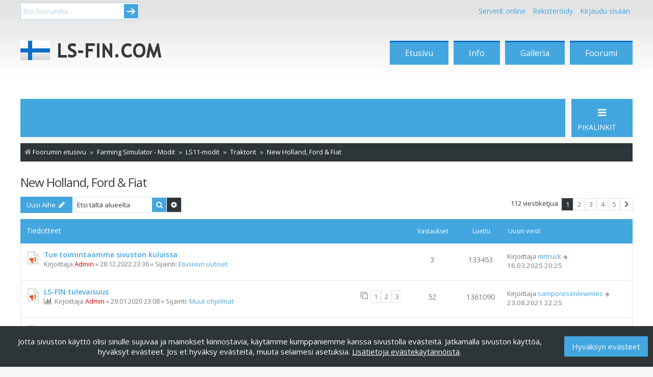

--- FILE ---
content_type: text/html; charset=UTF-8
request_url: https://www.ls-fin.com/foorumi/viewforum.php?f=207&sid=bd28c95da32dec9df5ff0c36c5bd0ba8
body_size: 195940
content:
<!DOCTYPE html>
<html dir="ltr" lang="fi">
<head>
<meta charset="utf-8" />
<meta http-equiv="X-UA-Compatible" content="IE=edge">
<meta name="viewport" content="width=device-width, initial-scale=1" />

<title>New Holland, Ford &amp; Fiat - LS-FIN - Suomen suurin Farming Simulator-yhteisö</title>


	<link rel="canonical" href="https://ls-fin.com/foorumi/viewforum.php?f=207">

<!--
	phpBB style name: Metro v4.0.3
	Based on style:   prosilver (this is the default phpBB3 style)
	Original author:  Tom Beddard ( http://www.subBlue.com/ )
	Modified by:      PixelGoose Studio ( http://pixelgoose.com/ )
-->

<link href="./assets/css/font-awesome.min.css?assets_version=45" rel="stylesheet">
<link href="./styles/metro_blue/theme/stylesheet.css?assets_version=45" rel="stylesheet">
<link href="./styles/metro_blue/theme/fi/stylesheet.css?assets_version=45" rel="stylesheet">

<!-- lsfin -->
<link href="//www.ls-fin.com/theme/ls-fin/css/ftyyli.css" rel="stylesheet" type="text/css"/>
<!-- /lsfin -->




<!--[if lte IE 9]>
	<link href="./styles/metro_blue/theme/tweaks.css?assets_version=45" rel="stylesheet">
<![endif]-->





<!-- Google Web Fonts -->
<link href='//fonts.googleapis.com/css?family=Open+Sans:300,400,600' rel='stylesheet' type='text/css'>


<!-- lsfin -->
<script async='async' src='https://lwadm.com/lw/pbjs?pid=58adc84c-8af0-4862-8df0-f653372066cd'></script>
<script type='text/javascript'>
	var lwhbim = lwhbim || {cmd:[]};
</script>
<!-- /lsfin -->

</head>
<body id="phpbb" class="nojs notouch section-viewforum ltr ">

<!-- lsfin -->
<div id="wrapediwrap">
<div id="ylabar">
			<div id="etsiwrap">
				<form method="get" id="etsi" action="https://ls-fin.com/foorumi/search.php">
					<input type="text" class="etsi" value="Etsi foorumilta..." onblur="if(this.value == '') { this.value = 'Etsi foorumilta...'; }" onfocus="if(this.value == 'Etsi foorumilta...') { this.value = ''; }"  name="keywords">
					<button type="submit">Submit</button>
				</form>
			</div>
<div id="linkurat">

<nav>
  <ul>
						<li id="kirjaudu">
							<a id="serverit-trigger" href="#">
								Serverit online
							</a>
							<div id="serverit-content">
								<b>[phpBB Debug] PHP Warning</b>: in file <b>[ROOT]/online.php</b> on line <b>18</b>: <b>Undefined variable $dbserver</b><br />
<ul><li class="ls19"><b><a href="https://ls-fin.com/foorumi/viewtopic.php?f=622&t=24075">Fs19 - Techin maanviljelijät </a></b></li></ul>							</div>                     
						</li>

			
	<li>
      <a href="./ucp.php?mode=register&amp;sid=603d8c545b67c9d53a35dfebb3aebede">Rekisteröidy</a> 
    </li>
    <li data-skip-responsive="true"><a href="#login-box" title="Kirjaudu sisään" accesskey="x" role="menuitem" class="login-window">Kirjaudu sisään</a></li>
    <!--<li>
    <a href="./ucp.php?mode=login&amp;redirect=viewforum.php%3Ff%3D207&amp;sid=603d8c545b67c9d53a35dfebb3aebede">Kirjaudu sisään</a> 
    </li>
    
    <li id="kirjaudu">
      <a id="kirjaudu-trigger" href="#">
        Kirjaudu sisään
      </a>
      <div id="kirjaudu-content">
        <form method="POST" action="./ucp.php?mode=login&amp;sid=603d8c545b67c9d53a35dfebb3aebede" >
		
          <fieldset id="kirj_inputs">
            <input id="kirj_username" input type="text" name="username" placeholder="Käyttäjätunnus" required> 
            <input id="kirj_password" type="password" name="password" placeholder="Salasana" required>			
          </fieldset>
          <fieldset id="kirj_actions">
			<input type="checkbox" name="autologin" id="muista"> Muista minut? 
            <input type="submit" id="kirj_submit" value="Kirjaudu" name="login">
         <a href="https://ls-fin.com/foorumi/ucp.php?mode=sendpassword">Unohtuiko salasana?</a>   
          </fieldset>
		  
        </form>
		
      </div>                     
    </li>-->
	
	
	
	
	
  </ul>
</nav>

</div>
</div>
<div id="head">
<div id="logotin"><a href="https://www.ls-fin.com/"><span id="logolink"></span></a></div><div id="navi"><ul>
<li><a href="https://www.ls-fin.com/">Etusivu</a></li>
<li><a href="https://www.ls-fin.com/tietoa/">Info</a></li>
<li><a href="https://www.ls-fin.com/galleria/">Galleria</a></li>
<li><a href="https://www.ls-fin.com/foorumi/">Foorumi</a></li>
<!--<li class="joulu">
<a title="Joulukalenteri" href="http://joulu.ls-fin.com/">
&#32;&#32;
</a>
</li>-->
</ul></div>
</div></div>
<div style="clear:both;"></div>

<div style="text-align:center;margin-bottom:1rem;">
	<div id='lsfin_desktop-top'></div>
	<div id='lsfin_mobile-top'></div>
	<script>
		var isMobile = (window.innerWidth ||
		document.documentElement.clientWidth ||
		document.body.clientWidth) < 1000;
		lwhbim.cmd.push(function() {
		lwhbim.loadAd({tagId: isMobile ? 'lsfin_mobile-top' : 'lsfin_desktop-top'});
		});
	</script>
</div>
<div style="clear:both">
</div>
<!-- /lsfin -->

<div id="wrap" class="wrap">
	<a id="top" class="top-anchor" accesskey="t"></a>
	<div id="page-header" class="page-header-metro">

		<div class="navbar navbar-metro" role="navigation">





	<div class="inner">

	<ul id="nav-main-top" class="linklist bulletin" role="menubar">

			   <!--<li class="small-icon icon-logout rightside"  data-skip-responsive="true"><a href="#login-box" title="Kirjaudu sisään" accesskey="x" role="menuitem" class="login-window"><i class="icon fa-power-off fa-fw" aria-hidden="true"></i>Kirjaudu sisään</a><a href="./ucp.php?mode=login&amp;redirect=viewforum.php%3Ff%3D207&amp;sid=603d8c545b67c9d53a35dfebb3aebede" title="Kirjaudu sisään" accesskey="x" role="menuitem" class="login-responsive-link"><i class="icon fa-power-off fa-fw" aria-hidden="true"></i>Kirjaudu sisään</a></li>-->
					<!--<li class="small-icon icon-register rightside" data-skip-responsive="true"><a href="./ucp.php?mode=register&amp;sid=603d8c545b67c9d53a35dfebb3aebede" role="menuitem"><i class="icon fa-plus-circle  fa-fw" aria-hidden="true"></i>Rekisteröidy</a></li>-->
						</ul>

	</div>
</div>


				<div class="navbar" role="navigation">
	<div class="inner">

	<ul id="nav-main" class="linklist bulletin nav-main-metro-tabs" role="menubar">

		<li id="quick-links" class="small-icon responsive-menu dropdown-container" data-skip-responsive="true">
			<a href="#" class="responsive-menu-link dropdown-trigger"><span>Pikalinkit</span></a>
			<div class="dropdown hidden">
				<div class="pointer"><div class="pointer-inner"></div></div>
				<ul class="dropdown-contents" role="menu">
					
											<li class="separator"></li>
																									<li>
								<a href="./search.php?search_id=unanswered&amp;sid=603d8c545b67c9d53a35dfebb3aebede" role="menuitem">
									<i class="icon fa-file-o fa-fw icon-gray" aria-hidden="true"></i><span>Vastaamattomat aiheet</span>
								</a>
							</li>
							<li>
								<a href="./search.php?search_id=active_topics&amp;sid=603d8c545b67c9d53a35dfebb3aebede" role="menuitem">
									<i class="icon fa-file-o fa-fw icon-blue" aria-hidden="true"></i><span>Aktiiviset viestiketjut</span>
								</a>
							</li>
							<li class="separator"></li>
							<li>
								<a href="./search.php?sid=603d8c545b67c9d53a35dfebb3aebede" role="menuitem">
									<i class="icon fa-search fa-fw" aria-hidden="true"></i><span>Etsi</span>
								</a>
							</li>
					
										<li class="separator"></li>

									</ul>
			</div>
		</li>

								
		<!-- Add your nav link below -->
		

	</ul>

	<ul id="nav-breadcrumbs" class="nav-breadcrumbs linklist navlinks" role="menubar">
				
			
		<li class="breadcrumbs" itemscope itemtype="https://schema.org/BreadcrumbList">

			
							<span class="crumb" itemtype="https://schema.org/ListItem" itemprop="itemListElement" itemscope><a itemprop="item" href="./index.php?sid=603d8c545b67c9d53a35dfebb3aebede" accesskey="h" data-navbar-reference="index"><i class="icon fa-home fa-fw"></i><span itemprop="name">Foorumin etusivu</span></a><meta itemprop="position" content="1" /></span>

											
								<span class="crumb" itemtype="https://schema.org/ListItem" itemprop="itemListElement" itemscope data-forum-id="274"><a itemprop="item" href="./viewforum.php?f=274&amp;sid=603d8c545b67c9d53a35dfebb3aebede"><span itemprop="name">Farming Simulator - Modit</span></a><meta itemprop="position" content="2" /></span>
															
								<span class="crumb" itemtype="https://schema.org/ListItem" itemprop="itemListElement" itemscope data-forum-id="180"><a itemprop="item" href="./viewforum.php?f=180&amp;sid=603d8c545b67c9d53a35dfebb3aebede"><span itemprop="name">LS11-modit</span></a><meta itemprop="position" content="3" /></span>
															
								<span class="crumb" itemtype="https://schema.org/ListItem" itemprop="itemListElement" itemscope data-forum-id="181"><a itemprop="item" href="./viewforum.php?f=181&amp;sid=603d8c545b67c9d53a35dfebb3aebede"><span itemprop="name">Traktorit</span></a><meta itemprop="position" content="4" /></span>
															
								<span class="crumb" itemtype="https://schema.org/ListItem" itemprop="itemListElement" itemscope data-forum-id="207"><a itemprop="item" href="./viewforum.php?f=207&amp;sid=603d8c545b67c9d53a35dfebb3aebede"><span itemprop="name">New Holland, Ford &amp; Fiat</span></a><meta itemprop="position" content="5" /></span>
							
					</li>

		
					<li class="rightside responsive-search">
				<a href="./search.php?sid=603d8c545b67c9d53a35dfebb3aebede" title="Näytä tarkan haun vaihtoehdot" role="menuitem">
					<i class="icon fa-search fa-fw" aria-hidden="true"></i><span class="sr-only">Etsi</span>
				</a>
			</li>
			</ul>

	</div>
</div>
	</div>

	
	<a id="start_here" class="anchor"></a>
	<div id="page-body" class="page-body" role="main">
		
		<h2 class="forum-title"><a href="./viewforum.php?f=207&amp;sid=603d8c545b67c9d53a35dfebb3aebede">New Holland, Ford &amp; Fiat</a></h2>


<div class="page-body-inner">


	<div class="action-bar bar-top">

				
		<a href="./posting.php?mode=post&amp;f=207&amp;sid=603d8c545b67c9d53a35dfebb3aebede" class="button" title="Lähetä uusi viesti">
							<span>Uusi Aihe</span> <i class="icon fa-pencil fa-fw" aria-hidden="true"></i>
					</a>
				
			<div class="search-box" role="search">
			<form method="get" id="forum-search" action="./search.php?sid=603d8c545b67c9d53a35dfebb3aebede">
			<fieldset>
				<input class="inputbox search tiny" type="search" name="keywords" id="search_keywords" size="20" placeholder="Etsi tältä alueelta" />
				<button class="button button-search" type="submit" title="Etsi">
					<i class="icon fa-search fa-fw" aria-hidden="true"></i><span class="sr-only">Etsi</span>
				</button>
				<a href="./search.php?fid%5B%5D=207&amp;sid=603d8c545b67c9d53a35dfebb3aebede" class="button button-search-end" title="Tarkennettu haku">
					<i class="icon fa-cog fa-fw" aria-hidden="true"></i><span class="sr-only">Tarkennettu haku</span>
				</a>
				<input type="hidden" name="fid[0]" value="207" />
<input type="hidden" name="sid" value="603d8c545b67c9d53a35dfebb3aebede" />

			</fieldset>
			</form>
		</div>
	
	<div class="pagination">
				112 viestiketjua
					<ul>
		<li class="active"><span>1</span></li>
				<li><a class="button" href="./viewforum.php?f=207&amp;sid=603d8c545b67c9d53a35dfebb3aebede&amp;start=25" role="button">2</a></li>
				<li><a class="button" href="./viewforum.php?f=207&amp;sid=603d8c545b67c9d53a35dfebb3aebede&amp;start=50" role="button">3</a></li>
				<li><a class="button" href="./viewforum.php?f=207&amp;sid=603d8c545b67c9d53a35dfebb3aebede&amp;start=75" role="button">4</a></li>
				<li><a class="button" href="./viewforum.php?f=207&amp;sid=603d8c545b67c9d53a35dfebb3aebede&amp;start=100" role="button">5</a></li>
				<li class="arrow next"><a class="button button-icon-only" href="./viewforum.php?f=207&amp;sid=603d8c545b67c9d53a35dfebb3aebede&amp;start=25" rel="next" role="button"><i class="icon fa-chevron-right fa-fw" aria-hidden="true"></i><span class="sr-only">Seuraava</span></a></li>
	</ul>
			</div>

	</div>




	
			<div class="forumbg announcement">
		<div class="inner">
		<ul class="topiclist">
			<li class="header">
				<dl class="row-item">
					<dt><div class="list-inner">Tiedotteet</div></dt>
					<dd class="posts">Vastaukset</dd>
					<dd class="views">Luettu</dd>
					<dd class="lastpost"><span>Uusin viesti</span></dd>
				</dl>
			</li>
		</ul>
		<ul class="topiclist topics">
	
				<li class="row bg1 global-announce">
						<dl class="row-item global_read">
				<dt title="Ei lukemattomia viestejä">
										<div class="list-inner">
																		<a href="./viewtopic.php?f=292&amp;t=25423&amp;sid=603d8c545b67c9d53a35dfebb3aebede" class="topictitle">Tue toimintaamme sivuston kuluissa</a>																								<br />
						
												<div class="responsive-show" style="display: none;">
							Uusin viesti Kirjoittaja <a href="./memberlist.php?mode=viewprofile&amp;u=16778&amp;sid=603d8c545b67c9d53a35dfebb3aebede" class="username">mrtruck</a> &laquo; <a href="./viewtopic.php?f=292&amp;t=25423&amp;p=829595&amp;sid=603d8c545b67c9d53a35dfebb3aebede#p829595" title="Siirry viimeiseen viestiin"><time datetime="2025-03-16T18:25:58+00:00">16.03.2025 20:25</time></a>
							<br />Lähetetty Sijainti: <a href="./viewforum.php?f=292&amp;sid=603d8c545b67c9d53a35dfebb3aebede">Etusivun uutiset</a>						</div>
														<span class="responsive-show left-box" style="display: none;">Vastaukset: <strong>3</strong></span>
													
						<div class="topic-poster responsive-hide left-box">
																												Kirjoittaja <a href="./memberlist.php?mode=viewprofile&amp;u=2&amp;sid=603d8c545b67c9d53a35dfebb3aebede" style="color: #CC0000;" class="username-coloured">Admin</a> &raquo; <time datetime="2022-12-28T21:36:07+00:00">28.12.2022 23:36</time>
														 &raquo; Sijainti: <a href="./viewforum.php?f=292&amp;sid=603d8c545b67c9d53a35dfebb3aebede">Etusivun uutiset</a>						</div>

						
											</div>
				</dt>
				<dd class="posts">3 <dfn>Vastaukset</dfn></dd>
				<dd class="views">133453 <dfn>Luettu</dfn></dd>
				<dd class="lastpost">
					<span><dfn>Uusin viesti </dfn>Kirjoittaja <a href="./memberlist.php?mode=viewprofile&amp;u=16778&amp;sid=603d8c545b67c9d53a35dfebb3aebede" class="username">mrtruck</a>													<a href="./viewtopic.php?f=292&amp;t=25423&amp;p=829595&amp;sid=603d8c545b67c9d53a35dfebb3aebede#p829595" title="Siirry viimeiseen viestiin">
								<i class="icon fa-arrow-right fa-fw icon-lightgray icon-md" aria-hidden="true"></i><span class="sr-only"></span>
							</a>
												<br /><time datetime="2025-03-16T18:25:58+00:00">16.03.2025 20:25</time>
					</span>
				</dd>
			</dl>
					</li>
		
	

	
	
				<li class="row bg2 global-announce">
						<dl class="row-item global_read">
				<dt title="Ei lukemattomia viestejä">
										<div class="list-inner">
																		<a href="./viewtopic.php?f=445&amp;t=24416&amp;sid=603d8c545b67c9d53a35dfebb3aebede" class="topictitle">LS-FIN tulevaisuus</a>																								<br />
						
												<div class="responsive-show" style="display: none;">
							Uusin viesti Kirjoittaja <a href="./memberlist.php?mode=viewprofile&amp;u=16585&amp;sid=603d8c545b67c9d53a35dfebb3aebede" class="username">samporosenlewmies</a> &laquo; <a href="./viewtopic.php?f=445&amp;t=24416&amp;p=824774&amp;sid=603d8c545b67c9d53a35dfebb3aebede#p824774" title="Siirry viimeiseen viestiin"><time datetime="2021-08-23T19:25:58+00:00">23.08.2021 22:25</time></a>
							<br />Lähetetty Sijainti: <a href="./viewforum.php?f=445&amp;sid=603d8c545b67c9d53a35dfebb3aebede">Muut ohjelmat</a>						</div>
														<span class="responsive-show left-box" style="display: none;">Vastaukset: <strong>52</strong></span>
													
						<div class="topic-poster responsive-hide left-box">
							<i class="icon fa-bar-chart fa-fw" aria-hidden="true"></i>																					Kirjoittaja <a href="./memberlist.php?mode=viewprofile&amp;u=2&amp;sid=603d8c545b67c9d53a35dfebb3aebede" style="color: #CC0000;" class="username-coloured">Admin</a> &raquo; <time datetime="2020-01-29T21:08:45+00:00">29.01.2020 23:08</time>
														 &raquo; Sijainti: <a href="./viewforum.php?f=445&amp;sid=603d8c545b67c9d53a35dfebb3aebede">Muut ohjelmat</a>						</div>

												<div class="pagination">
							<span><i class="icon fa-clone fa-fw" aria-hidden="true"></i></span>
							<ul>
															<li><a class="button" href="./viewtopic.php?f=445&amp;t=24416&amp;sid=603d8c545b67c9d53a35dfebb3aebede">1</a></li>
																							<li><a class="button" href="./viewtopic.php?f=445&amp;t=24416&amp;sid=603d8c545b67c9d53a35dfebb3aebede&amp;start=25">2</a></li>
																							<li><a class="button" href="./viewtopic.php?f=445&amp;t=24416&amp;sid=603d8c545b67c9d53a35dfebb3aebede&amp;start=50">3</a></li>
																																													</ul>
						</div>
						
											</div>
				</dt>
				<dd class="posts">52 <dfn>Vastaukset</dfn></dd>
				<dd class="views">1361090 <dfn>Luettu</dfn></dd>
				<dd class="lastpost">
					<span><dfn>Uusin viesti </dfn>Kirjoittaja <a href="./memberlist.php?mode=viewprofile&amp;u=16585&amp;sid=603d8c545b67c9d53a35dfebb3aebede" class="username">samporosenlewmies</a>													<a href="./viewtopic.php?f=445&amp;t=24416&amp;p=824774&amp;sid=603d8c545b67c9d53a35dfebb3aebede#p824774" title="Siirry viimeiseen viestiin">
								<i class="icon fa-arrow-right fa-fw icon-lightgray icon-md" aria-hidden="true"></i><span class="sr-only"></span>
							</a>
												<br /><time datetime="2021-08-23T19:25:58+00:00">23.08.2021 22:25</time>
					</span>
				</dd>
			</dl>
					</li>
		
	

	
	
				<li class="row bg1 global-announce">
						<dl class="row-item global_read">
				<dt title="Ei lukemattomia viestejä">
										<div class="list-inner">
																		<a href="./viewtopic.php?f=445&amp;t=23882&amp;sid=603d8c545b67c9d53a35dfebb3aebede" class="topictitle">Moderaattoreiden haku</a>																								<br />
						
												<div class="responsive-show" style="display: none;">
							Uusin viesti Kirjoittaja <a href="./memberlist.php?mode=viewprofile&amp;u=27189&amp;sid=603d8c545b67c9d53a35dfebb3aebede" class="username">Aakk004</a> &laquo; <a href="./viewtopic.php?f=445&amp;t=23882&amp;p=815619&amp;sid=603d8c545b67c9d53a35dfebb3aebede#p815619" title="Siirry viimeiseen viestiin"><time datetime="2019-07-16T14:39:09+00:00">16.07.2019 17:39</time></a>
							<br />Lähetetty Sijainti: <a href="./viewforum.php?f=445&amp;sid=603d8c545b67c9d53a35dfebb3aebede">Muut ohjelmat</a>						</div>
														<span class="responsive-show left-box" style="display: none;">Vastaukset: <strong>21</strong></span>
													
						<div class="topic-poster responsive-hide left-box">
																												Kirjoittaja <a href="./memberlist.php?mode=viewprofile&amp;u=2&amp;sid=603d8c545b67c9d53a35dfebb3aebede" style="color: #CC0000;" class="username-coloured">Admin</a> &raquo; <time datetime="2018-11-22T02:24:00+00:00">22.11.2018 04:24</time>
														 &raquo; Sijainti: <a href="./viewforum.php?f=445&amp;sid=603d8c545b67c9d53a35dfebb3aebede">Muut ohjelmat</a>						</div>

						
											</div>
				</dt>
				<dd class="posts">21 <dfn>Vastaukset</dfn></dd>
				<dd class="views">919630 <dfn>Luettu</dfn></dd>
				<dd class="lastpost">
					<span><dfn>Uusin viesti </dfn>Kirjoittaja <a href="./memberlist.php?mode=viewprofile&amp;u=27189&amp;sid=603d8c545b67c9d53a35dfebb3aebede" class="username">Aakk004</a>													<a href="./viewtopic.php?f=445&amp;t=23882&amp;p=815619&amp;sid=603d8c545b67c9d53a35dfebb3aebede#p815619" title="Siirry viimeiseen viestiin">
								<i class="icon fa-arrow-right fa-fw icon-lightgray icon-md" aria-hidden="true"></i><span class="sr-only"></span>
							</a>
												<br /><time datetime="2019-07-16T14:39:09+00:00">16.07.2019 17:39</time>
					</span>
				</dd>
			</dl>
					</li>
		
	

	
	
				<li class="row bg2 global-announce">
						<dl class="row-item global_read">
				<dt title="Ei lukemattomia viestejä">
										<div class="list-inner">
																		<a href="./viewtopic.php?f=445&amp;t=23704&amp;sid=603d8c545b67c9d53a35dfebb3aebede" class="topictitle">Operaatio Make LS-FIN Great Again!</a>																								<br />
						
												<div class="responsive-show" style="display: none;">
							Uusin viesti Kirjoittaja <a href="./memberlist.php?mode=viewprofile&amp;u=7713&amp;sid=603d8c545b67c9d53a35dfebb3aebede" class="username">Wallubesti</a> &laquo; <a href="./viewtopic.php?f=445&amp;t=23704&amp;p=827196&amp;sid=603d8c545b67c9d53a35dfebb3aebede#p827196" title="Siirry viimeiseen viestiin"><time datetime="2022-04-27T15:11:19+00:00">27.04.2022 18:11</time></a>
							<br />Lähetetty Sijainti: <a href="./viewforum.php?f=445&amp;sid=603d8c545b67c9d53a35dfebb3aebede">Muut ohjelmat</a>						</div>
														<span class="responsive-show left-box" style="display: none;">Vastaukset: <strong>106</strong></span>
													
						<div class="topic-poster responsive-hide left-box">
																												Kirjoittaja <a href="./memberlist.php?mode=viewprofile&amp;u=2&amp;sid=603d8c545b67c9d53a35dfebb3aebede" style="color: #CC0000;" class="username-coloured">Admin</a> &raquo; <time datetime="2018-08-20T06:02:11+00:00">20.08.2018 09:02</time>
														 &raquo; Sijainti: <a href="./viewforum.php?f=445&amp;sid=603d8c545b67c9d53a35dfebb3aebede">Muut ohjelmat</a>						</div>

												<div class="pagination">
							<span><i class="icon fa-clone fa-fw" aria-hidden="true"></i></span>
							<ul>
															<li><a class="button" href="./viewtopic.php?f=445&amp;t=23704&amp;sid=603d8c545b67c9d53a35dfebb3aebede">1</a></li>
																							<li><a class="button" href="./viewtopic.php?f=445&amp;t=23704&amp;sid=603d8c545b67c9d53a35dfebb3aebede&amp;start=25">2</a></li>
																							<li><a class="button" href="./viewtopic.php?f=445&amp;t=23704&amp;sid=603d8c545b67c9d53a35dfebb3aebede&amp;start=50">3</a></li>
																							<li><a class="button" href="./viewtopic.php?f=445&amp;t=23704&amp;sid=603d8c545b67c9d53a35dfebb3aebede&amp;start=75">4</a></li>
																							<li><a class="button" href="./viewtopic.php?f=445&amp;t=23704&amp;sid=603d8c545b67c9d53a35dfebb3aebede&amp;start=100">5</a></li>
																																													</ul>
						</div>
						
											</div>
				</dt>
				<dd class="posts">106 <dfn>Vastaukset</dfn></dd>
				<dd class="views">3233379 <dfn>Luettu</dfn></dd>
				<dd class="lastpost">
					<span><dfn>Uusin viesti </dfn>Kirjoittaja <a href="./memberlist.php?mode=viewprofile&amp;u=7713&amp;sid=603d8c545b67c9d53a35dfebb3aebede" class="username">Wallubesti</a>													<a href="./viewtopic.php?f=445&amp;t=23704&amp;p=827196&amp;sid=603d8c545b67c9d53a35dfebb3aebede#p827196" title="Siirry viimeiseen viestiin">
								<i class="icon fa-arrow-right fa-fw icon-lightgray icon-md" aria-hidden="true"></i><span class="sr-only"></span>
							</a>
												<br /><time datetime="2022-04-27T15:11:19+00:00">27.04.2022 18:11</time>
					</span>
				</dd>
			</dl>
					</li>
		
	

	
	
				<li class="row bg1 global-announce">
						<dl class="row-item global_read">
				<dt title="Ei lukemattomia viestejä">
										<div class="list-inner">
																		<a href="./viewtopic.php?f=445&amp;t=6649&amp;sid=603d8c545b67c9d53a35dfebb3aebede" class="topictitle">LS-FIN.Com sivuston säännöt ja käyttöehdot</a>																								<br />
						
												<div class="responsive-show" style="display: none;">
							Uusin viesti Kirjoittaja <a href="./memberlist.php?mode=viewprofile&amp;u=2&amp;sid=603d8c545b67c9d53a35dfebb3aebede" style="color: #CC0000;" class="username-coloured">Admin</a> &laquo; <a href="./viewtopic.php?f=445&amp;t=6649&amp;p=159729&amp;sid=603d8c545b67c9d53a35dfebb3aebede#p159729" title="Siirry viimeiseen viestiin"><time datetime="2011-08-05T18:10:03+00:00">05.08.2011 21:10</time></a>
							<br />Lähetetty Sijainti: <a href="./viewforum.php?f=445&amp;sid=603d8c545b67c9d53a35dfebb3aebede">Muut ohjelmat</a>						</div>
													
						<div class="topic-poster responsive-hide left-box">
																												Kirjoittaja <a href="./memberlist.php?mode=viewprofile&amp;u=2&amp;sid=603d8c545b67c9d53a35dfebb3aebede" style="color: #CC0000;" class="username-coloured">Admin</a> &raquo; <time datetime="2011-06-30T19:04:46+00:00">30.06.2011 22:04</time>
														 &raquo; Sijainti: <a href="./viewforum.php?f=445&amp;sid=603d8c545b67c9d53a35dfebb3aebede">Muut ohjelmat</a>						</div>

						
											</div>
				</dt>
				<dd class="posts">0 <dfn>Vastaukset</dfn></dd>
				<dd class="views">298625 <dfn>Luettu</dfn></dd>
				<dd class="lastpost">
					<span><dfn>Uusin viesti </dfn>Kirjoittaja <a href="./memberlist.php?mode=viewprofile&amp;u=2&amp;sid=603d8c545b67c9d53a35dfebb3aebede" style="color: #CC0000;" class="username-coloured">Admin</a>													<a href="./viewtopic.php?f=445&amp;t=6649&amp;p=159729&amp;sid=603d8c545b67c9d53a35dfebb3aebede#p159729" title="Siirry viimeiseen viestiin">
								<i class="icon fa-arrow-right fa-fw icon-lightgray icon-md" aria-hidden="true"></i><span class="sr-only"></span>
							</a>
												<br /><time datetime="2011-08-05T18:10:03+00:00">05.08.2011 21:10</time>
					</span>
				</dd>
			</dl>
					</li>
		
	

			</ul>
		</div>
	</div>
	
			<div class="forumbg">
		<div class="inner">
		<ul class="topiclist">
			<li class="header">
				<dl class="row-item">
					<dt><div class="list-inner">Aiheet</div></dt>
					<dd class="posts">Vastaukset</dd>
					<dd class="views">Luettu</dd>
					<dd class="lastpost"><span>Uusin viesti</span></dd>
				</dl>
			</li>
		</ul>
		<ul class="topiclist topics">
	
				<li class="row bg2">
						<dl class="row-item topic_read_hot">
				<dt title="Ei lukemattomia viestejä">
										<div class="list-inner">
																		<a href="./viewtopic.php?f=207&amp;t=9268&amp;sid=603d8c545b67c9d53a35dfebb3aebede" class="topictitle">New Holland TM175 Ja TM190 pack by BJR-Modding (MP)</a>																								<br />
						
												<div class="responsive-show" style="display: none;">
							Uusin viesti Kirjoittaja <a href="./memberlist.php?mode=viewprofile&amp;u=5597&amp;sid=603d8c545b67c9d53a35dfebb3aebede" class="username">arska fs11</a> &laquo; <a href="./viewtopic.php?f=207&amp;t=9268&amp;p=829036&amp;sid=603d8c545b67c9d53a35dfebb3aebede#p829036" title="Siirry viimeiseen viestiin"><time datetime="2022-12-30T11:06:03+00:00">30.12.2022 13:06</time></a>
													</div>
														<span class="responsive-show left-box" style="display: none;">Vastaukset: <strong>39</strong></span>
													
						<div class="topic-poster responsive-hide left-box">
																												Kirjoittaja <a href="./memberlist.php?mode=viewprofile&amp;u=2909&amp;sid=603d8c545b67c9d53a35dfebb3aebede" style="color: #006600;" class="username-coloured">Casemies</a> &raquo; <time datetime="2012-03-29T05:13:47+00:00">29.03.2012 08:13</time>
																				</div>

												<div class="pagination">
							<span><i class="icon fa-clone fa-fw" aria-hidden="true"></i></span>
							<ul>
															<li><a class="button" href="./viewtopic.php?f=207&amp;t=9268&amp;sid=603d8c545b67c9d53a35dfebb3aebede">1</a></li>
																							<li><a class="button" href="./viewtopic.php?f=207&amp;t=9268&amp;sid=603d8c545b67c9d53a35dfebb3aebede&amp;start=25">2</a></li>
																																													</ul>
						</div>
						
											</div>
				</dt>
				<dd class="posts">39 <dfn>Vastaukset</dfn></dd>
				<dd class="views">10936 <dfn>Luettu</dfn></dd>
				<dd class="lastpost">
					<span><dfn>Uusin viesti </dfn>Kirjoittaja <a href="./memberlist.php?mode=viewprofile&amp;u=5597&amp;sid=603d8c545b67c9d53a35dfebb3aebede" class="username">arska fs11</a>													<a href="./viewtopic.php?f=207&amp;t=9268&amp;p=829036&amp;sid=603d8c545b67c9d53a35dfebb3aebede#p829036" title="Siirry viimeiseen viestiin">
								<i class="icon fa-arrow-right fa-fw icon-lightgray icon-md" aria-hidden="true"></i><span class="sr-only"></span>
							</a>
												<br /><time datetime="2022-12-30T11:06:03+00:00">30.12.2022 13:06</time>
					</span>
				</dd>
			</dl>
					</li>
		
	

	
	
				<li class="row bg1">
						<dl class="row-item topic_read_hot">
				<dt title="Ei lukemattomia viestejä">
										<div class="list-inner">
																		<a href="./viewtopic.php?f=207&amp;t=10942&amp;sid=603d8c545b67c9d53a35dfebb3aebede" class="topictitle">Ford 4610 &amp; 6610 [MP]</a>																								<br />
						
												<div class="responsive-show" style="display: none;">
							Uusin viesti Kirjoittaja <a href="./memberlist.php?mode=viewprofile&amp;u=31926&amp;sid=603d8c545b67c9d53a35dfebb3aebede" class="username">Frav</a> &laquo; <a href="./viewtopic.php?f=207&amp;t=10942&amp;p=821828&amp;sid=603d8c545b67c9d53a35dfebb3aebede#p821828" title="Siirry viimeiseen viestiin"><time datetime="2020-09-10T15:17:25+00:00">10.09.2020 18:17</time></a>
													</div>
														<span class="responsive-show left-box" style="display: none;">Vastaukset: <strong>33</strong></span>
													
						<div class="topic-poster responsive-hide left-box">
																												Kirjoittaja <a href="./memberlist.php?mode=viewprofile&amp;u=2841&amp;sid=603d8c545b67c9d53a35dfebb3aebede" class="username">Massey_man</a> &raquo; <time datetime="2012-08-12T07:53:32+00:00">12.08.2012 10:53</time>
																				</div>

												<div class="pagination">
							<span><i class="icon fa-clone fa-fw" aria-hidden="true"></i></span>
							<ul>
															<li><a class="button" href="./viewtopic.php?f=207&amp;t=10942&amp;sid=603d8c545b67c9d53a35dfebb3aebede">1</a></li>
																							<li><a class="button" href="./viewtopic.php?f=207&amp;t=10942&amp;sid=603d8c545b67c9d53a35dfebb3aebede&amp;start=25">2</a></li>
																																													</ul>
						</div>
						
											</div>
				</dt>
				<dd class="posts">33 <dfn>Vastaukset</dfn></dd>
				<dd class="views">11082 <dfn>Luettu</dfn></dd>
				<dd class="lastpost">
					<span><dfn>Uusin viesti </dfn>Kirjoittaja <a href="./memberlist.php?mode=viewprofile&amp;u=31926&amp;sid=603d8c545b67c9d53a35dfebb3aebede" class="username">Frav</a>													<a href="./viewtopic.php?f=207&amp;t=10942&amp;p=821828&amp;sid=603d8c545b67c9d53a35dfebb3aebede#p821828" title="Siirry viimeiseen viestiin">
								<i class="icon fa-arrow-right fa-fw icon-lightgray icon-md" aria-hidden="true"></i><span class="sr-only"></span>
							</a>
												<br /><time datetime="2020-09-10T15:17:25+00:00">10.09.2020 18:17</time>
					</span>
				</dd>
			</dl>
					</li>
		
	

	
	
				<li class="row bg2">
						<dl class="row-item topic_read">
				<dt title="Ei lukemattomia viestejä">
										<div class="list-inner">
																		<a href="./viewtopic.php?f=207&amp;t=12417&amp;sid=603d8c545b67c9d53a35dfebb3aebede" class="topictitle">1300 ja 1580 Hiivatit</a>																								<br />
						
												<div class="responsive-show" style="display: none;">
							Uusin viesti Kirjoittaja <a href="./memberlist.php?mode=viewprofile&amp;u=17682&amp;sid=603d8c545b67c9d53a35dfebb3aebede" class="username">Luke the Luke</a> &laquo; <a href="./viewtopic.php?f=207&amp;t=12417&amp;p=759254&amp;sid=603d8c545b67c9d53a35dfebb3aebede#p759254" title="Siirry viimeiseen viestiin"><time datetime="2016-04-14T08:59:41+00:00">14.04.2016 11:59</time></a>
													</div>
														<span class="responsive-show left-box" style="display: none;">Vastaukset: <strong>21</strong></span>
													
						<div class="topic-poster responsive-hide left-box">
																												Kirjoittaja <a href="./memberlist.php?mode=viewprofile&amp;u=1381&amp;sid=603d8c545b67c9d53a35dfebb3aebede" style="color: #006600;" class="username-coloured">urakkamies</a> &raquo; <time datetime="2012-12-22T19:31:22+00:00">22.12.2012 21:31</time>
																				</div>

						
											</div>
				</dt>
				<dd class="posts">21 <dfn>Vastaukset</dfn></dd>
				<dd class="views">7663 <dfn>Luettu</dfn></dd>
				<dd class="lastpost">
					<span><dfn>Uusin viesti </dfn>Kirjoittaja <a href="./memberlist.php?mode=viewprofile&amp;u=17682&amp;sid=603d8c545b67c9d53a35dfebb3aebede" class="username">Luke the Luke</a>													<a href="./viewtopic.php?f=207&amp;t=12417&amp;p=759254&amp;sid=603d8c545b67c9d53a35dfebb3aebede#p759254" title="Siirry viimeiseen viestiin">
								<i class="icon fa-arrow-right fa-fw icon-lightgray icon-md" aria-hidden="true"></i><span class="sr-only"></span>
							</a>
												<br /><time datetime="2016-04-14T08:59:41+00:00">14.04.2016 11:59</time>
					</span>
				</dd>
			</dl>
					</li>
		
	

	
	
				<li class="row bg1">
						<dl class="row-item topic_read">
				<dt title="Ei lukemattomia viestejä">
										<div class="list-inner">
																		<a href="./viewtopic.php?f=207&amp;t=12770&amp;sid=603d8c545b67c9d53a35dfebb3aebede" class="topictitle">Ford 5000 Vammas Kersantti [??]</a>																								<br />
						
												<div class="responsive-show" style="display: none;">
							Uusin viesti Kirjoittaja <a href="./memberlist.php?mode=viewprofile&amp;u=14812&amp;sid=603d8c545b67c9d53a35dfebb3aebede" class="username">turbotraktori02</a> &laquo; <a href="./viewtopic.php?f=207&amp;t=12770&amp;p=707474&amp;sid=603d8c545b67c9d53a35dfebb3aebede#p707474" title="Siirry viimeiseen viestiin"><time datetime="2015-02-27T11:44:06+00:00">27.02.2015 13:44</time></a>
													</div>
														<span class="responsive-show left-box" style="display: none;">Vastaukset: <strong>13</strong></span>
													
						<div class="topic-poster responsive-hide left-box">
																												Kirjoittaja <a href="./memberlist.php?mode=viewprofile&amp;u=3513&amp;sid=603d8c545b67c9d53a35dfebb3aebede" class="username">Valmet 1102</a> &raquo; <time datetime="2013-01-17T11:19:53+00:00">17.01.2013 13:19</time>
																				</div>

						
											</div>
				</dt>
				<dd class="posts">13 <dfn>Vastaukset</dfn></dd>
				<dd class="views">5427 <dfn>Luettu</dfn></dd>
				<dd class="lastpost">
					<span><dfn>Uusin viesti </dfn>Kirjoittaja <a href="./memberlist.php?mode=viewprofile&amp;u=14812&amp;sid=603d8c545b67c9d53a35dfebb3aebede" class="username">turbotraktori02</a>													<a href="./viewtopic.php?f=207&amp;t=12770&amp;p=707474&amp;sid=603d8c545b67c9d53a35dfebb3aebede#p707474" title="Siirry viimeiseen viestiin">
								<i class="icon fa-arrow-right fa-fw icon-lightgray icon-md" aria-hidden="true"></i><span class="sr-only"></span>
							</a>
												<br /><time datetime="2015-02-27T11:44:06+00:00">27.02.2015 13:44</time>
					</span>
				</dd>
			</dl>
					</li>
		
	

	
	
				<li class="row bg2">
						<dl class="row-item topic_read">
				<dt title="Ei lukemattomia viestejä">
										<div class="list-inner">
																		<a href="./viewtopic.php?f=207&amp;t=9549&amp;sid=603d8c545b67c9d53a35dfebb3aebede" class="topictitle">Fiat 880/5DT</a>																								<br />
						
												<div class="responsive-show" style="display: none;">
							Uusin viesti Kirjoittaja <a href="./memberlist.php?mode=viewprofile&amp;u=7869&amp;sid=603d8c545b67c9d53a35dfebb3aebede" class="username">Zohan</a> &laquo; <a href="./viewtopic.php?f=207&amp;t=9549&amp;p=703199&amp;sid=603d8c545b67c9d53a35dfebb3aebede#p703199" title="Siirry viimeiseen viestiin"><time datetime="2015-02-05T16:52:38+00:00">05.02.2015 18:52</time></a>
													</div>
														<span class="responsive-show left-box" style="display: none;">Vastaukset: <strong>10</strong></span>
													
						<div class="topic-poster responsive-hide left-box">
																												Kirjoittaja <a href="./memberlist.php?mode=viewprofile&amp;u=1381&amp;sid=603d8c545b67c9d53a35dfebb3aebede" style="color: #006600;" class="username-coloured">urakkamies</a> &raquo; <time datetime="2012-04-22T09:35:18+00:00">22.04.2012 12:35</time>
																				</div>

						
											</div>
				</dt>
				<dd class="posts">10 <dfn>Vastaukset</dfn></dd>
				<dd class="views">5282 <dfn>Luettu</dfn></dd>
				<dd class="lastpost">
					<span><dfn>Uusin viesti </dfn>Kirjoittaja <a href="./memberlist.php?mode=viewprofile&amp;u=7869&amp;sid=603d8c545b67c9d53a35dfebb3aebede" class="username">Zohan</a>													<a href="./viewtopic.php?f=207&amp;t=9549&amp;p=703199&amp;sid=603d8c545b67c9d53a35dfebb3aebede#p703199" title="Siirry viimeiseen viestiin">
								<i class="icon fa-arrow-right fa-fw icon-lightgray icon-md" aria-hidden="true"></i><span class="sr-only"></span>
							</a>
												<br /><time datetime="2015-02-05T16:52:38+00:00">05.02.2015 18:52</time>
					</span>
				</dd>
			</dl>
					</li>
		
	

	
	
				<li class="row bg1">
						<dl class="row-item topic_read">
				<dt title="Ei lukemattomia viestejä">
										<div class="list-inner">
																		<a href="./viewtopic.php?f=207&amp;t=11822&amp;sid=603d8c545b67c9d53a35dfebb3aebede" class="topictitle">Ford 6600 pack [??]</a>																								<br />
						
												<div class="responsive-show" style="display: none;">
							Uusin viesti Kirjoittaja <a href="./memberlist.php?mode=viewprofile&amp;u=9032&amp;sid=603d8c545b67c9d53a35dfebb3aebede" class="username">thecow275</a> &laquo; <a href="./viewtopic.php?f=207&amp;t=11822&amp;p=676670&amp;sid=603d8c545b67c9d53a35dfebb3aebede#p676670" title="Siirry viimeiseen viestiin"><time datetime="2014-10-21T16:23:42+00:00">21.10.2014 19:23</time></a>
													</div>
														<span class="responsive-show left-box" style="display: none;">Vastaukset: <strong>22</strong></span>
													
						<div class="topic-poster responsive-hide left-box">
																												Kirjoittaja <a href="./memberlist.php?mode=viewprofile&amp;u=3174&amp;sid=603d8c545b67c9d53a35dfebb3aebede" class="username">otti valmet</a> &raquo; <time datetime="2012-11-01T06:32:19+00:00">01.11.2012 08:32</time>
																				</div>

						
											</div>
				</dt>
				<dd class="posts">22 <dfn>Vastaukset</dfn></dd>
				<dd class="views">6578 <dfn>Luettu</dfn></dd>
				<dd class="lastpost">
					<span><dfn>Uusin viesti </dfn>Kirjoittaja <a href="./memberlist.php?mode=viewprofile&amp;u=9032&amp;sid=603d8c545b67c9d53a35dfebb3aebede" class="username">thecow275</a>													<a href="./viewtopic.php?f=207&amp;t=11822&amp;p=676670&amp;sid=603d8c545b67c9d53a35dfebb3aebede#p676670" title="Siirry viimeiseen viestiin">
								<i class="icon fa-arrow-right fa-fw icon-lightgray icon-md" aria-hidden="true"></i><span class="sr-only"></span>
							</a>
												<br /><time datetime="2014-10-21T16:23:42+00:00">21.10.2014 19:23</time>
					</span>
				</dd>
			</dl>
					</li>
		
	

	
	
				<li class="row bg2">
						<dl class="row-item topic_read">
				<dt title="Ei lukemattomia viestejä">
										<div class="list-inner">
																		<a href="./viewtopic.php?f=207&amp;t=11207&amp;sid=603d8c545b67c9d53a35dfebb3aebede" class="topictitle">Ford 6610 [MP]</a>																								<br />
						
												<div class="responsive-show" style="display: none;">
							Uusin viesti Kirjoittaja <a href="./memberlist.php?mode=viewprofile&amp;u=8573&amp;sid=603d8c545b67c9d53a35dfebb3aebede" class="username">Valmet6100</a> &laquo; <a href="./viewtopic.php?f=207&amp;t=11207&amp;p=611496&amp;sid=603d8c545b67c9d53a35dfebb3aebede#p611496" title="Siirry viimeiseen viestiin"><time datetime="2014-03-22T13:40:56+00:00">22.03.2014 15:40</time></a>
													</div>
														<span class="responsive-show left-box" style="display: none;">Vastaukset: <strong>15</strong></span>
													
						<div class="topic-poster responsive-hide left-box">
																												Kirjoittaja <a href="./memberlist.php?mode=viewprofile&amp;u=3513&amp;sid=603d8c545b67c9d53a35dfebb3aebede" class="username">Valmet 1102</a> &raquo; <time datetime="2012-09-09T18:20:16+00:00">09.09.2012 21:20</time>
																				</div>

						
											</div>
				</dt>
				<dd class="posts">15 <dfn>Vastaukset</dfn></dd>
				<dd class="views">5891 <dfn>Luettu</dfn></dd>
				<dd class="lastpost">
					<span><dfn>Uusin viesti </dfn>Kirjoittaja <a href="./memberlist.php?mode=viewprofile&amp;u=8573&amp;sid=603d8c545b67c9d53a35dfebb3aebede" class="username">Valmet6100</a>													<a href="./viewtopic.php?f=207&amp;t=11207&amp;p=611496&amp;sid=603d8c545b67c9d53a35dfebb3aebede#p611496" title="Siirry viimeiseen viestiin">
								<i class="icon fa-arrow-right fa-fw icon-lightgray icon-md" aria-hidden="true"></i><span class="sr-only"></span>
							</a>
												<br /><time datetime="2014-03-22T13:40:56+00:00">22.03.2014 15:40</time>
					</span>
				</dd>
			</dl>
					</li>
		
	

	
	
				<li class="row bg1">
						<dl class="row-item topic_read">
				<dt title="Ei lukemattomia viestejä">
										<div class="list-inner">
																		<a href="./viewtopic.php?f=207&amp;t=10643&amp;sid=603d8c545b67c9d53a35dfebb3aebede" class="topictitle">Ford 7000 [??]</a>																								<br />
						
												<div class="responsive-show" style="display: none;">
							Uusin viesti Kirjoittaja <a href="./memberlist.php?mode=viewprofile&amp;u=8573&amp;sid=603d8c545b67c9d53a35dfebb3aebede" class="username">Valmet6100</a> &laquo; <a href="./viewtopic.php?f=207&amp;t=10643&amp;p=611467&amp;sid=603d8c545b67c9d53a35dfebb3aebede#p611467" title="Siirry viimeiseen viestiin"><time datetime="2014-03-22T12:30:14+00:00">22.03.2014 14:30</time></a>
													</div>
														<span class="responsive-show left-box" style="display: none;">Vastaukset: <strong>14</strong></span>
													
						<div class="topic-poster responsive-hide left-box">
																												Kirjoittaja <a href="./memberlist.php?mode=viewprofile&amp;u=4369&amp;sid=603d8c545b67c9d53a35dfebb3aebede" class="username">Koppinen</a> &raquo; <time datetime="2012-07-19T12:32:11+00:00">19.07.2012 15:32</time>
																				</div>

						
											</div>
				</dt>
				<dd class="posts">14 <dfn>Vastaukset</dfn></dd>
				<dd class="views">4456 <dfn>Luettu</dfn></dd>
				<dd class="lastpost">
					<span><dfn>Uusin viesti </dfn>Kirjoittaja <a href="./memberlist.php?mode=viewprofile&amp;u=8573&amp;sid=603d8c545b67c9d53a35dfebb3aebede" class="username">Valmet6100</a>													<a href="./viewtopic.php?f=207&amp;t=10643&amp;p=611467&amp;sid=603d8c545b67c9d53a35dfebb3aebede#p611467" title="Siirry viimeiseen viestiin">
								<i class="icon fa-arrow-right fa-fw icon-lightgray icon-md" aria-hidden="true"></i><span class="sr-only"></span>
							</a>
												<br /><time datetime="2014-03-22T12:30:14+00:00">22.03.2014 14:30</time>
					</span>
				</dd>
			</dl>
					</li>
		
	

	
	
				<li class="row bg2">
						<dl class="row-item topic_read">
				<dt title="Ei lukemattomia viestejä">
										<div class="list-inner">
																		<a href="./viewtopic.php?f=207&amp;t=16080&amp;sid=603d8c545b67c9d53a35dfebb3aebede" class="topictitle">Ford 9700</a>																								<br />
						
												<div class="responsive-show" style="display: none;">
							Uusin viesti Kirjoittaja <a href="./memberlist.php?mode=viewprofile&amp;u=9488&amp;sid=603d8c545b67c9d53a35dfebb3aebede" style="color: #000099;" class="username-coloured">Vapo_</a> &laquo; <a href="./viewtopic.php?f=207&amp;t=16080&amp;p=591133&amp;sid=603d8c545b67c9d53a35dfebb3aebede#p591133" title="Siirry viimeiseen viestiin"><time datetime="2014-01-25T14:49:38+00:00">25.01.2014 16:49</time></a>
													</div>
														<span class="responsive-show left-box" style="display: none;">Vastaukset: <strong>3</strong></span>
													
						<div class="topic-poster responsive-hide left-box">
																												Kirjoittaja <a href="./memberlist.php?mode=viewprofile&amp;u=7113&amp;sid=603d8c545b67c9d53a35dfebb3aebede" class="username">Dual_power</a> &raquo; <time datetime="2013-12-17T15:43:56+00:00">17.12.2013 17:43</time>
																				</div>

						
											</div>
				</dt>
				<dd class="posts">3 <dfn>Vastaukset</dfn></dd>
				<dd class="views">2227 <dfn>Luettu</dfn></dd>
				<dd class="lastpost">
					<span><dfn>Uusin viesti </dfn>Kirjoittaja <a href="./memberlist.php?mode=viewprofile&amp;u=9488&amp;sid=603d8c545b67c9d53a35dfebb3aebede" style="color: #000099;" class="username-coloured">Vapo_</a>													<a href="./viewtopic.php?f=207&amp;t=16080&amp;p=591133&amp;sid=603d8c545b67c9d53a35dfebb3aebede#p591133" title="Siirry viimeiseen viestiin">
								<i class="icon fa-arrow-right fa-fw icon-lightgray icon-md" aria-hidden="true"></i><span class="sr-only"></span>
							</a>
												<br /><time datetime="2014-01-25T14:49:38+00:00">25.01.2014 16:49</time>
					</span>
				</dd>
			</dl>
					</li>
		
	

	
	
				<li class="row bg1">
						<dl class="row-item topic_read">
				<dt title="Ei lukemattomia viestejä">
										<div class="list-inner">
																		<a href="./viewtopic.php?f=207&amp;t=9551&amp;sid=603d8c545b67c9d53a35dfebb3aebede" class="topictitle">New Holland 110-90</a>																								<br />
						
												<div class="responsive-show" style="display: none;">
							Uusin viesti Kirjoittaja <a href="./memberlist.php?mode=viewprofile&amp;u=4689&amp;sid=603d8c545b67c9d53a35dfebb3aebede" class="username">Reiska95</a> &laquo; <a href="./viewtopic.php?f=207&amp;t=9551&amp;p=573897&amp;sid=603d8c545b67c9d53a35dfebb3aebede#p573897" title="Siirry viimeiseen viestiin"><time datetime="2013-12-20T09:15:18+00:00">20.12.2013 11:15</time></a>
													</div>
														<span class="responsive-show left-box" style="display: none;">Vastaukset: <strong>8</strong></span>
													
						<div class="topic-poster responsive-hide left-box">
																												Kirjoittaja <a href="./memberlist.php?mode=viewprofile&amp;u=1381&amp;sid=603d8c545b67c9d53a35dfebb3aebede" style="color: #006600;" class="username-coloured">urakkamies</a> &raquo; <time datetime="2012-04-22T09:39:37+00:00">22.04.2012 12:39</time>
																				</div>

						
											</div>
				</dt>
				<dd class="posts">8 <dfn>Vastaukset</dfn></dd>
				<dd class="views">4950 <dfn>Luettu</dfn></dd>
				<dd class="lastpost">
					<span><dfn>Uusin viesti </dfn>Kirjoittaja <a href="./memberlist.php?mode=viewprofile&amp;u=4689&amp;sid=603d8c545b67c9d53a35dfebb3aebede" class="username">Reiska95</a>													<a href="./viewtopic.php?f=207&amp;t=9551&amp;p=573897&amp;sid=603d8c545b67c9d53a35dfebb3aebede#p573897" title="Siirry viimeiseen viestiin">
								<i class="icon fa-arrow-right fa-fw icon-lightgray icon-md" aria-hidden="true"></i><span class="sr-only"></span>
							</a>
												<br /><time datetime="2013-12-20T09:15:18+00:00">20.12.2013 11:15</time>
					</span>
				</dd>
			</dl>
					</li>
		
	

	
	
				<li class="row bg2">
						<dl class="row-item topic_read">
				<dt title="Ei lukemattomia viestejä">
										<div class="list-inner">
																		<a href="./viewtopic.php?f=207&amp;t=9550&amp;sid=603d8c545b67c9d53a35dfebb3aebede" class="topictitle">Fiat 680DT 540 Kuikalla</a>																								<br />
						
												<div class="responsive-show" style="display: none;">
							Uusin viesti Kirjoittaja <a href="./memberlist.php?mode=viewprofile&amp;u=6890&amp;sid=603d8c545b67c9d53a35dfebb3aebede" class="username">ford5610</a> &laquo; <a href="./viewtopic.php?f=207&amp;t=9550&amp;p=566158&amp;sid=603d8c545b67c9d53a35dfebb3aebede#p566158" title="Siirry viimeiseen viestiin"><time datetime="2013-12-02T06:20:51+00:00">02.12.2013 08:20</time></a>
													</div>
														<span class="responsive-show left-box" style="display: none;">Vastaukset: <strong>19</strong></span>
													
						<div class="topic-poster responsive-hide left-box">
																												Kirjoittaja <a href="./memberlist.php?mode=viewprofile&amp;u=1381&amp;sid=603d8c545b67c9d53a35dfebb3aebede" style="color: #006600;" class="username-coloured">urakkamies</a> &raquo; <time datetime="2012-04-22T09:36:58+00:00">22.04.2012 12:36</time>
																				</div>

						
											</div>
				</dt>
				<dd class="posts">19 <dfn>Vastaukset</dfn></dd>
				<dd class="views">7658 <dfn>Luettu</dfn></dd>
				<dd class="lastpost">
					<span><dfn>Uusin viesti </dfn>Kirjoittaja <a href="./memberlist.php?mode=viewprofile&amp;u=6890&amp;sid=603d8c545b67c9d53a35dfebb3aebede" class="username">ford5610</a>													<a href="./viewtopic.php?f=207&amp;t=9550&amp;p=566158&amp;sid=603d8c545b67c9d53a35dfebb3aebede#p566158" title="Siirry viimeiseen viestiin">
								<i class="icon fa-arrow-right fa-fw icon-lightgray icon-md" aria-hidden="true"></i><span class="sr-only"></span>
							</a>
												<br /><time datetime="2013-12-02T06:20:51+00:00">02.12.2013 08:20</time>
					</span>
				</dd>
			</dl>
					</li>
		
	

	
	
				<li class="row bg1">
						<dl class="row-item topic_read">
				<dt title="Ei lukemattomia viestejä">
										<div class="list-inner">
																		<a href="./viewtopic.php?f=207&amp;t=13175&amp;sid=603d8c545b67c9d53a35dfebb3aebede" class="topictitle">Ford 8210gen1 mark2 ja mark3</a>																								<br />
						
												<div class="responsive-show" style="display: none;">
							Uusin viesti Kirjoittaja <a href="./memberlist.php?mode=viewprofile&amp;u=5957&amp;sid=603d8c545b67c9d53a35dfebb3aebede" class="username">nyykkäri mies12</a> &laquo; <a href="./viewtopic.php?f=207&amp;t=13175&amp;p=560913&amp;sid=603d8c545b67c9d53a35dfebb3aebede#p560913" title="Siirry viimeiseen viestiin"><time datetime="2013-11-20T15:02:03+00:00">20.11.2013 17:02</time></a>
													</div>
														<span class="responsive-show left-box" style="display: none;">Vastaukset: <strong>17</strong></span>
													
						<div class="topic-poster responsive-hide left-box">
																												Kirjoittaja <a href="./memberlist.php?mode=viewprofile&amp;u=7113&amp;sid=603d8c545b67c9d53a35dfebb3aebede" class="username">Dual_power</a> &raquo; <time datetime="2013-02-24T20:40:16+00:00">24.02.2013 22:40</time>
																				</div>

						
											</div>
				</dt>
				<dd class="posts">17 <dfn>Vastaukset</dfn></dd>
				<dd class="views">4606 <dfn>Luettu</dfn></dd>
				<dd class="lastpost">
					<span><dfn>Uusin viesti </dfn>Kirjoittaja <a href="./memberlist.php?mode=viewprofile&amp;u=5957&amp;sid=603d8c545b67c9d53a35dfebb3aebede" class="username">nyykkäri mies12</a>													<a href="./viewtopic.php?f=207&amp;t=13175&amp;p=560913&amp;sid=603d8c545b67c9d53a35dfebb3aebede#p560913" title="Siirry viimeiseen viestiin">
								<i class="icon fa-arrow-right fa-fw icon-lightgray icon-md" aria-hidden="true"></i><span class="sr-only"></span>
							</a>
												<br /><time datetime="2013-11-20T15:02:03+00:00">20.11.2013 17:02</time>
					</span>
				</dd>
			</dl>
					</li>
		
	

	
	
				<li class="row bg2">
						<dl class="row-item topic_read">
				<dt title="Ei lukemattomia viestejä">
										<div class="list-inner">
																		<a href="./viewtopic.php?f=207&amp;t=12413&amp;sid=603d8c545b67c9d53a35dfebb3aebede" class="topictitle">Ford 4000</a>																								<br />
						
												<div class="responsive-show" style="display: none;">
							Uusin viesti Kirjoittaja <a href="./memberlist.php?mode=viewprofile&amp;u=5916&amp;sid=603d8c545b67c9d53a35dfebb3aebede" class="username">-Mane.</a> &laquo; <a href="./viewtopic.php?f=207&amp;t=12413&amp;p=557484&amp;sid=603d8c545b67c9d53a35dfebb3aebede#p557484" title="Siirry viimeiseen viestiin"><time datetime="2013-11-11T18:55:59+00:00">11.11.2013 20:55</time></a>
													</div>
														<span class="responsive-show left-box" style="display: none;">Vastaukset: <strong>11</strong></span>
													
						<div class="topic-poster responsive-hide left-box">
																												Kirjoittaja <a href="./memberlist.php?mode=viewprofile&amp;u=4875&amp;sid=603d8c545b67c9d53a35dfebb3aebede" class="username">Antti97</a> &raquo; <time datetime="2012-12-22T17:04:42+00:00">22.12.2012 19:04</time>
																				</div>

						
											</div>
				</dt>
				<dd class="posts">11 <dfn>Vastaukset</dfn></dd>
				<dd class="views">3581 <dfn>Luettu</dfn></dd>
				<dd class="lastpost">
					<span><dfn>Uusin viesti </dfn>Kirjoittaja <a href="./memberlist.php?mode=viewprofile&amp;u=5916&amp;sid=603d8c545b67c9d53a35dfebb3aebede" class="username">-Mane.</a>													<a href="./viewtopic.php?f=207&amp;t=12413&amp;p=557484&amp;sid=603d8c545b67c9d53a35dfebb3aebede#p557484" title="Siirry viimeiseen viestiin">
								<i class="icon fa-arrow-right fa-fw icon-lightgray icon-md" aria-hidden="true"></i><span class="sr-only"></span>
							</a>
												<br /><time datetime="2013-11-11T18:55:59+00:00">11.11.2013 20:55</time>
					</span>
				</dd>
			</dl>
					</li>
		
	

	
	
				<li class="row bg1">
						<dl class="row-item topic_read">
				<dt title="Ei lukemattomia viestejä">
										<div class="list-inner">
																		<a href="./viewtopic.php?f=207&amp;t=14141&amp;sid=603d8c545b67c9d53a35dfebb3aebede" class="topictitle">Ford 6610 4wd ja 2wd[MP]</a>																								<br />
						
												<div class="responsive-show" style="display: none;">
							Uusin viesti Kirjoittaja <a href="./memberlist.php?mode=viewprofile&amp;u=2172&amp;sid=603d8c545b67c9d53a35dfebb3aebede" style="color: #006600;" class="username-coloured">Maatila</a> &laquo; <a href="./viewtopic.php?f=207&amp;t=14141&amp;p=527209&amp;sid=603d8c545b67c9d53a35dfebb3aebede#p527209" title="Siirry viimeiseen viestiin"><time datetime="2013-08-26T16:55:10+00:00">26.08.2013 19:55</time></a>
													</div>
														<span class="responsive-show left-box" style="display: none;">Vastaukset: <strong>11</strong></span>
													
						<div class="topic-poster responsive-hide left-box">
																												Kirjoittaja <a href="./memberlist.php?mode=viewprofile&amp;u=4800&amp;sid=603d8c545b67c9d53a35dfebb3aebede" class="username">Traktorimies_</a> &raquo; <time datetime="2013-06-07T07:37:36+00:00">07.06.2013 10:37</time>
																				</div>

						
											</div>
				</dt>
				<dd class="posts">11 <dfn>Vastaukset</dfn></dd>
				<dd class="views">3856 <dfn>Luettu</dfn></dd>
				<dd class="lastpost">
					<span><dfn>Uusin viesti </dfn>Kirjoittaja <a href="./memberlist.php?mode=viewprofile&amp;u=2172&amp;sid=603d8c545b67c9d53a35dfebb3aebede" style="color: #006600;" class="username-coloured">Maatila</a>													<a href="./viewtopic.php?f=207&amp;t=14141&amp;p=527209&amp;sid=603d8c545b67c9d53a35dfebb3aebede#p527209" title="Siirry viimeiseen viestiin">
								<i class="icon fa-arrow-right fa-fw icon-lightgray icon-md" aria-hidden="true"></i><span class="sr-only"></span>
							</a>
												<br /><time datetime="2013-08-26T16:55:10+00:00">26.08.2013 19:55</time>
					</span>
				</dd>
			</dl>
					</li>
		
	

	
	
				<li class="row bg2">
						<dl class="row-item topic_read">
				<dt title="Ei lukemattomia viestejä">
										<div class="list-inner">
																		<a href="./viewtopic.php?f=207&amp;t=11957&amp;sid=603d8c545b67c9d53a35dfebb3aebede" class="topictitle">Fordson major kopilla [??]</a>																								<br />
						
												<div class="responsive-show" style="display: none;">
							Uusin viesti Kirjoittaja <a href="./memberlist.php?mode=viewprofile&amp;u=9811&amp;sid=603d8c545b67c9d53a35dfebb3aebede" class="username">new holland man</a> &laquo; <a href="./viewtopic.php?f=207&amp;t=11957&amp;p=520298&amp;sid=603d8c545b67c9d53a35dfebb3aebede#p520298" title="Siirry viimeiseen viestiin"><time datetime="2013-08-10T08:33:53+00:00">10.08.2013 11:33</time></a>
													</div>
														<span class="responsive-show left-box" style="display: none;">Vastaukset: <strong>20</strong></span>
													
						<div class="topic-poster responsive-hide left-box">
																												Kirjoittaja <a href="./memberlist.php?mode=viewprofile&amp;u=4689&amp;sid=603d8c545b67c9d53a35dfebb3aebede" class="username">Reiska95</a> &raquo; <time datetime="2012-11-10T09:39:02+00:00">10.11.2012 11:39</time>
																				</div>

						
											</div>
				</dt>
				<dd class="posts">20 <dfn>Vastaukset</dfn></dd>
				<dd class="views">5389 <dfn>Luettu</dfn></dd>
				<dd class="lastpost">
					<span><dfn>Uusin viesti </dfn>Kirjoittaja <a href="./memberlist.php?mode=viewprofile&amp;u=9811&amp;sid=603d8c545b67c9d53a35dfebb3aebede" class="username">new holland man</a>													<a href="./viewtopic.php?f=207&amp;t=11957&amp;p=520298&amp;sid=603d8c545b67c9d53a35dfebb3aebede#p520298" title="Siirry viimeiseen viestiin">
								<i class="icon fa-arrow-right fa-fw icon-lightgray icon-md" aria-hidden="true"></i><span class="sr-only"></span>
							</a>
												<br /><time datetime="2013-08-10T08:33:53+00:00">10.08.2013 11:33</time>
					</span>
				</dd>
			</dl>
					</li>
		
	

	
	
				<li class="row bg1">
						<dl class="row-item topic_read">
				<dt title="Ei lukemattomia viestejä">
										<div class="list-inner">
																		<a href="./viewtopic.php?f=207&amp;t=9554&amp;sid=603d8c545b67c9d53a35dfebb3aebede" class="topictitle">New Holland 110-90 etukuormaimella</a>																								<br />
						
												<div class="responsive-show" style="display: none;">
							Uusin viesti Kirjoittaja <a href="./memberlist.php?mode=viewprofile&amp;u=7520&amp;sid=603d8c545b67c9d53a35dfebb3aebede" class="username">Kruisaaja</a> &laquo; <a href="./viewtopic.php?f=207&amp;t=9554&amp;p=498248&amp;sid=603d8c545b67c9d53a35dfebb3aebede#p498248" title="Siirry viimeiseen viestiin"><time datetime="2013-06-30T06:58:54+00:00">30.06.2013 09:58</time></a>
													</div>
														<span class="responsive-show left-box" style="display: none;">Vastaukset: <strong>10</strong></span>
													
						<div class="topic-poster responsive-hide left-box">
																												Kirjoittaja <a href="./memberlist.php?mode=viewprofile&amp;u=1381&amp;sid=603d8c545b67c9d53a35dfebb3aebede" style="color: #006600;" class="username-coloured">urakkamies</a> &raquo; <time datetime="2012-04-22T11:17:10+00:00">22.04.2012 14:17</time>
																				</div>

						
											</div>
				</dt>
				<dd class="posts">10 <dfn>Vastaukset</dfn></dd>
				<dd class="views">5064 <dfn>Luettu</dfn></dd>
				<dd class="lastpost">
					<span><dfn>Uusin viesti </dfn>Kirjoittaja <a href="./memberlist.php?mode=viewprofile&amp;u=7520&amp;sid=603d8c545b67c9d53a35dfebb3aebede" class="username">Kruisaaja</a>													<a href="./viewtopic.php?f=207&amp;t=9554&amp;p=498248&amp;sid=603d8c545b67c9d53a35dfebb3aebede#p498248" title="Siirry viimeiseen viestiin">
								<i class="icon fa-arrow-right fa-fw icon-lightgray icon-md" aria-hidden="true"></i><span class="sr-only"></span>
							</a>
												<br /><time datetime="2013-06-30T06:58:54+00:00">30.06.2013 09:58</time>
					</span>
				</dd>
			</dl>
					</li>
		
	

	
	
				<li class="row bg2">
						<dl class="row-item topic_read">
				<dt title="Ei lukemattomia viestejä">
										<div class="list-inner">
																		<a href="./viewtopic.php?f=207&amp;t=11092&amp;sid=603d8c545b67c9d53a35dfebb3aebede" class="topictitle">Ford 6600 Vammas Major [??]</a>																								<br />
						
												<div class="responsive-show" style="display: none;">
							Uusin viesti Kirjoittaja <a href="./memberlist.php?mode=viewprofile&amp;u=9036&amp;sid=603d8c545b67c9d53a35dfebb3aebede" class="username">juu5o</a> &laquo; <a href="./viewtopic.php?f=207&amp;t=11092&amp;p=492249&amp;sid=603d8c545b67c9d53a35dfebb3aebede#p492249" title="Siirry viimeiseen viestiin"><time datetime="2013-06-20T18:35:50+00:00">20.06.2013 21:35</time></a>
													</div>
														<span class="responsive-show left-box" style="display: none;">Vastaukset: <strong>14</strong></span>
													
						<div class="topic-poster responsive-hide left-box">
																												Kirjoittaja <a href="./memberlist.php?mode=viewprofile&amp;u=3513&amp;sid=603d8c545b67c9d53a35dfebb3aebede" class="username">Valmet 1102</a> &raquo; <time datetime="2012-08-29T14:27:06+00:00">29.08.2012 17:27</time>
																				</div>

						
											</div>
				</dt>
				<dd class="posts">14 <dfn>Vastaukset</dfn></dd>
				<dd class="views">4746 <dfn>Luettu</dfn></dd>
				<dd class="lastpost">
					<span><dfn>Uusin viesti </dfn>Kirjoittaja <a href="./memberlist.php?mode=viewprofile&amp;u=9036&amp;sid=603d8c545b67c9d53a35dfebb3aebede" class="username">juu5o</a>													<a href="./viewtopic.php?f=207&amp;t=11092&amp;p=492249&amp;sid=603d8c545b67c9d53a35dfebb3aebede#p492249" title="Siirry viimeiseen viestiin">
								<i class="icon fa-arrow-right fa-fw icon-lightgray icon-md" aria-hidden="true"></i><span class="sr-only"></span>
							</a>
												<br /><time datetime="2013-06-20T18:35:50+00:00">20.06.2013 21:35</time>
					</span>
				</dd>
			</dl>
					</li>
		
	

	
	
				<li class="row bg1">
						<dl class="row-item topic_read">
				<dt title="Ei lukemattomia viestejä">
										<div class="list-inner">
																		<a href="./viewtopic.php?f=207&amp;t=10484&amp;sid=603d8c545b67c9d53a35dfebb3aebede" class="topictitle">Ford 4000 V1.2 (???)</a>																								<br />
						
												<div class="responsive-show" style="display: none;">
							Uusin viesti Kirjoittaja <a href="./memberlist.php?mode=viewprofile&amp;u=8982&amp;sid=603d8c545b67c9d53a35dfebb3aebede" class="username">FARMARI 65</a> &laquo; <a href="./viewtopic.php?f=207&amp;t=10484&amp;p=486269&amp;sid=603d8c545b67c9d53a35dfebb3aebede#p486269" title="Siirry viimeiseen viestiin"><time datetime="2013-06-11T19:18:38+00:00">11.06.2013 22:18</time></a>
													</div>
														<span class="responsive-show left-box" style="display: none;">Vastaukset: <strong>20</strong></span>
													
						<div class="topic-poster responsive-hide left-box">
																												Kirjoittaja <a href="./memberlist.php?mode=viewprofile&amp;u=2976&amp;sid=603d8c545b67c9d53a35dfebb3aebede" style="color: #FFCC00;" class="username-coloured">Olzei_</a> &raquo; <time datetime="2012-07-09T14:41:02+00:00">09.07.2012 17:41</time>
																				</div>

						
											</div>
				</dt>
				<dd class="posts">20 <dfn>Vastaukset</dfn></dd>
				<dd class="views">5839 <dfn>Luettu</dfn></dd>
				<dd class="lastpost">
					<span><dfn>Uusin viesti </dfn>Kirjoittaja <a href="./memberlist.php?mode=viewprofile&amp;u=8982&amp;sid=603d8c545b67c9d53a35dfebb3aebede" class="username">FARMARI 65</a>													<a href="./viewtopic.php?f=207&amp;t=10484&amp;p=486269&amp;sid=603d8c545b67c9d53a35dfebb3aebede#p486269" title="Siirry viimeiseen viestiin">
								<i class="icon fa-arrow-right fa-fw icon-lightgray icon-md" aria-hidden="true"></i><span class="sr-only"></span>
							</a>
												<br /><time datetime="2013-06-11T19:18:38+00:00">11.06.2013 22:18</time>
					</span>
				</dd>
			</dl>
					</li>
		
	

	
	
				<li class="row bg2">
						<dl class="row-item topic_read_hot">
				<dt title="Ei lukemattomia viestejä">
										<div class="list-inner">
																		<a href="./viewtopic.php?f=207&amp;t=5725&amp;sid=603d8c545b67c9d53a35dfebb3aebede" class="topictitle">New Holland TM120 [MP]</a>																								<br />
						
												<div class="responsive-show" style="display: none;">
							Uusin viesti Kirjoittaja <a href="./memberlist.php?mode=viewprofile&amp;u=6291&amp;sid=603d8c545b67c9d53a35dfebb3aebede" class="username">pamppa12</a> &laquo; <a href="./viewtopic.php?f=207&amp;t=5725&amp;p=483315&amp;sid=603d8c545b67c9d53a35dfebb3aebede#p483315" title="Siirry viimeiseen viestiin"><time datetime="2013-06-06T18:54:30+00:00">06.06.2013 21:54</time></a>
													</div>
														<span class="responsive-show left-box" style="display: none;">Vastaukset: <strong>30</strong></span>
													
						<div class="topic-poster responsive-hide left-box">
																												Kirjoittaja <a href="./memberlist.php?mode=viewprofile&amp;u=108&amp;sid=603d8c545b67c9d53a35dfebb3aebede" style="color: #006600;" class="username-coloured">Ännä</a> &raquo; <time datetime="2011-04-03T13:25:17+00:00">03.04.2011 16:25</time>
																				</div>

												<div class="pagination">
							<span><i class="icon fa-clone fa-fw" aria-hidden="true"></i></span>
							<ul>
															<li><a class="button" href="./viewtopic.php?f=207&amp;t=5725&amp;sid=603d8c545b67c9d53a35dfebb3aebede">1</a></li>
																							<li><a class="button" href="./viewtopic.php?f=207&amp;t=5725&amp;sid=603d8c545b67c9d53a35dfebb3aebede&amp;start=25">2</a></li>
																																													</ul>
						</div>
						
											</div>
				</dt>
				<dd class="posts">30 <dfn>Vastaukset</dfn></dd>
				<dd class="views">8262 <dfn>Luettu</dfn></dd>
				<dd class="lastpost">
					<span><dfn>Uusin viesti </dfn>Kirjoittaja <a href="./memberlist.php?mode=viewprofile&amp;u=6291&amp;sid=603d8c545b67c9d53a35dfebb3aebede" class="username">pamppa12</a>													<a href="./viewtopic.php?f=207&amp;t=5725&amp;p=483315&amp;sid=603d8c545b67c9d53a35dfebb3aebede#p483315" title="Siirry viimeiseen viestiin">
								<i class="icon fa-arrow-right fa-fw icon-lightgray icon-md" aria-hidden="true"></i><span class="sr-only"></span>
							</a>
												<br /><time datetime="2013-06-06T18:54:30+00:00">06.06.2013 21:54</time>
					</span>
				</dd>
			</dl>
					</li>
		
	

	
	
				<li class="row bg1">
						<dl class="row-item topic_read_hot">
				<dt title="Ei lukemattomia viestejä">
										<div class="list-inner">
																		<a href="./viewtopic.php?f=207&amp;t=8616&amp;sid=603d8c545b67c9d53a35dfebb3aebede" class="topictitle">New Holland TS115 [MP]</a>																								<br />
						
												<div class="responsive-show" style="display: none;">
							Uusin viesti Kirjoittaja <a href="./memberlist.php?mode=viewprofile&amp;u=3168&amp;sid=603d8c545b67c9d53a35dfebb3aebede" class="username">Farmari344</a> &laquo; <a href="./viewtopic.php?f=207&amp;t=8616&amp;p=478146&amp;sid=603d8c545b67c9d53a35dfebb3aebede#p478146" title="Siirry viimeiseen viestiin"><time datetime="2013-05-29T10:37:06+00:00">29.05.2013 13:37</time></a>
													</div>
														<span class="responsive-show left-box" style="display: none;">Vastaukset: <strong>49</strong></span>
													
						<div class="topic-poster responsive-hide left-box">
																												Kirjoittaja <a href="./memberlist.php?mode=viewprofile&amp;u=108&amp;sid=603d8c545b67c9d53a35dfebb3aebede" style="color: #006600;" class="username-coloured">Ännä</a> &raquo; <time datetime="2012-01-29T15:46:49+00:00">29.01.2012 17:46</time>
																				</div>

												<div class="pagination">
							<span><i class="icon fa-clone fa-fw" aria-hidden="true"></i></span>
							<ul>
															<li><a class="button" href="./viewtopic.php?f=207&amp;t=8616&amp;sid=603d8c545b67c9d53a35dfebb3aebede">1</a></li>
																							<li><a class="button" href="./viewtopic.php?f=207&amp;t=8616&amp;sid=603d8c545b67c9d53a35dfebb3aebede&amp;start=25">2</a></li>
																																													</ul>
						</div>
						
											</div>
				</dt>
				<dd class="posts">49 <dfn>Vastaukset</dfn></dd>
				<dd class="views">11950 <dfn>Luettu</dfn></dd>
				<dd class="lastpost">
					<span><dfn>Uusin viesti </dfn>Kirjoittaja <a href="./memberlist.php?mode=viewprofile&amp;u=3168&amp;sid=603d8c545b67c9d53a35dfebb3aebede" class="username">Farmari344</a>													<a href="./viewtopic.php?f=207&amp;t=8616&amp;p=478146&amp;sid=603d8c545b67c9d53a35dfebb3aebede#p478146" title="Siirry viimeiseen viestiin">
								<i class="icon fa-arrow-right fa-fw icon-lightgray icon-md" aria-hidden="true"></i><span class="sr-only"></span>
							</a>
												<br /><time datetime="2013-05-29T10:37:06+00:00">29.05.2013 13:37</time>
					</span>
				</dd>
			</dl>
					</li>
		
	

	
	
				<li class="row bg2">
						<dl class="row-item topic_read_hot">
				<dt title="Ei lukemattomia viestejä">
										<div class="list-inner">
																		<a href="./viewtopic.php?f=207&amp;t=8060&amp;sid=603d8c545b67c9d53a35dfebb3aebede" class="topictitle">New Holland 110-90</a>																								<br />
						
												<div class="responsive-show" style="display: none;">
							Uusin viesti Kirjoittaja <a href="./memberlist.php?mode=viewprofile&amp;u=5216&amp;sid=603d8c545b67c9d53a35dfebb3aebede" class="username">massey</a> &laquo; <a href="./viewtopic.php?f=207&amp;t=8060&amp;p=451164&amp;sid=603d8c545b67c9d53a35dfebb3aebede#p451164" title="Siirry viimeiseen viestiin"><time datetime="2013-04-11T05:20:31+00:00">11.04.2013 08:20</time></a>
													</div>
														<span class="responsive-show left-box" style="display: none;">Vastaukset: <strong>34</strong></span>
													
						<div class="topic-poster responsive-hide left-box">
																												Kirjoittaja <a href="./memberlist.php?mode=viewprofile&amp;u=1981&amp;sid=603d8c545b67c9d53a35dfebb3aebede" style="color: #006600;" class="username-coloured">varmari111</a> &raquo; <time datetime="2011-12-08T13:08:50+00:00">08.12.2011 15:08</time>
																				</div>

												<div class="pagination">
							<span><i class="icon fa-clone fa-fw" aria-hidden="true"></i></span>
							<ul>
															<li><a class="button" href="./viewtopic.php?f=207&amp;t=8060&amp;sid=603d8c545b67c9d53a35dfebb3aebede">1</a></li>
																							<li><a class="button" href="./viewtopic.php?f=207&amp;t=8060&amp;sid=603d8c545b67c9d53a35dfebb3aebede&amp;start=25">2</a></li>
																																													</ul>
						</div>
						
											</div>
				</dt>
				<dd class="posts">34 <dfn>Vastaukset</dfn></dd>
				<dd class="views">10443 <dfn>Luettu</dfn></dd>
				<dd class="lastpost">
					<span><dfn>Uusin viesti </dfn>Kirjoittaja <a href="./memberlist.php?mode=viewprofile&amp;u=5216&amp;sid=603d8c545b67c9d53a35dfebb3aebede" class="username">massey</a>													<a href="./viewtopic.php?f=207&amp;t=8060&amp;p=451164&amp;sid=603d8c545b67c9d53a35dfebb3aebede#p451164" title="Siirry viimeiseen viestiin">
								<i class="icon fa-arrow-right fa-fw icon-lightgray icon-md" aria-hidden="true"></i><span class="sr-only"></span>
							</a>
												<br /><time datetime="2013-04-11T05:20:31+00:00">11.04.2013 08:20</time>
					</span>
				</dd>
			</dl>
					</li>
		
	

	
	
				<li class="row bg1">
						<dl class="row-item topic_read">
				<dt title="Ei lukemattomia viestejä">
										<div class="list-inner">
																		<a href="./viewtopic.php?f=207&amp;t=4386&amp;sid=603d8c545b67c9d53a35dfebb3aebede" class="topictitle">Fiat 450dt [MP]</a>																								<br />
						
												<div class="responsive-show" style="display: none;">
							Uusin viesti Kirjoittaja <a href="./memberlist.php?mode=viewprofile&amp;u=5352&amp;sid=603d8c545b67c9d53a35dfebb3aebede" class="username">kp vp</a> &laquo; <a href="./viewtopic.php?f=207&amp;t=4386&amp;p=430653&amp;sid=603d8c545b67c9d53a35dfebb3aebede#p430653" title="Siirry viimeiseen viestiin"><time datetime="2013-03-01T18:20:56+00:00">01.03.2013 20:20</time></a>
													</div>
														<span class="responsive-show left-box" style="display: none;">Vastaukset: <strong>13</strong></span>
													
						<div class="topic-poster responsive-hide left-box">
																												Kirjoittaja <a href="./memberlist.php?mode=viewprofile&amp;u=1960&amp;sid=603d8c545b67c9d53a35dfebb3aebede" class="username">Tepa00</a> &raquo; <time datetime="2010-12-10T18:25:13+00:00">10.12.2010 20:25</time>
																				</div>

						
											</div>
				</dt>
				<dd class="posts">13 <dfn>Vastaukset</dfn></dd>
				<dd class="views">4783 <dfn>Luettu</dfn></dd>
				<dd class="lastpost">
					<span><dfn>Uusin viesti </dfn>Kirjoittaja <a href="./memberlist.php?mode=viewprofile&amp;u=5352&amp;sid=603d8c545b67c9d53a35dfebb3aebede" class="username">kp vp</a>													<a href="./viewtopic.php?f=207&amp;t=4386&amp;p=430653&amp;sid=603d8c545b67c9d53a35dfebb3aebede#p430653" title="Siirry viimeiseen viestiin">
								<i class="icon fa-arrow-right fa-fw icon-lightgray icon-md" aria-hidden="true"></i><span class="sr-only"></span>
							</a>
												<br /><time datetime="2013-03-01T18:20:56+00:00">01.03.2013 20:20</time>
					</span>
				</dd>
			</dl>
					</li>
		
	

	
	
				<li class="row bg2">
						<dl class="row-item topic_read">
				<dt title="Ei lukemattomia viestejä">
										<div class="list-inner">
																		<a href="./viewtopic.php?f=207&amp;t=13178&amp;sid=603d8c545b67c9d53a35dfebb3aebede" class="topictitle">Ford 6610 v1 [MP]</a>																								<br />
						
												<div class="responsive-show" style="display: none;">
							Uusin viesti Kirjoittaja <a href="./memberlist.php?mode=viewprofile&amp;u=6903&amp;sid=603d8c545b67c9d53a35dfebb3aebede" style="color: #006600;" class="username-coloured">sutki</a> &laquo; <a href="./viewtopic.php?f=207&amp;t=13178&amp;p=429612&amp;sid=603d8c545b67c9d53a35dfebb3aebede#p429612" title="Siirry viimeiseen viestiin"><time datetime="2013-02-26T22:15:41+00:00">27.02.2013 00:15</time></a>
													</div>
														<span class="responsive-show left-box" style="display: none;">Vastaukset: <strong>8</strong></span>
													
						<div class="topic-poster responsive-hide left-box">
																												Kirjoittaja <a href="./memberlist.php?mode=viewprofile&amp;u=3174&amp;sid=603d8c545b67c9d53a35dfebb3aebede" class="username">otti valmet</a> &raquo; <time datetime="2013-02-25T14:23:09+00:00">25.02.2013 16:23</time>
																				</div>

						
											</div>
				</dt>
				<dd class="posts">8 <dfn>Vastaukset</dfn></dd>
				<dd class="views">2522 <dfn>Luettu</dfn></dd>
				<dd class="lastpost">
					<span><dfn>Uusin viesti </dfn>Kirjoittaja <a href="./memberlist.php?mode=viewprofile&amp;u=6903&amp;sid=603d8c545b67c9d53a35dfebb3aebede" style="color: #006600;" class="username-coloured">sutki</a>													<a href="./viewtopic.php?f=207&amp;t=13178&amp;p=429612&amp;sid=603d8c545b67c9d53a35dfebb3aebede#p429612" title="Siirry viimeiseen viestiin">
								<i class="icon fa-arrow-right fa-fw icon-lightgray icon-md" aria-hidden="true"></i><span class="sr-only"></span>
							</a>
												<br /><time datetime="2013-02-26T22:15:41+00:00">27.02.2013 00:15</time>
					</span>
				</dd>
			</dl>
					</li>
		
	

	
	
				<li class="row bg1">
						<dl class="row-item topic_read">
				<dt title="Ei lukemattomia viestejä">
										<div class="list-inner">
																		<a href="./viewtopic.php?f=207&amp;t=10081&amp;sid=603d8c545b67c9d53a35dfebb3aebede" class="topictitle">Ford 7740, 6640 Frontloader, 5640</a>																								<br />
						
												<div class="responsive-show" style="display: none;">
							Uusin viesti Kirjoittaja <a href="./memberlist.php?mode=viewprofile&amp;u=5715&amp;sid=603d8c545b67c9d53a35dfebb3aebede" class="username">HolsetPower</a> &laquo; <a href="./viewtopic.php?f=207&amp;t=10081&amp;p=429384&amp;sid=603d8c545b67c9d53a35dfebb3aebede#p429384" title="Siirry viimeiseen viestiin"><time datetime="2013-02-26T17:01:49+00:00">26.02.2013 19:01</time></a>
													</div>
														<span class="responsive-show left-box" style="display: none;">Vastaukset: <strong>19</strong></span>
													
						<div class="topic-poster responsive-hide left-box">
																												Kirjoittaja <a href="./memberlist.php?mode=viewprofile&amp;u=4689&amp;sid=603d8c545b67c9d53a35dfebb3aebede" class="username">Reiska95</a> &raquo; <time datetime="2012-06-10T17:05:56+00:00">10.06.2012 20:05</time>
																				</div>

						
											</div>
				</dt>
				<dd class="posts">19 <dfn>Vastaukset</dfn></dd>
				<dd class="views">5240 <dfn>Luettu</dfn></dd>
				<dd class="lastpost">
					<span><dfn>Uusin viesti </dfn>Kirjoittaja <a href="./memberlist.php?mode=viewprofile&amp;u=5715&amp;sid=603d8c545b67c9d53a35dfebb3aebede" class="username">HolsetPower</a>													<a href="./viewtopic.php?f=207&amp;t=10081&amp;p=429384&amp;sid=603d8c545b67c9d53a35dfebb3aebede#p429384" title="Siirry viimeiseen viestiin">
								<i class="icon fa-arrow-right fa-fw icon-lightgray icon-md" aria-hidden="true"></i><span class="sr-only"></span>
							</a>
												<br /><time datetime="2013-02-26T17:01:49+00:00">26.02.2013 19:01</time>
					</span>
				</dd>
			</dl>
					</li>
		
	

	
	
				<li class="row bg2">
						<dl class="row-item topic_read">
				<dt title="Ei lukemattomia viestejä">
										<div class="list-inner">
																		<a href="./viewtopic.php?f=207&amp;t=13105&amp;sid=603d8c545b67c9d53a35dfebb3aebede" class="topictitle">New Holland TM175 and TM190 pack</a>																								<br />
						
												<div class="responsive-show" style="display: none;">
							Uusin viesti Kirjoittaja <a href="./memberlist.php?mode=viewprofile&amp;u=2069&amp;sid=603d8c545b67c9d53a35dfebb3aebede" style="color: #FFCC00;" class="username-coloured">ValuXi</a> &laquo; <a href="./viewtopic.php?f=207&amp;t=13105&amp;p=425316&amp;sid=603d8c545b67c9d53a35dfebb3aebede#p425316" title="Siirry viimeiseen viestiin"><time datetime="2013-02-18T16:51:36+00:00">18.02.2013 18:51</time></a>
													</div>
														<span class="responsive-show left-box" style="display: none;">Vastaukset: <strong>1</strong></span>
													
						<div class="topic-poster responsive-hide left-box">
																												Kirjoittaja <a href="./memberlist.php?mode=viewprofile&amp;u=7182&amp;sid=603d8c545b67c9d53a35dfebb3aebede" class="username">Mr_Leskelä</a> &raquo; <time datetime="2013-02-18T16:48:12+00:00">18.02.2013 18:48</time>
																				</div>

						
											</div>
				</dt>
				<dd class="posts">1 <dfn>Vastaukset</dfn></dd>
				<dd class="views">2164 <dfn>Luettu</dfn></dd>
				<dd class="lastpost">
					<span><dfn>Uusin viesti </dfn>Kirjoittaja <a href="./memberlist.php?mode=viewprofile&amp;u=2069&amp;sid=603d8c545b67c9d53a35dfebb3aebede" style="color: #FFCC00;" class="username-coloured">ValuXi</a>													<a href="./viewtopic.php?f=207&amp;t=13105&amp;p=425316&amp;sid=603d8c545b67c9d53a35dfebb3aebede#p425316" title="Siirry viimeiseen viestiin">
								<i class="icon fa-arrow-right fa-fw icon-lightgray icon-md" aria-hidden="true"></i><span class="sr-only"></span>
							</a>
												<br /><time datetime="2013-02-18T16:51:36+00:00">18.02.2013 18:51</time>
					</span>
				</dd>
			</dl>
					</li>
		
				</ul>
		</div>
	</div>
	

	<div class="action-bar bar-bottom">
					
			<a href="./posting.php?mode=post&amp;f=207&amp;sid=603d8c545b67c9d53a35dfebb3aebede" class="button" title="Lähetä uusi viesti">
							<span>Uusi Aihe</span> <i class="icon fa-pencil fa-fw" aria-hidden="true"></i>
						</a>

					
					<form method="post" action="./viewforum.php?f=207&amp;sid=603d8c545b67c9d53a35dfebb3aebede">
			<div class="dropdown-container dropdown-container-left dropdown-button-control sort-tools">
	<span title="Näyttämisen ja järjestämisen asetukset" class="button button-secondary dropdown-trigger dropdown-select">
		<i class="icon fa-sort-amount-asc fa-fw" aria-hidden="true"></i>
		<span class="caret"><i class="icon fa-sort-down fa-fw" aria-hidden="true"></i></span>
	</span>
	<div class="dropdown hidden">
		<div class="pointer"><div class="pointer-inner"></div></div>
		<div class="dropdown-contents">
			<fieldset class="display-options">
							<label>Näytä: <select name="st" id="st"><option value="0" selected="selected">Kaikki aiheet</option><option value="1">1 päivä</option><option value="7">7 päivää</option><option value="14">2 viikkoa</option><option value="30">1 kuukausi</option><option value="90">3 kuukautta</option><option value="180">6 kuukautta</option><option value="365">1 vuosi</option></select></label>
								<label>Järjestä: <select name="sk" id="sk"><option value="a">Julkaisija</option><option value="t" selected="selected">Päiväys</option><option value="r">Vastaukset</option><option value="s">Otsikko</option><option value="v">Luettu</option></select></label>
				<label>Suunta: <select name="sd" id="sd"><option value="a">Nouseva</option><option value="d" selected="selected">Laskeva</option></select></label>
								<hr class="dashed" />
				<input type="submit" class="button2" name="sort" value="Suorita" />
						</fieldset>
		</div>
	</div>
</div>
			</form>
		
		<div class="pagination">
						112 viestiketjua
							<ul>
		<li class="active"><span>1</span></li>
				<li><a class="button" href="./viewforum.php?f=207&amp;sid=603d8c545b67c9d53a35dfebb3aebede&amp;start=25" role="button">2</a></li>
				<li><a class="button" href="./viewforum.php?f=207&amp;sid=603d8c545b67c9d53a35dfebb3aebede&amp;start=50" role="button">3</a></li>
				<li><a class="button" href="./viewforum.php?f=207&amp;sid=603d8c545b67c9d53a35dfebb3aebede&amp;start=75" role="button">4</a></li>
				<li><a class="button" href="./viewforum.php?f=207&amp;sid=603d8c545b67c9d53a35dfebb3aebede&amp;start=100" role="button">5</a></li>
				<li class="arrow next"><a class="button button-icon-only" href="./viewforum.php?f=207&amp;sid=603d8c545b67c9d53a35dfebb3aebede&amp;start=25" rel="next" role="button"><i class="icon fa-chevron-right fa-fw" aria-hidden="true"></i><span class="sr-only">Seuraava</span></a></li>
	</ul>
					</div>
	</div>


<div class="action-bar actions-jump">
		<p class="jumpbox-return">
		<a href="./index.php?sid=603d8c545b67c9d53a35dfebb3aebede" class="left-box arrow-left" accesskey="r">
			<i class="icon fa-angle-left fa-fw icon-black" aria-hidden="true"></i><span>Palaa etusivulle</span>
		</a>
	</p>
	
		<div class="jumpbox dropdown-container dropdown-container-right dropdown-up dropdown-left dropdown-button-control" id="jumpbox">
			<span title="Hyppää" class="button button-secondary dropdown-trigger dropdown-select">
				<span>Hyppää</span>
				<span class="caret"><i class="icon fa-sort-down fa-fw" aria-hidden="true"></i></span>
			</span>
		<div class="dropdown">
			<div class="pointer"><div class="pointer-inner"></div></div>
			<ul class="dropdown-contents">
																				<li><a href="./viewforum.php?f=689&amp;sid=603d8c545b67c9d53a35dfebb3aebede" class="jumpbox-forum-link"> <span> Lahjoita toimintaamme</span></a></li>
																<li><a href="./viewforum.php?f=684&amp;sid=603d8c545b67c9d53a35dfebb3aebede" class="jumpbox-cat-link"> <span> Hei vierailija! Tervetuloa jäseneksi!</span></a></li>
																<li><a href="./viewforum.php?f=685&amp;sid=603d8c545b67c9d53a35dfebb3aebede" class="jumpbox-sub-link"><span class="spacer"></span> <span>&#8627; &nbsp; Rekisteröidy tästä ja aloita keskustelu</span></a></li>
																<li><a href="./viewforum.php?f=686&amp;sid=603d8c545b67c9d53a35dfebb3aebede" class="jumpbox-sub-link"><span class="spacer"></span> <span>&#8627; &nbsp; Jos olet jo jäsen, kirjaudu tästä sisään</span></a></li>
																<li><a href="./viewforum.php?f=286&amp;sid=603d8c545b67c9d53a35dfebb3aebede" class="jumpbox-cat-link"> <span> LS-FIN.Com - Tervetuloa</span></a></li>
																<li><a href="./viewforum.php?f=287&amp;sid=603d8c545b67c9d53a35dfebb3aebede" class="jumpbox-sub-link"><span class="spacer"></span> <span>&#8627; &nbsp; Usein kysytyt kysymykset</span></a></li>
																<li><a href="./viewforum.php?f=422&amp;sid=603d8c545b67c9d53a35dfebb3aebede" class="jumpbox-sub-link"><span class="spacer"></span><span class="spacer"></span> <span>&#8627; &nbsp; Tiedotteet ja kyselyt käyttäjille</span></a></li>
																<li><a href="./viewforum.php?f=290&amp;sid=603d8c545b67c9d53a35dfebb3aebede" class="jumpbox-sub-link"><span class="spacer"></span><span class="spacer"></span> <span>&#8627; &nbsp; Käyttöehdot ja säännöt</span></a></li>
																<li><a href="./viewforum.php?f=289&amp;sid=603d8c545b67c9d53a35dfebb3aebede" class="jumpbox-sub-link"><span class="spacer"></span><span class="spacer"></span> <span>&#8627; &nbsp; Vanhat tiedotteet ja kyselyt käyttäjille</span></a></li>
																<li><a href="./viewforum.php?f=457&amp;sid=603d8c545b67c9d53a35dfebb3aebede" class="jumpbox-sub-link"><span class="spacer"></span><span class="spacer"></span> <span>&#8627; &nbsp; Palaute ja kehitysideat</span></a></li>
																<li><a href="./viewforum.php?f=292&amp;sid=603d8c545b67c9d53a35dfebb3aebede" class="jumpbox-sub-link"><span class="spacer"></span> <span>&#8627; &nbsp; Etusivun uutiset</span></a></li>
																<li><a href="./viewforum.php?f=270&amp;sid=603d8c545b67c9d53a35dfebb3aebede" class="jumpbox-sub-link"><span class="spacer"></span><span class="spacer"></span> <span>&#8627; &nbsp; Arkistoidut uutiset</span></a></li>
																<li><a href="./viewforum.php?f=291&amp;sid=603d8c545b67c9d53a35dfebb3aebede" class="jumpbox-sub-link"><span class="spacer"></span> <span>&#8627; &nbsp; Chat</span></a></li>
																<li><a href="./viewforum.php?f=687&amp;sid=603d8c545b67c9d53a35dfebb3aebede" class="jumpbox-sub-link"><span class="spacer"></span> <span>&#8627; &nbsp; Farming Simulator yhteisön kehitysideat &amp; lähettiläät</span></a></li>
																<li><a href="./viewforum.php?f=715&amp;sid=603d8c545b67c9d53a35dfebb3aebede" class="jumpbox-cat-link"> <span> Farming Simulator 25</span></a></li>
																<li><a href="./viewforum.php?f=716&amp;sid=603d8c545b67c9d53a35dfebb3aebede" class="jumpbox-sub-link"><span class="spacer"></span> <span>&#8627; &nbsp; Yleinen keskustelu</span></a></li>
																<li><a href="./viewforum.php?f=717&amp;sid=603d8c545b67c9d53a35dfebb3aebede" class="jumpbox-sub-link"><span class="spacer"></span> <span>&#8627; &nbsp; Uutiset ja tiedotteet</span></a></li>
																<li><a href="./viewforum.php?f=718&amp;sid=603d8c545b67c9d53a35dfebb3aebede" class="jumpbox-sub-link"><span class="spacer"></span> <span>&#8627; &nbsp; Ohjeet ja oppaat</span></a></li>
																<li><a href="./viewforum.php?f=719&amp;sid=603d8c545b67c9d53a35dfebb3aebede" class="jumpbox-sub-link"><span class="spacer"></span> <span>&#8627; &nbsp; Linkit</span></a></li>
																<li><a href="./viewforum.php?f=720&amp;sid=603d8c545b67c9d53a35dfebb3aebede" class="jumpbox-sub-link"><span class="spacer"></span> <span>&#8627; &nbsp; Multiplayer</span></a></li>
																<li><a href="./viewforum.php?f=721&amp;sid=603d8c545b67c9d53a35dfebb3aebede" class="jumpbox-sub-link"><span class="spacer"></span> <span>&#8627; &nbsp; Multiplayer</span></a></li>
																<li><a href="./viewforum.php?f=722&amp;sid=603d8c545b67c9d53a35dfebb3aebede" class="jumpbox-sub-link"><span class="spacer"></span> <span>&#8627; &nbsp; Farmiblogi</span></a></li>
																<li><a href="./viewforum.php?f=723&amp;sid=603d8c545b67c9d53a35dfebb3aebede" class="jumpbox-sub-link"><span class="spacer"></span> <span>&#8627; &nbsp; Ongelmat &amp; ratkaisut</span></a></li>
																<li><a href="./viewforum.php?f=724&amp;sid=603d8c545b67c9d53a35dfebb3aebede" class="jumpbox-sub-link"><span class="spacer"></span> <span>&#8627; &nbsp; Ilmoitustaulu</span></a></li>
																<li><a href="./viewforum.php?f=691&amp;sid=603d8c545b67c9d53a35dfebb3aebede" class="jumpbox-cat-link"> <span> Farming Simulator 22</span></a></li>
																<li><a href="./viewforum.php?f=692&amp;sid=603d8c545b67c9d53a35dfebb3aebede" class="jumpbox-sub-link"><span class="spacer"></span> <span>&#8627; &nbsp; Yleinen keskustelu</span></a></li>
																<li><a href="./viewforum.php?f=693&amp;sid=603d8c545b67c9d53a35dfebb3aebede" class="jumpbox-sub-link"><span class="spacer"></span> <span>&#8627; &nbsp; Uutiset ja päivitykset</span></a></li>
																<li><a href="./viewforum.php?f=694&amp;sid=603d8c545b67c9d53a35dfebb3aebede" class="jumpbox-sub-link"><span class="spacer"></span> <span>&#8627; &nbsp; Ohjeet ja oppaat</span></a></li>
																<li><a href="./viewforum.php?f=697&amp;sid=603d8c545b67c9d53a35dfebb3aebede" class="jumpbox-sub-link"><span class="spacer"></span> <span>&#8627; &nbsp; Multiplayer</span></a></li>
																<li><a href="./viewforum.php?f=696&amp;sid=603d8c545b67c9d53a35dfebb3aebede" class="jumpbox-sub-link"><span class="spacer"></span><span class="spacer"></span> <span>&#8627; &nbsp; Linkit</span></a></li>
																<li><a href="./viewforum.php?f=698&amp;sid=603d8c545b67c9d53a35dfebb3aebede" class="jumpbox-sub-link"><span class="spacer"></span><span class="spacer"></span> <span>&#8627; &nbsp; Farmiblogi</span></a></li>
																<li><a href="./viewforum.php?f=699&amp;sid=603d8c545b67c9d53a35dfebb3aebede" class="jumpbox-sub-link"><span class="spacer"></span><span class="spacer"></span> <span>&#8627; &nbsp; Ongelmat &amp; ratkaisut</span></a></li>
																<li><a href="./viewforum.php?f=701&amp;sid=603d8c545b67c9d53a35dfebb3aebede" class="jumpbox-sub-link"><span class="spacer"></span><span class="spacer"></span> <span>&#8627; &nbsp; Ilmoitustaulu</span></a></li>
																<li><a href="./viewforum.php?f=348&amp;sid=603d8c545b67c9d53a35dfebb3aebede" class="jumpbox-cat-link"> <span> Farming Simulator 19</span></a></li>
																<li><a href="./viewforum.php?f=618&amp;sid=603d8c545b67c9d53a35dfebb3aebede" class="jumpbox-sub-link"><span class="spacer"></span> <span>&#8627; &nbsp; Yleinen keskustelu</span></a></li>
																<li><a href="./viewforum.php?f=619&amp;sid=603d8c545b67c9d53a35dfebb3aebede" class="jumpbox-sub-link"><span class="spacer"></span> <span>&#8627; &nbsp; Uutiset ja päivitykset</span></a></li>
																<li><a href="./viewforum.php?f=620&amp;sid=603d8c545b67c9d53a35dfebb3aebede" class="jumpbox-sub-link"><span class="spacer"></span> <span>&#8627; &nbsp; Ohjeet ja oppaat</span></a></li>
																<li><a href="./viewforum.php?f=621&amp;sid=603d8c545b67c9d53a35dfebb3aebede" class="jumpbox-sub-link"><span class="spacer"></span> <span>&#8627; &nbsp; Linkit</span></a></li>
																<li><a href="./viewforum.php?f=622&amp;sid=603d8c545b67c9d53a35dfebb3aebede" class="jumpbox-sub-link"><span class="spacer"></span> <span>&#8627; &nbsp; Multiplayer</span></a></li>
																<li><a href="./viewforum.php?f=624&amp;sid=603d8c545b67c9d53a35dfebb3aebede" class="jumpbox-sub-link"><span class="spacer"></span> <span>&#8627; &nbsp; Farmiblogi</span></a></li>
																<li><a href="./viewforum.php?f=625&amp;sid=603d8c545b67c9d53a35dfebb3aebede" class="jumpbox-sub-link"><span class="spacer"></span> <span>&#8627; &nbsp; Ongelmat &amp; ratkaisut</span></a></li>
																<li><a href="./viewforum.php?f=626&amp;sid=603d8c545b67c9d53a35dfebb3aebede" class="jumpbox-sub-link"><span class="spacer"></span> <span>&#8627; &nbsp; Ilmoitustaulu</span></a></li>
																<li><a href="./viewforum.php?f=628&amp;sid=603d8c545b67c9d53a35dfebb3aebede" class="jumpbox-sub-link"><span class="spacer"></span><span class="spacer"></span> <span>&#8627; &nbsp; Haetaan pelaajia</span></a></li>
																<li><a href="./viewforum.php?f=629&amp;sid=603d8c545b67c9d53a35dfebb3aebede" class="jumpbox-sub-link"><span class="spacer"></span><span class="spacer"></span> <span>&#8627; &nbsp; Etsitään serveriä</span></a></li>
																<li><a href="./viewforum.php?f=479&amp;sid=603d8c545b67c9d53a35dfebb3aebede" class="jumpbox-cat-link"> <span> Muut Farming Simulator versiot</span></a></li>
																<li><a href="./viewforum.php?f=617&amp;sid=603d8c545b67c9d53a35dfebb3aebede" class="jumpbox-sub-link"><span class="spacer"></span> <span>&#8627; &nbsp; Farming Simulator 17</span></a></li>
																<li><a href="./viewforum.php?f=584&amp;sid=603d8c545b67c9d53a35dfebb3aebede" class="jumpbox-sub-link"><span class="spacer"></span><span class="spacer"></span> <span>&#8627; &nbsp; Yleinen keskustelu</span></a></li>
																<li><a href="./viewforum.php?f=585&amp;sid=603d8c545b67c9d53a35dfebb3aebede" class="jumpbox-sub-link"><span class="spacer"></span><span class="spacer"></span> <span>&#8627; &nbsp; Uutiset ja päivitykset</span></a></li>
																<li><a href="./viewforum.php?f=586&amp;sid=603d8c545b67c9d53a35dfebb3aebede" class="jumpbox-sub-link"><span class="spacer"></span><span class="spacer"></span> <span>&#8627; &nbsp; Ohjeet ja oppaat</span></a></li>
																<li><a href="./viewforum.php?f=587&amp;sid=603d8c545b67c9d53a35dfebb3aebede" class="jumpbox-sub-link"><span class="spacer"></span><span class="spacer"></span> <span>&#8627; &nbsp; Linkit</span></a></li>
																<li><a href="./viewforum.php?f=588&amp;sid=603d8c545b67c9d53a35dfebb3aebede" class="jumpbox-sub-link"><span class="spacer"></span><span class="spacer"></span> <span>&#8627; &nbsp; Multiplayer</span></a></li>
																<li><a href="./viewforum.php?f=589&amp;sid=603d8c545b67c9d53a35dfebb3aebede" class="jumpbox-sub-link"><span class="spacer"></span><span class="spacer"></span> <span>&#8627; &nbsp; Farmiblogi</span></a></li>
																<li><a href="./viewforum.php?f=590&amp;sid=603d8c545b67c9d53a35dfebb3aebede" class="jumpbox-sub-link"><span class="spacer"></span><span class="spacer"></span> <span>&#8627; &nbsp; Ongelmat &amp; ratkaisut</span></a></li>
																<li><a href="./viewforum.php?f=591&amp;sid=603d8c545b67c9d53a35dfebb3aebede" class="jumpbox-sub-link"><span class="spacer"></span><span class="spacer"></span> <span>&#8627; &nbsp; Ilmoitustaulu</span></a></li>
																<li><a href="./viewforum.php?f=592&amp;sid=603d8c545b67c9d53a35dfebb3aebede" class="jumpbox-sub-link"><span class="spacer"></span><span class="spacer"></span><span class="spacer"></span> <span>&#8627; &nbsp; Haetaan pelaajia</span></a></li>
																<li><a href="./viewforum.php?f=593&amp;sid=603d8c545b67c9d53a35dfebb3aebede" class="jumpbox-sub-link"><span class="spacer"></span><span class="spacer"></span><span class="spacer"></span> <span>&#8627; &nbsp; Etsitään serveriä</span></a></li>
																<li><a href="./viewforum.php?f=583&amp;sid=603d8c545b67c9d53a35dfebb3aebede" class="jumpbox-sub-link"><span class="spacer"></span> <span>&#8627; &nbsp; Farming Simulator 2015</span></a></li>
																<li><a href="./viewforum.php?f=461&amp;sid=603d8c545b67c9d53a35dfebb3aebede" class="jumpbox-sub-link"><span class="spacer"></span><span class="spacer"></span> <span>&#8627; &nbsp; Yleinen keskustelu</span></a></li>
																<li><a href="./viewforum.php?f=462&amp;sid=603d8c545b67c9d53a35dfebb3aebede" class="jumpbox-sub-link"><span class="spacer"></span><span class="spacer"></span> <span>&#8627; &nbsp; Uutiset ja päivitykset</span></a></li>
																<li><a href="./viewforum.php?f=463&amp;sid=603d8c545b67c9d53a35dfebb3aebede" class="jumpbox-sub-link"><span class="spacer"></span><span class="spacer"></span> <span>&#8627; &nbsp; Ohjeet ja oppaat</span></a></li>
																<li><a href="./viewforum.php?f=464&amp;sid=603d8c545b67c9d53a35dfebb3aebede" class="jumpbox-sub-link"><span class="spacer"></span><span class="spacer"></span> <span>&#8627; &nbsp; Linkit</span></a></li>
																<li><a href="./viewforum.php?f=465&amp;sid=603d8c545b67c9d53a35dfebb3aebede" class="jumpbox-sub-link"><span class="spacer"></span><span class="spacer"></span> <span>&#8627; &nbsp; Multiplayer</span></a></li>
																<li><a href="./viewforum.php?f=466&amp;sid=603d8c545b67c9d53a35dfebb3aebede" class="jumpbox-sub-link"><span class="spacer"></span><span class="spacer"></span> <span>&#8627; &nbsp; Farmiblogi</span></a></li>
																<li><a href="./viewforum.php?f=467&amp;sid=603d8c545b67c9d53a35dfebb3aebede" class="jumpbox-sub-link"><span class="spacer"></span><span class="spacer"></span> <span>&#8627; &nbsp; Ongelmat &amp; ratkaisut</span></a></li>
																<li><a href="./viewforum.php?f=468&amp;sid=603d8c545b67c9d53a35dfebb3aebede" class="jumpbox-sub-link"><span class="spacer"></span><span class="spacer"></span> <span>&#8627; &nbsp; Ilmoitustaulu</span></a></li>
																<li><a href="./viewforum.php?f=469&amp;sid=603d8c545b67c9d53a35dfebb3aebede" class="jumpbox-sub-link"><span class="spacer"></span><span class="spacer"></span><span class="spacer"></span> <span>&#8627; &nbsp; Haetaan pelaajia</span></a></li>
																<li><a href="./viewforum.php?f=470&amp;sid=603d8c545b67c9d53a35dfebb3aebede" class="jumpbox-sub-link"><span class="spacer"></span><span class="spacer"></span><span class="spacer"></span> <span>&#8627; &nbsp; Etsitään serveriä</span></a></li>
																<li><a href="./viewforum.php?f=528&amp;sid=603d8c545b67c9d53a35dfebb3aebede" class="jumpbox-sub-link"><span class="spacer"></span> <span>&#8627; &nbsp; Farming Simulator 2013</span></a></li>
																<li><a href="./viewforum.php?f=349&amp;sid=603d8c545b67c9d53a35dfebb3aebede" class="jumpbox-sub-link"><span class="spacer"></span><span class="spacer"></span> <span>&#8627; &nbsp; Yleinen keskustelu</span></a></li>
																<li><a href="./viewforum.php?f=359&amp;sid=603d8c545b67c9d53a35dfebb3aebede" class="jumpbox-sub-link"><span class="spacer"></span><span class="spacer"></span><span class="spacer"></span> <span>&#8627; &nbsp; Kilpailut</span></a></li>
																<li><a href="./viewforum.php?f=360&amp;sid=603d8c545b67c9d53a35dfebb3aebede" class="jumpbox-sub-link"><span class="spacer"></span><span class="spacer"></span><span class="spacer"></span> <span>&#8627; &nbsp; Viikon kuvakisa</span></a></li>
																<li><a href="./viewforum.php?f=350&amp;sid=603d8c545b67c9d53a35dfebb3aebede" class="jumpbox-sub-link"><span class="spacer"></span><span class="spacer"></span> <span>&#8627; &nbsp; Uutiset ja päivitykset</span></a></li>
																<li><a href="./viewforum.php?f=351&amp;sid=603d8c545b67c9d53a35dfebb3aebede" class="jumpbox-sub-link"><span class="spacer"></span><span class="spacer"></span> <span>&#8627; &nbsp; Ohjeet ja oppaat</span></a></li>
																<li><a href="./viewforum.php?f=436&amp;sid=603d8c545b67c9d53a35dfebb3aebede" class="jumpbox-sub-link"><span class="spacer"></span><span class="spacer"></span><span class="spacer"></span> <span>&#8627; &nbsp; Google Sketchup</span></a></li>
																<li><a href="./viewforum.php?f=437&amp;sid=603d8c545b67c9d53a35dfebb3aebede" class="jumpbox-sub-link"><span class="spacer"></span><span class="spacer"></span><span class="spacer"></span> <span>&#8627; &nbsp; Maya 3D</span></a></li>
																<li><a href="./viewforum.php?f=438&amp;sid=603d8c545b67c9d53a35dfebb3aebede" class="jumpbox-sub-link"><span class="spacer"></span><span class="spacer"></span><span class="spacer"></span> <span>&#8627; &nbsp; AC3D</span></a></li>
																<li><a href="./viewforum.php?f=439&amp;sid=603d8c545b67c9d53a35dfebb3aebede" class="jumpbox-sub-link"><span class="spacer"></span><span class="spacer"></span><span class="spacer"></span> <span>&#8627; &nbsp; 3DS Max</span></a></li>
																<li><a href="./viewforum.php?f=440&amp;sid=603d8c545b67c9d53a35dfebb3aebede" class="jumpbox-sub-link"><span class="spacer"></span><span class="spacer"></span><span class="spacer"></span> <span>&#8627; &nbsp; Giants Editor</span></a></li>
																<li><a href="./viewforum.php?f=441&amp;sid=603d8c545b67c9d53a35dfebb3aebede" class="jumpbox-sub-link"><span class="spacer"></span><span class="spacer"></span><span class="spacer"></span> <span>&#8627; &nbsp; Blender</span></a></li>
																<li><a href="./viewforum.php?f=442&amp;sid=603d8c545b67c9d53a35dfebb3aebede" class="jumpbox-sub-link"><span class="spacer"></span><span class="spacer"></span><span class="spacer"></span> <span>&#8627; &nbsp; Gimp</span></a></li>
																<li><a href="./viewforum.php?f=443&amp;sid=603d8c545b67c9d53a35dfebb3aebede" class="jumpbox-sub-link"><span class="spacer"></span><span class="spacer"></span><span class="spacer"></span> <span>&#8627; &nbsp; Paint.net</span></a></li>
																<li><a href="./viewforum.php?f=444&amp;sid=603d8c545b67c9d53a35dfebb3aebede" class="jumpbox-sub-link"><span class="spacer"></span><span class="spacer"></span><span class="spacer"></span> <span>&#8627; &nbsp; Photoshop</span></a></li>
																<li><a href="./viewforum.php?f=445&amp;sid=603d8c545b67c9d53a35dfebb3aebede" class="jumpbox-sub-link"><span class="spacer"></span><span class="spacer"></span><span class="spacer"></span> <span>&#8627; &nbsp; Muut ohjelmat</span></a></li>
																<li><a href="./viewforum.php?f=352&amp;sid=603d8c545b67c9d53a35dfebb3aebede" class="jumpbox-sub-link"><span class="spacer"></span><span class="spacer"></span> <span>&#8627; &nbsp; Linkit</span></a></li>
																<li><a href="./viewforum.php?f=353&amp;sid=603d8c545b67c9d53a35dfebb3aebede" class="jumpbox-sub-link"><span class="spacer"></span><span class="spacer"></span> <span>&#8627; &nbsp; Multiplayer</span></a></li>
																<li><a href="./viewforum.php?f=354&amp;sid=603d8c545b67c9d53a35dfebb3aebede" class="jumpbox-sub-link"><span class="spacer"></span><span class="spacer"></span> <span>&#8627; &nbsp; Farmiblogi</span></a></li>
																<li><a href="./viewforum.php?f=355&amp;sid=603d8c545b67c9d53a35dfebb3aebede" class="jumpbox-sub-link"><span class="spacer"></span><span class="spacer"></span> <span>&#8627; &nbsp; Ongelmat &amp; ratkaisut</span></a></li>
																<li><a href="./viewforum.php?f=356&amp;sid=603d8c545b67c9d53a35dfebb3aebede" class="jumpbox-sub-link"><span class="spacer"></span><span class="spacer"></span> <span>&#8627; &nbsp; Ilmoitustaulu</span></a></li>
																<li><a href="./viewforum.php?f=357&amp;sid=603d8c545b67c9d53a35dfebb3aebede" class="jumpbox-sub-link"><span class="spacer"></span><span class="spacer"></span><span class="spacer"></span> <span>&#8627; &nbsp; Haetaan pelaajia</span></a></li>
																<li><a href="./viewforum.php?f=358&amp;sid=603d8c545b67c9d53a35dfebb3aebede" class="jumpbox-sub-link"><span class="spacer"></span><span class="spacer"></span><span class="spacer"></span> <span>&#8627; &nbsp; Etsitään serveriä</span></a></li>
																<li><a href="./viewforum.php?f=192&amp;sid=603d8c545b67c9d53a35dfebb3aebede" class="jumpbox-sub-link"><span class="spacer"></span> <span>&#8627; &nbsp; Farming Simulator 2011</span></a></li>
																<li><a href="./viewforum.php?f=193&amp;sid=603d8c545b67c9d53a35dfebb3aebede" class="jumpbox-sub-link"><span class="spacer"></span><span class="spacer"></span> <span>&#8627; &nbsp; Yleinen keskustelu</span></a></li>
																<li><a href="./viewforum.php?f=313&amp;sid=603d8c545b67c9d53a35dfebb3aebede" class="jumpbox-sub-link"><span class="spacer"></span><span class="spacer"></span><span class="spacer"></span> <span>&#8627; &nbsp; Kilpailut</span></a></li>
																<li><a href="./viewforum.php?f=293&amp;sid=603d8c545b67c9d53a35dfebb3aebede" class="jumpbox-sub-link"><span class="spacer"></span><span class="spacer"></span><span class="spacer"></span> <span>&#8627; &nbsp; Viikon kuvakisa</span></a></li>
																<li><a href="./viewforum.php?f=310&amp;sid=603d8c545b67c9d53a35dfebb3aebede" class="jumpbox-sub-link"><span class="spacer"></span><span class="spacer"></span><span class="spacer"></span> <span>&#8627; &nbsp; Video</span></a></li>
																<li><a href="./viewforum.php?f=282&amp;sid=603d8c545b67c9d53a35dfebb3aebede" class="jumpbox-sub-link"><span class="spacer"></span><span class="spacer"></span> <span>&#8627; &nbsp; Uutiset</span></a></li>
																<li><a href="./viewforum.php?f=283&amp;sid=603d8c545b67c9d53a35dfebb3aebede" class="jumpbox-sub-link"><span class="spacer"></span><span class="spacer"></span><span class="spacer"></span> <span>&#8627; &nbsp; Uutiset</span></a></li>
																<li><a href="./viewforum.php?f=285&amp;sid=603d8c545b67c9d53a35dfebb3aebede" class="jumpbox-sub-link"><span class="spacer"></span><span class="spacer"></span><span class="spacer"></span> <span>&#8627; &nbsp; Päivitykset</span></a></li>
																<li><a href="./viewforum.php?f=195&amp;sid=603d8c545b67c9d53a35dfebb3aebede" class="jumpbox-sub-link"><span class="spacer"></span><span class="spacer"></span> <span>&#8627; &nbsp; Ohjeet ja oppaat</span></a></li>
																<li><a href="./viewforum.php?f=336&amp;sid=603d8c545b67c9d53a35dfebb3aebede" class="jumpbox-sub-link"><span class="spacer"></span><span class="spacer"></span><span class="spacer"></span> <span>&#8627; &nbsp; Google Sketchup</span></a></li>
																<li><a href="./viewforum.php?f=342&amp;sid=603d8c545b67c9d53a35dfebb3aebede" class="jumpbox-sub-link"><span class="spacer"></span><span class="spacer"></span><span class="spacer"></span> <span>&#8627; &nbsp; Maya 3D</span></a></li>
																<li><a href="./viewforum.php?f=343&amp;sid=603d8c545b67c9d53a35dfebb3aebede" class="jumpbox-sub-link"><span class="spacer"></span><span class="spacer"></span><span class="spacer"></span> <span>&#8627; &nbsp; AC3D</span></a></li>
																<li><a href="./viewforum.php?f=344&amp;sid=603d8c545b67c9d53a35dfebb3aebede" class="jumpbox-sub-link"><span class="spacer"></span><span class="spacer"></span><span class="spacer"></span> <span>&#8627; &nbsp; 3DS Max</span></a></li>
																<li><a href="./viewforum.php?f=337&amp;sid=603d8c545b67c9d53a35dfebb3aebede" class="jumpbox-sub-link"><span class="spacer"></span><span class="spacer"></span><span class="spacer"></span> <span>&#8627; &nbsp; Giants Editor</span></a></li>
																<li><a href="./viewforum.php?f=338&amp;sid=603d8c545b67c9d53a35dfebb3aebede" class="jumpbox-sub-link"><span class="spacer"></span><span class="spacer"></span><span class="spacer"></span> <span>&#8627; &nbsp; Blender</span></a></li>
																<li><a href="./viewforum.php?f=341&amp;sid=603d8c545b67c9d53a35dfebb3aebede" class="jumpbox-sub-link"><span class="spacer"></span><span class="spacer"></span><span class="spacer"></span> <span>&#8627; &nbsp; Gimp</span></a></li>
																<li><a href="./viewforum.php?f=345&amp;sid=603d8c545b67c9d53a35dfebb3aebede" class="jumpbox-sub-link"><span class="spacer"></span><span class="spacer"></span><span class="spacer"></span> <span>&#8627; &nbsp; Paint.net</span></a></li>
																<li><a href="./viewforum.php?f=340&amp;sid=603d8c545b67c9d53a35dfebb3aebede" class="jumpbox-sub-link"><span class="spacer"></span><span class="spacer"></span><span class="spacer"></span> <span>&#8627; &nbsp; Photoshop</span></a></li>
																<li><a href="./viewforum.php?f=339&amp;sid=603d8c545b67c9d53a35dfebb3aebede" class="jumpbox-sub-link"><span class="spacer"></span><span class="spacer"></span><span class="spacer"></span> <span>&#8627; &nbsp; Muut ohjelmat</span></a></li>
																<li><a href="./viewforum.php?f=196&amp;sid=603d8c545b67c9d53a35dfebb3aebede" class="jumpbox-sub-link"><span class="spacer"></span><span class="spacer"></span> <span>&#8627; &nbsp; Linkit</span></a></li>
																<li><a href="./viewforum.php?f=197&amp;sid=603d8c545b67c9d53a35dfebb3aebede" class="jumpbox-sub-link"><span class="spacer"></span><span class="spacer"></span> <span>&#8627; &nbsp; Multiplayer</span></a></li>
																<li><a href="./viewforum.php?f=276&amp;sid=603d8c545b67c9d53a35dfebb3aebede" class="jumpbox-sub-link"><span class="spacer"></span><span class="spacer"></span> <span>&#8627; &nbsp; Farmiblogi</span></a></li>
																<li><a href="./viewforum.php?f=279&amp;sid=603d8c545b67c9d53a35dfebb3aebede" class="jumpbox-sub-link"><span class="spacer"></span><span class="spacer"></span> <span>&#8627; &nbsp; Ongelmat &amp; ratkaisut</span></a></li>
																<li><a href="./viewforum.php?f=303&amp;sid=603d8c545b67c9d53a35dfebb3aebede" class="jumpbox-sub-link"><span class="spacer"></span><span class="spacer"></span> <span>&#8627; &nbsp; Ilmoitustaulu</span></a></li>
																<li><a href="./viewforum.php?f=304&amp;sid=603d8c545b67c9d53a35dfebb3aebede" class="jumpbox-sub-link"><span class="spacer"></span><span class="spacer"></span><span class="spacer"></span> <span>&#8627; &nbsp; Haetaan pelaajia</span></a></li>
																<li><a href="./viewforum.php?f=305&amp;sid=603d8c545b67c9d53a35dfebb3aebede" class="jumpbox-sub-link"><span class="spacer"></span><span class="spacer"></span><span class="spacer"></span> <span>&#8627; &nbsp; Etsitään serveriä</span></a></li>
																<li><a href="./viewforum.php?f=173&amp;sid=603d8c545b67c9d53a35dfebb3aebede" class="jumpbox-sub-link"><span class="spacer"></span> <span>&#8627; &nbsp; Farming Simulator 2009</span></a></li>
																<li><a href="./viewforum.php?f=175&amp;sid=603d8c545b67c9d53a35dfebb3aebede" class="jumpbox-sub-link"><span class="spacer"></span><span class="spacer"></span> <span>&#8627; &nbsp; Yleinen keskustelu</span></a></li>
																<li><a href="./viewforum.php?f=145&amp;sid=603d8c545b67c9d53a35dfebb3aebede" class="jumpbox-sub-link"><span class="spacer"></span><span class="spacer"></span> <span>&#8627; &nbsp; Apu &amp; tuki</span></a></li>
																<li><a href="./viewforum.php?f=177&amp;sid=603d8c545b67c9d53a35dfebb3aebede" class="jumpbox-sub-link"><span class="spacer"></span><span class="spacer"></span> <span>&#8627; &nbsp; Tutoriaalit</span></a></li>
																<li><a href="./viewforum.php?f=178&amp;sid=603d8c545b67c9d53a35dfebb3aebede" class="jumpbox-sub-link"><span class="spacer"></span><span class="spacer"></span> <span>&#8627; &nbsp; Linkit</span></a></li>
																<li><a href="./viewforum.php?f=449&amp;sid=603d8c545b67c9d53a35dfebb3aebede" class="jumpbox-sub-link"><span class="spacer"></span> <span>&#8627; &nbsp; Farming Simulator Mobiili</span></a></li>
																<li><a href="./viewforum.php?f=459&amp;sid=603d8c545b67c9d53a35dfebb3aebede" class="jumpbox-sub-link"><span class="spacer"></span> <span>&#8627; &nbsp; Farming Simulator 2013 (PS3 &amp; Xbox 360)</span></a></li>
																<li><a href="./viewforum.php?f=532&amp;sid=603d8c545b67c9d53a35dfebb3aebede" class="jumpbox-sub-link"><span class="spacer"></span> <span>&#8627; &nbsp; Farming Simulator 15 (PS3, PS4, Xbox 360 ja Xbox One)</span></a></li>
																<li><a href="./viewforum.php?f=690&amp;sid=603d8c545b67c9d53a35dfebb3aebede" class="jumpbox-sub-link"><span class="spacer"></span> <span>&#8627; &nbsp; Farming Simulator 19 (PS4 &amp; Xbox One)</span></a></li>
																<li><a href="./viewforum.php?f=274&amp;sid=603d8c545b67c9d53a35dfebb3aebede" class="jumpbox-cat-link"> <span> Farming Simulator - Modit</span></a></li>
																<li><a href="./viewforum.php?f=346&amp;sid=603d8c545b67c9d53a35dfebb3aebede" class="jumpbox-sub-link"><span class="spacer"></span> <span>&#8627; &nbsp; Tekstuurit</span></a></li>
																<li><a href="./viewforum.php?f=186&amp;sid=603d8c545b67c9d53a35dfebb3aebede" class="jumpbox-sub-link"><span class="spacer"></span> <span>&#8627; &nbsp; W.I.P modit</span></a></li>
																<li><a href="./viewforum.php?f=188&amp;sid=603d8c545b67c9d53a35dfebb3aebede" class="jumpbox-sub-link"><span class="spacer"></span> <span>&#8627; &nbsp; Pyynnöt</span></a></li>
																<li><a href="./viewforum.php?f=702&amp;sid=603d8c545b67c9d53a35dfebb3aebede" class="jumpbox-sub-link"><span class="spacer"></span> <span>&#8627; &nbsp; LS22-modit</span></a></li>
																<li><a href="./viewforum.php?f=703&amp;sid=603d8c545b67c9d53a35dfebb3aebede" class="jumpbox-sub-link"><span class="spacer"></span><span class="spacer"></span> <span>&#8627; &nbsp; Traktorit</span></a></li>
																<li><a href="./viewforum.php?f=704&amp;sid=603d8c545b67c9d53a35dfebb3aebede" class="jumpbox-sub-link"><span class="spacer"></span><span class="spacer"></span> <span>&#8627; &nbsp; Peräkärryt</span></a></li>
																<li><a href="./viewforum.php?f=705&amp;sid=603d8c545b67c9d53a35dfebb3aebede" class="jumpbox-sub-link"><span class="spacer"></span><span class="spacer"></span> <span>&#8627; &nbsp; Kartat</span></a></li>
																<li><a href="./viewforum.php?f=706&amp;sid=603d8c545b67c9d53a35dfebb3aebede" class="jumpbox-sub-link"><span class="spacer"></span><span class="spacer"></span> <span>&#8627; &nbsp; Kuorma-autot</span></a></li>
																<li><a href="./viewforum.php?f=707&amp;sid=603d8c545b67c9d53a35dfebb3aebede" class="jumpbox-sub-link"><span class="spacer"></span><span class="spacer"></span> <span>&#8627; &nbsp; Skinit</span></a></li>
																<li><a href="./viewforum.php?f=708&amp;sid=603d8c545b67c9d53a35dfebb3aebede" class="jumpbox-sub-link"><span class="spacer"></span><span class="spacer"></span> <span>&#8627; &nbsp; Puimurit</span></a></li>
																<li><a href="./viewforum.php?f=709&amp;sid=603d8c545b67c9d53a35dfebb3aebede" class="jumpbox-sub-link"><span class="spacer"></span><span class="spacer"></span> <span>&#8627; &nbsp; Työlaitteet</span></a></li>
																<li><a href="./viewforum.php?f=710&amp;sid=603d8c545b67c9d53a35dfebb3aebede" class="jumpbox-sub-link"><span class="spacer"></span><span class="spacer"></span> <span>&#8627; &nbsp; Yhdistelmät</span></a></li>
																<li><a href="./viewforum.php?f=711&amp;sid=603d8c545b67c9d53a35dfebb3aebede" class="jumpbox-sub-link"><span class="spacer"></span><span class="spacer"></span> <span>&#8627; &nbsp; Metsäkoneet</span></a></li>
																<li><a href="./viewforum.php?f=712&amp;sid=603d8c545b67c9d53a35dfebb3aebede" class="jumpbox-sub-link"><span class="spacer"></span><span class="spacer"></span> <span>&#8627; &nbsp; Turvekoneet</span></a></li>
																<li><a href="./viewforum.php?f=713&amp;sid=603d8c545b67c9d53a35dfebb3aebede" class="jumpbox-sub-link"><span class="spacer"></span><span class="spacer"></span> <span>&#8627; &nbsp; DLC-modit</span></a></li>
																<li><a href="./viewforum.php?f=714&amp;sid=603d8c545b67c9d53a35dfebb3aebede" class="jumpbox-sub-link"><span class="spacer"></span><span class="spacer"></span> <span>&#8627; &nbsp; Muut modit</span></a></li>
																<li><a href="./viewforum.php?f=630&amp;sid=603d8c545b67c9d53a35dfebb3aebede" class="jumpbox-sub-link"><span class="spacer"></span> <span>&#8627; &nbsp; LS19-modit</span></a></li>
																<li><a href="./viewforum.php?f=631&amp;sid=603d8c545b67c9d53a35dfebb3aebede" class="jumpbox-sub-link"><span class="spacer"></span><span class="spacer"></span> <span>&#8627; &nbsp; Kuukauden modi</span></a></li>
																<li><a href="./viewforum.php?f=632&amp;sid=603d8c545b67c9d53a35dfebb3aebede" class="jumpbox-sub-link"><span class="spacer"></span><span class="spacer"></span> <span>&#8627; &nbsp; Traktorit</span></a></li>
																<li><a href="./viewforum.php?f=633&amp;sid=603d8c545b67c9d53a35dfebb3aebede" class="jumpbox-sub-link"><span class="spacer"></span><span class="spacer"></span><span class="spacer"></span> <span>&#8627; &nbsp; New Holland, Ford &amp; Fiat</span></a></li>
																<li><a href="./viewforum.php?f=634&amp;sid=603d8c545b67c9d53a35dfebb3aebede" class="jumpbox-sub-link"><span class="spacer"></span><span class="spacer"></span><span class="spacer"></span> <span>&#8627; &nbsp; Valtra</span></a></li>
																<li><a href="./viewforum.php?f=635&amp;sid=603d8c545b67c9d53a35dfebb3aebede" class="jumpbox-sub-link"><span class="spacer"></span><span class="spacer"></span><span class="spacer"></span> <span>&#8627; &nbsp; Fendt</span></a></li>
																<li><a href="./viewforum.php?f=636&amp;sid=603d8c545b67c9d53a35dfebb3aebede" class="jumpbox-sub-link"><span class="spacer"></span><span class="spacer"></span><span class="spacer"></span> <span>&#8627; &nbsp; John Deere</span></a></li>
																<li><a href="./viewforum.php?f=637&amp;sid=603d8c545b67c9d53a35dfebb3aebede" class="jumpbox-sub-link"><span class="spacer"></span><span class="spacer"></span><span class="spacer"></span> <span>&#8627; &nbsp; Massey Ferguson</span></a></li>
																<li><a href="./viewforum.php?f=638&amp;sid=603d8c545b67c9d53a35dfebb3aebede" class="jumpbox-sub-link"><span class="spacer"></span><span class="spacer"></span><span class="spacer"></span> <span>&#8627; &nbsp; Deutz Fahr</span></a></li>
																<li><a href="./viewforum.php?f=639&amp;sid=603d8c545b67c9d53a35dfebb3aebede" class="jumpbox-sub-link"><span class="spacer"></span><span class="spacer"></span><span class="spacer"></span> <span>&#8627; &nbsp; Claas</span></a></li>
																<li><a href="./viewforum.php?f=641&amp;sid=603d8c545b67c9d53a35dfebb3aebede" class="jumpbox-sub-link"><span class="spacer"></span><span class="spacer"></span><span class="spacer"></span> <span>&#8627; &nbsp; Zetor/Ursus</span></a></li>
																<li><a href="./viewforum.php?f=642&amp;sid=603d8c545b67c9d53a35dfebb3aebede" class="jumpbox-sub-link"><span class="spacer"></span><span class="spacer"></span><span class="spacer"></span> <span>&#8627; &nbsp; Case</span></a></li>
																<li><a href="./viewforum.php?f=643&amp;sid=603d8c545b67c9d53a35dfebb3aebede" class="jumpbox-sub-link"><span class="spacer"></span><span class="spacer"></span><span class="spacer"></span> <span>&#8627; &nbsp; Cat</span></a></li>
																<li><a href="./viewforum.php?f=644&amp;sid=603d8c545b67c9d53a35dfebb3aebede" class="jumpbox-sub-link"><span class="spacer"></span><span class="spacer"></span><span class="spacer"></span> <span>&#8627; &nbsp; JCB</span></a></li>
																<li><a href="./viewforum.php?f=645&amp;sid=603d8c545b67c9d53a35dfebb3aebede" class="jumpbox-sub-link"><span class="spacer"></span><span class="spacer"></span><span class="spacer"></span> <span>&#8627; &nbsp; Challenger</span></a></li>
																<li><a href="./viewforum.php?f=646&amp;sid=603d8c545b67c9d53a35dfebb3aebede" class="jumpbox-sub-link"><span class="spacer"></span><span class="spacer"></span><span class="spacer"></span> <span>&#8627; &nbsp; Muut merkit</span></a></li>
																<li><a href="./viewforum.php?f=647&amp;sid=603d8c545b67c9d53a35dfebb3aebede" class="jumpbox-sub-link"><span class="spacer"></span><span class="spacer"></span> <span>&#8627; &nbsp; Peräkärryt</span></a></li>
																<li><a href="./viewforum.php?f=648&amp;sid=603d8c545b67c9d53a35dfebb3aebede" class="jumpbox-sub-link"><span class="spacer"></span><span class="spacer"></span><span class="spacer"></span> <span>&#8627; &nbsp; Kuljetuskärryt</span></a></li>
																<li><a href="./viewforum.php?f=649&amp;sid=603d8c545b67c9d53a35dfebb3aebede" class="jumpbox-sub-link"><span class="spacer"></span><span class="spacer"></span><span class="spacer"></span> <span>&#8627; &nbsp; Viljakärryt</span></a></li>
																<li><a href="./viewforum.php?f=650&amp;sid=603d8c545b67c9d53a35dfebb3aebede" class="jumpbox-sub-link"><span class="spacer"></span><span class="spacer"></span><span class="spacer"></span> <span>&#8627; &nbsp; Lannoituskärryt ja -säiliöt</span></a></li>
																<li><a href="./viewforum.php?f=651&amp;sid=603d8c545b67c9d53a35dfebb3aebede" class="jumpbox-sub-link"><span class="spacer"></span><span class="spacer"></span><span class="spacer"></span> <span>&#8627; &nbsp; Rehukärryt</span></a></li>
																<li><a href="./viewforum.php?f=652&amp;sid=603d8c545b67c9d53a35dfebb3aebede" class="jumpbox-sub-link"><span class="spacer"></span><span class="spacer"></span><span class="spacer"></span> <span>&#8627; &nbsp; Muut peräkärryt</span></a></li>
																<li><a href="./viewforum.php?f=654&amp;sid=603d8c545b67c9d53a35dfebb3aebede" class="jumpbox-sub-link"><span class="spacer"></span><span class="spacer"></span> <span>&#8627; &nbsp; Kartat</span></a></li>
																<li><a href="./viewforum.php?f=655&amp;sid=603d8c545b67c9d53a35dfebb3aebede" class="jumpbox-sub-link"><span class="spacer"></span><span class="spacer"></span><span class="spacer"></span> <span>&#8627; &nbsp; Maatalous</span></a></li>
																<li><a href="./viewforum.php?f=656&amp;sid=603d8c545b67c9d53a35dfebb3aebede" class="jumpbox-sub-link"><span class="spacer"></span><span class="spacer"></span><span class="spacer"></span> <span>&#8627; &nbsp; Metsätalous</span></a></li>
																<li><a href="./viewforum.php?f=658&amp;sid=603d8c545b67c9d53a35dfebb3aebede" class="jumpbox-sub-link"><span class="spacer"></span><span class="spacer"></span> <span>&#8627; &nbsp; Kuorma-autot</span></a></li>
																<li><a href="./viewforum.php?f=659&amp;sid=603d8c545b67c9d53a35dfebb3aebede" class="jumpbox-sub-link"><span class="spacer"></span><span class="spacer"></span> <span>&#8627; &nbsp; Skinit</span></a></li>
																<li><a href="./viewforum.php?f=660&amp;sid=603d8c545b67c9d53a35dfebb3aebede" class="jumpbox-sub-link"><span class="spacer"></span><span class="spacer"></span> <span>&#8627; &nbsp; Puimurit</span></a></li>
																<li><a href="./viewforum.php?f=661&amp;sid=603d8c545b67c9d53a35dfebb3aebede" class="jumpbox-sub-link"><span class="spacer"></span><span class="spacer"></span> <span>&#8627; &nbsp; Työlaitteet</span></a></li>
																<li><a href="./viewforum.php?f=662&amp;sid=603d8c545b67c9d53a35dfebb3aebede" class="jumpbox-sub-link"><span class="spacer"></span><span class="spacer"></span><span class="spacer"></span> <span>&#8627; &nbsp; Kylvökoneet</span></a></li>
																<li><a href="./viewforum.php?f=663&amp;sid=603d8c545b67c9d53a35dfebb3aebede" class="jumpbox-sub-link"><span class="spacer"></span><span class="spacer"></span><span class="spacer"></span> <span>&#8627; &nbsp; Aurat</span></a></li>
																<li><a href="./viewforum.php?f=664&amp;sid=603d8c545b67c9d53a35dfebb3aebede" class="jumpbox-sub-link"><span class="spacer"></span><span class="spacer"></span><span class="spacer"></span> <span>&#8627; &nbsp; Kultivaattorit</span></a></li>
																<li><a href="./viewforum.php?f=665&amp;sid=603d8c545b67c9d53a35dfebb3aebede" class="jumpbox-sub-link"><span class="spacer"></span><span class="spacer"></span><span class="spacer"></span> <span>&#8627; &nbsp; Kyntöaurat</span></a></li>
																<li><a href="./viewforum.php?f=666&amp;sid=603d8c545b67c9d53a35dfebb3aebede" class="jumpbox-sub-link"><span class="spacer"></span><span class="spacer"></span><span class="spacer"></span> <span>&#8627; &nbsp; Kasvinsuojelu</span></a></li>
																<li><a href="./viewforum.php?f=667&amp;sid=603d8c545b67c9d53a35dfebb3aebede" class="jumpbox-sub-link"><span class="spacer"></span><span class="spacer"></span><span class="spacer"></span> <span>&#8627; &nbsp; Rehunteko</span></a></li>
																<li><a href="./viewforum.php?f=668&amp;sid=603d8c545b67c9d53a35dfebb3aebede" class="jumpbox-sub-link"><span class="spacer"></span><span class="spacer"></span><span class="spacer"></span> <span>&#8627; &nbsp; Etukuormaajat</span></a></li>
																<li><a href="./viewforum.php?f=669&amp;sid=603d8c545b67c9d53a35dfebb3aebede" class="jumpbox-sub-link"><span class="spacer"></span><span class="spacer"></span><span class="spacer"></span> <span>&#8627; &nbsp; Etukuormaajan laitteet</span></a></li>
																<li><a href="./viewforum.php?f=670&amp;sid=603d8c545b67c9d53a35dfebb3aebede" class="jumpbox-sub-link"><span class="spacer"></span><span class="spacer"></span><span class="spacer"></span> <span>&#8627; &nbsp; Paalaimet</span></a></li>
																<li><a href="./viewforum.php?f=671&amp;sid=603d8c545b67c9d53a35dfebb3aebede" class="jumpbox-sub-link"><span class="spacer"></span><span class="spacer"></span><span class="spacer"></span> <span>&#8627; &nbsp; Muut työlaitteet</span></a></li>
																<li><a href="./viewforum.php?f=672&amp;sid=603d8c545b67c9d53a35dfebb3aebede" class="jumpbox-sub-link"><span class="spacer"></span><span class="spacer"></span> <span>&#8627; &nbsp; Yhdistelmät</span></a></li>
																<li><a href="./viewforum.php?f=673&amp;sid=603d8c545b67c9d53a35dfebb3aebede" class="jumpbox-sub-link"><span class="spacer"></span><span class="spacer"></span> <span>&#8627; &nbsp; Metsäkoneet</span></a></li>
																<li><a href="./viewforum.php?f=674&amp;sid=603d8c545b67c9d53a35dfebb3aebede" class="jumpbox-sub-link"><span class="spacer"></span><span class="spacer"></span><span class="spacer"></span> <span>&#8627; &nbsp; Harvesterit</span></a></li>
																<li><a href="./viewforum.php?f=675&amp;sid=603d8c545b67c9d53a35dfebb3aebede" class="jumpbox-sub-link"><span class="spacer"></span><span class="spacer"></span><span class="spacer"></span> <span>&#8627; &nbsp; Kuormatraktorit</span></a></li>
																<li><a href="./viewforum.php?f=676&amp;sid=603d8c545b67c9d53a35dfebb3aebede" class="jumpbox-sub-link"><span class="spacer"></span><span class="spacer"></span><span class="spacer"></span> <span>&#8627; &nbsp; Peräkärryt</span></a></li>
																<li><a href="./viewforum.php?f=677&amp;sid=603d8c545b67c9d53a35dfebb3aebede" class="jumpbox-sub-link"><span class="spacer"></span><span class="spacer"></span><span class="spacer"></span> <span>&#8627; &nbsp; Hakkurit</span></a></li>
																<li><a href="./viewforum.php?f=678&amp;sid=603d8c545b67c9d53a35dfebb3aebede" class="jumpbox-sub-link"><span class="spacer"></span><span class="spacer"></span><span class="spacer"></span> <span>&#8627; &nbsp; Sahat</span></a></li>
																<li><a href="./viewforum.php?f=679&amp;sid=603d8c545b67c9d53a35dfebb3aebede" class="jumpbox-sub-link"><span class="spacer"></span><span class="spacer"></span><span class="spacer"></span> <span>&#8627; &nbsp; Muut</span></a></li>
																<li><a href="./viewforum.php?f=680&amp;sid=603d8c545b67c9d53a35dfebb3aebede" class="jumpbox-sub-link"><span class="spacer"></span><span class="spacer"></span> <span>&#8627; &nbsp; Turvekoneet</span></a></li>
																<li><a href="./viewforum.php?f=681&amp;sid=603d8c545b67c9d53a35dfebb3aebede" class="jumpbox-sub-link"><span class="spacer"></span><span class="spacer"></span> <span>&#8627; &nbsp; DLC-modit</span></a></li>
																<li><a href="./viewforum.php?f=682&amp;sid=603d8c545b67c9d53a35dfebb3aebede" class="jumpbox-sub-link"><span class="spacer"></span><span class="spacer"></span> <span>&#8627; &nbsp; Muut modit</span></a></li>
																<li><a href="./viewforum.php?f=534&amp;sid=603d8c545b67c9d53a35dfebb3aebede" class="jumpbox-sub-link"><span class="spacer"></span> <span>&#8627; &nbsp; LS17-modit</span></a></li>
																<li><a href="./viewforum.php?f=535&amp;sid=603d8c545b67c9d53a35dfebb3aebede" class="jumpbox-sub-link"><span class="spacer"></span><span class="spacer"></span> <span>&#8627; &nbsp; Kuukauden modi</span></a></li>
																<li><a href="./viewforum.php?f=536&amp;sid=603d8c545b67c9d53a35dfebb3aebede" class="jumpbox-sub-link"><span class="spacer"></span><span class="spacer"></span> <span>&#8627; &nbsp; Traktorit</span></a></li>
																<li><a href="./viewforum.php?f=537&amp;sid=603d8c545b67c9d53a35dfebb3aebede" class="jumpbox-sub-link"><span class="spacer"></span><span class="spacer"></span><span class="spacer"></span> <span>&#8627; &nbsp; New Holland, Ford &amp; Fiat</span></a></li>
																<li><a href="./viewforum.php?f=538&amp;sid=603d8c545b67c9d53a35dfebb3aebede" class="jumpbox-sub-link"><span class="spacer"></span><span class="spacer"></span><span class="spacer"></span> <span>&#8627; &nbsp; Valtra</span></a></li>
																<li><a href="./viewforum.php?f=539&amp;sid=603d8c545b67c9d53a35dfebb3aebede" class="jumpbox-sub-link"><span class="spacer"></span><span class="spacer"></span><span class="spacer"></span> <span>&#8627; &nbsp; Fendt</span></a></li>
																<li><a href="./viewforum.php?f=540&amp;sid=603d8c545b67c9d53a35dfebb3aebede" class="jumpbox-sub-link"><span class="spacer"></span><span class="spacer"></span><span class="spacer"></span> <span>&#8627; &nbsp; John Deere</span></a></li>
																<li><a href="./viewforum.php?f=541&amp;sid=603d8c545b67c9d53a35dfebb3aebede" class="jumpbox-sub-link"><span class="spacer"></span><span class="spacer"></span><span class="spacer"></span> <span>&#8627; &nbsp; Massey Ferguson</span></a></li>
																<li><a href="./viewforum.php?f=542&amp;sid=603d8c545b67c9d53a35dfebb3aebede" class="jumpbox-sub-link"><span class="spacer"></span><span class="spacer"></span><span class="spacer"></span> <span>&#8627; &nbsp; Deutz Fahr</span></a></li>
																<li><a href="./viewforum.php?f=543&amp;sid=603d8c545b67c9d53a35dfebb3aebede" class="jumpbox-sub-link"><span class="spacer"></span><span class="spacer"></span><span class="spacer"></span> <span>&#8627; &nbsp; Claas</span></a></li>
																<li><a href="./viewforum.php?f=544&amp;sid=603d8c545b67c9d53a35dfebb3aebede" class="jumpbox-sub-link"><span class="spacer"></span><span class="spacer"></span><span class="spacer"></span> <span>&#8627; &nbsp; Zetor/Ursus</span></a></li>
																<li><a href="./viewforum.php?f=545&amp;sid=603d8c545b67c9d53a35dfebb3aebede" class="jumpbox-sub-link"><span class="spacer"></span><span class="spacer"></span><span class="spacer"></span> <span>&#8627; &nbsp; Case</span></a></li>
																<li><a href="./viewforum.php?f=546&amp;sid=603d8c545b67c9d53a35dfebb3aebede" class="jumpbox-sub-link"><span class="spacer"></span><span class="spacer"></span><span class="spacer"></span> <span>&#8627; &nbsp; Cat</span></a></li>
																<li><a href="./viewforum.php?f=547&amp;sid=603d8c545b67c9d53a35dfebb3aebede" class="jumpbox-sub-link"><span class="spacer"></span><span class="spacer"></span><span class="spacer"></span> <span>&#8627; &nbsp; JCB</span></a></li>
																<li><a href="./viewforum.php?f=594&amp;sid=603d8c545b67c9d53a35dfebb3aebede" class="jumpbox-sub-link"><span class="spacer"></span><span class="spacer"></span><span class="spacer"></span> <span>&#8627; &nbsp; Challenger</span></a></li>
																<li><a href="./viewforum.php?f=548&amp;sid=603d8c545b67c9d53a35dfebb3aebede" class="jumpbox-sub-link"><span class="spacer"></span><span class="spacer"></span><span class="spacer"></span> <span>&#8627; &nbsp; Muut merkit</span></a></li>
																<li><a href="./viewforum.php?f=549&amp;sid=603d8c545b67c9d53a35dfebb3aebede" class="jumpbox-sub-link"><span class="spacer"></span><span class="spacer"></span> <span>&#8627; &nbsp; Peräkärryt</span></a></li>
																<li><a href="./viewforum.php?f=550&amp;sid=603d8c545b67c9d53a35dfebb3aebede" class="jumpbox-sub-link"><span class="spacer"></span><span class="spacer"></span><span class="spacer"></span> <span>&#8627; &nbsp; Kuljetuskärryt</span></a></li>
																<li><a href="./viewforum.php?f=551&amp;sid=603d8c545b67c9d53a35dfebb3aebede" class="jumpbox-sub-link"><span class="spacer"></span><span class="spacer"></span><span class="spacer"></span> <span>&#8627; &nbsp; Viljakärryt</span></a></li>
																<li><a href="./viewforum.php?f=552&amp;sid=603d8c545b67c9d53a35dfebb3aebede" class="jumpbox-sub-link"><span class="spacer"></span><span class="spacer"></span><span class="spacer"></span> <span>&#8627; &nbsp; Lannoituskärryt ja -säiliöt</span></a></li>
																<li><a href="./viewforum.php?f=553&amp;sid=603d8c545b67c9d53a35dfebb3aebede" class="jumpbox-sub-link"><span class="spacer"></span><span class="spacer"></span><span class="spacer"></span> <span>&#8627; &nbsp; Rehukärryt</span></a></li>
																<li><a href="./viewforum.php?f=554&amp;sid=603d8c545b67c9d53a35dfebb3aebede" class="jumpbox-sub-link"><span class="spacer"></span><span class="spacer"></span><span class="spacer"></span> <span>&#8627; &nbsp; Muut peräkärryt</span></a></li>
																<li><a href="./viewforum.php?f=555&amp;sid=603d8c545b67c9d53a35dfebb3aebede" class="jumpbox-sub-link"><span class="spacer"></span><span class="spacer"></span> <span>&#8627; &nbsp; Kartat</span></a></li>
																<li><a href="./viewforum.php?f=556&amp;sid=603d8c545b67c9d53a35dfebb3aebede" class="jumpbox-sub-link"><span class="spacer"></span><span class="spacer"></span><span class="spacer"></span> <span>&#8627; &nbsp; Maatalous</span></a></li>
																<li><a href="./viewforum.php?f=557&amp;sid=603d8c545b67c9d53a35dfebb3aebede" class="jumpbox-sub-link"><span class="spacer"></span><span class="spacer"></span><span class="spacer"></span> <span>&#8627; &nbsp; Metsätalous</span></a></li>
																<li><a href="./viewforum.php?f=558&amp;sid=603d8c545b67c9d53a35dfebb3aebede" class="jumpbox-sub-link"><span class="spacer"></span><span class="spacer"></span> <span>&#8627; &nbsp; Kuorma-autot</span></a></li>
																<li><a href="./viewforum.php?f=559&amp;sid=603d8c545b67c9d53a35dfebb3aebede" class="jumpbox-sub-link"><span class="spacer"></span><span class="spacer"></span> <span>&#8627; &nbsp; Skinit</span></a></li>
																<li><a href="./viewforum.php?f=560&amp;sid=603d8c545b67c9d53a35dfebb3aebede" class="jumpbox-sub-link"><span class="spacer"></span><span class="spacer"></span> <span>&#8627; &nbsp; Puimurit</span></a></li>
																<li><a href="./viewforum.php?f=561&amp;sid=603d8c545b67c9d53a35dfebb3aebede" class="jumpbox-sub-link"><span class="spacer"></span><span class="spacer"></span> <span>&#8627; &nbsp; Työlaitteet</span></a></li>
																<li><a href="./viewforum.php?f=562&amp;sid=603d8c545b67c9d53a35dfebb3aebede" class="jumpbox-sub-link"><span class="spacer"></span><span class="spacer"></span><span class="spacer"></span> <span>&#8627; &nbsp; Kylvökoneet</span></a></li>
																<li><a href="./viewforum.php?f=563&amp;sid=603d8c545b67c9d53a35dfebb3aebede" class="jumpbox-sub-link"><span class="spacer"></span><span class="spacer"></span><span class="spacer"></span> <span>&#8627; &nbsp; Aurat</span></a></li>
																<li><a href="./viewforum.php?f=564&amp;sid=603d8c545b67c9d53a35dfebb3aebede" class="jumpbox-sub-link"><span class="spacer"></span><span class="spacer"></span><span class="spacer"></span> <span>&#8627; &nbsp; Kultivaattorit</span></a></li>
																<li><a href="./viewforum.php?f=565&amp;sid=603d8c545b67c9d53a35dfebb3aebede" class="jumpbox-sub-link"><span class="spacer"></span><span class="spacer"></span><span class="spacer"></span> <span>&#8627; &nbsp; Kyntöaurat</span></a></li>
																<li><a href="./viewforum.php?f=566&amp;sid=603d8c545b67c9d53a35dfebb3aebede" class="jumpbox-sub-link"><span class="spacer"></span><span class="spacer"></span><span class="spacer"></span> <span>&#8627; &nbsp; Kasvinsuojelu</span></a></li>
																<li><a href="./viewforum.php?f=567&amp;sid=603d8c545b67c9d53a35dfebb3aebede" class="jumpbox-sub-link"><span class="spacer"></span><span class="spacer"></span><span class="spacer"></span> <span>&#8627; &nbsp; Rehunteko</span></a></li>
																<li><a href="./viewforum.php?f=568&amp;sid=603d8c545b67c9d53a35dfebb3aebede" class="jumpbox-sub-link"><span class="spacer"></span><span class="spacer"></span><span class="spacer"></span> <span>&#8627; &nbsp; Etukuormaajat</span></a></li>
																<li><a href="./viewforum.php?f=569&amp;sid=603d8c545b67c9d53a35dfebb3aebede" class="jumpbox-sub-link"><span class="spacer"></span><span class="spacer"></span><span class="spacer"></span> <span>&#8627; &nbsp; Etukuormaajan laitteet</span></a></li>
																<li><a href="./viewforum.php?f=570&amp;sid=603d8c545b67c9d53a35dfebb3aebede" class="jumpbox-sub-link"><span class="spacer"></span><span class="spacer"></span><span class="spacer"></span> <span>&#8627; &nbsp; Paalaimet</span></a></li>
																<li><a href="./viewforum.php?f=571&amp;sid=603d8c545b67c9d53a35dfebb3aebede" class="jumpbox-sub-link"><span class="spacer"></span><span class="spacer"></span><span class="spacer"></span> <span>&#8627; &nbsp; Muut työlaitteet</span></a></li>
																<li><a href="./viewforum.php?f=572&amp;sid=603d8c545b67c9d53a35dfebb3aebede" class="jumpbox-sub-link"><span class="spacer"></span><span class="spacer"></span> <span>&#8627; &nbsp; Yhdistelmät</span></a></li>
																<li><a href="./viewforum.php?f=573&amp;sid=603d8c545b67c9d53a35dfebb3aebede" class="jumpbox-sub-link"><span class="spacer"></span><span class="spacer"></span> <span>&#8627; &nbsp; Metsäkoneet</span></a></li>
																<li><a href="./viewforum.php?f=574&amp;sid=603d8c545b67c9d53a35dfebb3aebede" class="jumpbox-sub-link"><span class="spacer"></span><span class="spacer"></span><span class="spacer"></span> <span>&#8627; &nbsp; Harvesterit</span></a></li>
																<li><a href="./viewforum.php?f=575&amp;sid=603d8c545b67c9d53a35dfebb3aebede" class="jumpbox-sub-link"><span class="spacer"></span><span class="spacer"></span><span class="spacer"></span> <span>&#8627; &nbsp; Kuormatraktorit</span></a></li>
																<li><a href="./viewforum.php?f=576&amp;sid=603d8c545b67c9d53a35dfebb3aebede" class="jumpbox-sub-link"><span class="spacer"></span><span class="spacer"></span><span class="spacer"></span> <span>&#8627; &nbsp; Peräkärryt</span></a></li>
																<li><a href="./viewforum.php?f=577&amp;sid=603d8c545b67c9d53a35dfebb3aebede" class="jumpbox-sub-link"><span class="spacer"></span><span class="spacer"></span><span class="spacer"></span> <span>&#8627; &nbsp; Hakkurit</span></a></li>
																<li><a href="./viewforum.php?f=578&amp;sid=603d8c545b67c9d53a35dfebb3aebede" class="jumpbox-sub-link"><span class="spacer"></span><span class="spacer"></span><span class="spacer"></span> <span>&#8627; &nbsp; Sahat</span></a></li>
																<li><a href="./viewforum.php?f=579&amp;sid=603d8c545b67c9d53a35dfebb3aebede" class="jumpbox-sub-link"><span class="spacer"></span><span class="spacer"></span><span class="spacer"></span> <span>&#8627; &nbsp; Muut</span></a></li>
																<li><a href="./viewforum.php?f=580&amp;sid=603d8c545b67c9d53a35dfebb3aebede" class="jumpbox-sub-link"><span class="spacer"></span><span class="spacer"></span> <span>&#8627; &nbsp; Turvekoneet</span></a></li>
																<li><a href="./viewforum.php?f=581&amp;sid=603d8c545b67c9d53a35dfebb3aebede" class="jumpbox-sub-link"><span class="spacer"></span><span class="spacer"></span> <span>&#8627; &nbsp; DLC-modit</span></a></li>
																<li><a href="./viewforum.php?f=582&amp;sid=603d8c545b67c9d53a35dfebb3aebede" class="jumpbox-sub-link"><span class="spacer"></span><span class="spacer"></span> <span>&#8627; &nbsp; Muut modit</span></a></li>
																<li><a href="./viewforum.php?f=480&amp;sid=603d8c545b67c9d53a35dfebb3aebede" class="jumpbox-sub-link"><span class="spacer"></span> <span>&#8627; &nbsp; LS15-modit</span></a></li>
																<li><a href="./viewforum.php?f=481&amp;sid=603d8c545b67c9d53a35dfebb3aebede" class="jumpbox-sub-link"><span class="spacer"></span><span class="spacer"></span> <span>&#8627; &nbsp; Kuukauden modi</span></a></li>
																<li><a href="./viewforum.php?f=482&amp;sid=603d8c545b67c9d53a35dfebb3aebede" class="jumpbox-sub-link"><span class="spacer"></span><span class="spacer"></span> <span>&#8627; &nbsp; Traktorit</span></a></li>
																<li><a href="./viewforum.php?f=483&amp;sid=603d8c545b67c9d53a35dfebb3aebede" class="jumpbox-sub-link"><span class="spacer"></span><span class="spacer"></span><span class="spacer"></span> <span>&#8627; &nbsp; New Holland, Ford &amp; Fiat</span></a></li>
																<li><a href="./viewforum.php?f=485&amp;sid=603d8c545b67c9d53a35dfebb3aebede" class="jumpbox-sub-link"><span class="spacer"></span><span class="spacer"></span><span class="spacer"></span> <span>&#8627; &nbsp; Valtra</span></a></li>
																<li><a href="./viewforum.php?f=486&amp;sid=603d8c545b67c9d53a35dfebb3aebede" class="jumpbox-sub-link"><span class="spacer"></span><span class="spacer"></span><span class="spacer"></span> <span>&#8627; &nbsp; Fendt</span></a></li>
																<li><a href="./viewforum.php?f=487&amp;sid=603d8c545b67c9d53a35dfebb3aebede" class="jumpbox-sub-link"><span class="spacer"></span><span class="spacer"></span><span class="spacer"></span> <span>&#8627; &nbsp; John Deere</span></a></li>
																<li><a href="./viewforum.php?f=488&amp;sid=603d8c545b67c9d53a35dfebb3aebede" class="jumpbox-sub-link"><span class="spacer"></span><span class="spacer"></span><span class="spacer"></span> <span>&#8627; &nbsp; Massey Ferguson</span></a></li>
																<li><a href="./viewforum.php?f=489&amp;sid=603d8c545b67c9d53a35dfebb3aebede" class="jumpbox-sub-link"><span class="spacer"></span><span class="spacer"></span><span class="spacer"></span> <span>&#8627; &nbsp; Deutz</span></a></li>
																<li><a href="./viewforum.php?f=490&amp;sid=603d8c545b67c9d53a35dfebb3aebede" class="jumpbox-sub-link"><span class="spacer"></span><span class="spacer"></span><span class="spacer"></span> <span>&#8627; &nbsp; Claas</span></a></li>
																<li><a href="./viewforum.php?f=491&amp;sid=603d8c545b67c9d53a35dfebb3aebede" class="jumpbox-sub-link"><span class="spacer"></span><span class="spacer"></span><span class="spacer"></span> <span>&#8627; &nbsp; Zetor/Ursus</span></a></li>
																<li><a href="./viewforum.php?f=492&amp;sid=603d8c545b67c9d53a35dfebb3aebede" class="jumpbox-sub-link"><span class="spacer"></span><span class="spacer"></span><span class="spacer"></span> <span>&#8627; &nbsp; Case</span></a></li>
																<li><a href="./viewforum.php?f=493&amp;sid=603d8c545b67c9d53a35dfebb3aebede" class="jumpbox-sub-link"><span class="spacer"></span><span class="spacer"></span><span class="spacer"></span> <span>&#8627; &nbsp; Cat</span></a></li>
																<li><a href="./viewforum.php?f=494&amp;sid=603d8c545b67c9d53a35dfebb3aebede" class="jumpbox-sub-link"><span class="spacer"></span><span class="spacer"></span><span class="spacer"></span> <span>&#8627; &nbsp; Muut</span></a></li>
																<li><a href="./viewforum.php?f=495&amp;sid=603d8c545b67c9d53a35dfebb3aebede" class="jumpbox-sub-link"><span class="spacer"></span><span class="spacer"></span> <span>&#8627; &nbsp; Peräkärryt</span></a></li>
																<li><a href="./viewforum.php?f=496&amp;sid=603d8c545b67c9d53a35dfebb3aebede" class="jumpbox-sub-link"><span class="spacer"></span><span class="spacer"></span><span class="spacer"></span> <span>&#8627; &nbsp; Kuljetuskärryt</span></a></li>
																<li><a href="./viewforum.php?f=497&amp;sid=603d8c545b67c9d53a35dfebb3aebede" class="jumpbox-sub-link"><span class="spacer"></span><span class="spacer"></span><span class="spacer"></span> <span>&#8627; &nbsp; Viljakärryt</span></a></li>
																<li><a href="./viewforum.php?f=498&amp;sid=603d8c545b67c9d53a35dfebb3aebede" class="jumpbox-sub-link"><span class="spacer"></span><span class="spacer"></span><span class="spacer"></span> <span>&#8627; &nbsp; Lannoituskärryt ja -säiliöt</span></a></li>
																<li><a href="./viewforum.php?f=499&amp;sid=603d8c545b67c9d53a35dfebb3aebede" class="jumpbox-sub-link"><span class="spacer"></span><span class="spacer"></span><span class="spacer"></span> <span>&#8627; &nbsp; Rehukärryt</span></a></li>
																<li><a href="./viewforum.php?f=500&amp;sid=603d8c545b67c9d53a35dfebb3aebede" class="jumpbox-sub-link"><span class="spacer"></span><span class="spacer"></span><span class="spacer"></span> <span>&#8627; &nbsp; Muut</span></a></li>
																<li><a href="./viewforum.php?f=501&amp;sid=603d8c545b67c9d53a35dfebb3aebede" class="jumpbox-sub-link"><span class="spacer"></span><span class="spacer"></span> <span>&#8627; &nbsp; Kartat</span></a></li>
																<li><a href="./viewforum.php?f=502&amp;sid=603d8c545b67c9d53a35dfebb3aebede" class="jumpbox-sub-link"><span class="spacer"></span><span class="spacer"></span><span class="spacer"></span> <span>&#8627; &nbsp; Maatalous</span></a></li>
																<li><a href="./viewforum.php?f=503&amp;sid=603d8c545b67c9d53a35dfebb3aebede" class="jumpbox-sub-link"><span class="spacer"></span><span class="spacer"></span><span class="spacer"></span> <span>&#8627; &nbsp; Metsätalous</span></a></li>
																<li><a href="./viewforum.php?f=504&amp;sid=603d8c545b67c9d53a35dfebb3aebede" class="jumpbox-sub-link"><span class="spacer"></span><span class="spacer"></span> <span>&#8627; &nbsp; Kuorma-autot</span></a></li>
																<li><a href="./viewforum.php?f=505&amp;sid=603d8c545b67c9d53a35dfebb3aebede" class="jumpbox-sub-link"><span class="spacer"></span><span class="spacer"></span> <span>&#8627; &nbsp; Skinit</span></a></li>
																<li><a href="./viewforum.php?f=506&amp;sid=603d8c545b67c9d53a35dfebb3aebede" class="jumpbox-sub-link"><span class="spacer"></span><span class="spacer"></span> <span>&#8627; &nbsp; Puimurit</span></a></li>
																<li><a href="./viewforum.php?f=507&amp;sid=603d8c545b67c9d53a35dfebb3aebede" class="jumpbox-sub-link"><span class="spacer"></span><span class="spacer"></span> <span>&#8627; &nbsp; Työlaitteet</span></a></li>
																<li><a href="./viewforum.php?f=508&amp;sid=603d8c545b67c9d53a35dfebb3aebede" class="jumpbox-sub-link"><span class="spacer"></span><span class="spacer"></span><span class="spacer"></span> <span>&#8627; &nbsp; Kylvökoneet</span></a></li>
																<li><a href="./viewforum.php?f=509&amp;sid=603d8c545b67c9d53a35dfebb3aebede" class="jumpbox-sub-link"><span class="spacer"></span><span class="spacer"></span><span class="spacer"></span> <span>&#8627; &nbsp; Aurat</span></a></li>
																<li><a href="./viewforum.php?f=510&amp;sid=603d8c545b67c9d53a35dfebb3aebede" class="jumpbox-sub-link"><span class="spacer"></span><span class="spacer"></span><span class="spacer"></span> <span>&#8627; &nbsp; Kultivaattorit</span></a></li>
																<li><a href="./viewforum.php?f=511&amp;sid=603d8c545b67c9d53a35dfebb3aebede" class="jumpbox-sub-link"><span class="spacer"></span><span class="spacer"></span><span class="spacer"></span> <span>&#8627; &nbsp; Kyntöaurat</span></a></li>
																<li><a href="./viewforum.php?f=512&amp;sid=603d8c545b67c9d53a35dfebb3aebede" class="jumpbox-sub-link"><span class="spacer"></span><span class="spacer"></span><span class="spacer"></span> <span>&#8627; &nbsp; Kasvinsuojelu</span></a></li>
																<li><a href="./viewforum.php?f=513&amp;sid=603d8c545b67c9d53a35dfebb3aebede" class="jumpbox-sub-link"><span class="spacer"></span><span class="spacer"></span><span class="spacer"></span> <span>&#8627; &nbsp; Rehunteko</span></a></li>
																<li><a href="./viewforum.php?f=514&amp;sid=603d8c545b67c9d53a35dfebb3aebede" class="jumpbox-sub-link"><span class="spacer"></span><span class="spacer"></span><span class="spacer"></span> <span>&#8627; &nbsp; Etukuormaajat</span></a></li>
																<li><a href="./viewforum.php?f=515&amp;sid=603d8c545b67c9d53a35dfebb3aebede" class="jumpbox-sub-link"><span class="spacer"></span><span class="spacer"></span><span class="spacer"></span> <span>&#8627; &nbsp; Etukuormaajan laitteet</span></a></li>
																<li><a href="./viewforum.php?f=516&amp;sid=603d8c545b67c9d53a35dfebb3aebede" class="jumpbox-sub-link"><span class="spacer"></span><span class="spacer"></span><span class="spacer"></span> <span>&#8627; &nbsp; Paalaimet</span></a></li>
																<li><a href="./viewforum.php?f=517&amp;sid=603d8c545b67c9d53a35dfebb3aebede" class="jumpbox-sub-link"><span class="spacer"></span><span class="spacer"></span><span class="spacer"></span> <span>&#8627; &nbsp; Muut</span></a></li>
																<li><a href="./viewforum.php?f=518&amp;sid=603d8c545b67c9d53a35dfebb3aebede" class="jumpbox-sub-link"><span class="spacer"></span><span class="spacer"></span> <span>&#8627; &nbsp; Yhdistelmät</span></a></li>
																<li><a href="./viewforum.php?f=519&amp;sid=603d8c545b67c9d53a35dfebb3aebede" class="jumpbox-sub-link"><span class="spacer"></span><span class="spacer"></span> <span>&#8627; &nbsp; Metsäkoneet</span></a></li>
																<li><a href="./viewforum.php?f=520&amp;sid=603d8c545b67c9d53a35dfebb3aebede" class="jumpbox-sub-link"><span class="spacer"></span><span class="spacer"></span><span class="spacer"></span> <span>&#8627; &nbsp; Harvesterit</span></a></li>
																<li><a href="./viewforum.php?f=521&amp;sid=603d8c545b67c9d53a35dfebb3aebede" class="jumpbox-sub-link"><span class="spacer"></span><span class="spacer"></span><span class="spacer"></span> <span>&#8627; &nbsp; Kuormatraktorit</span></a></li>
																<li><a href="./viewforum.php?f=522&amp;sid=603d8c545b67c9d53a35dfebb3aebede" class="jumpbox-sub-link"><span class="spacer"></span><span class="spacer"></span><span class="spacer"></span> <span>&#8627; &nbsp; Peräkärryt</span></a></li>
																<li><a href="./viewforum.php?f=523&amp;sid=603d8c545b67c9d53a35dfebb3aebede" class="jumpbox-sub-link"><span class="spacer"></span><span class="spacer"></span><span class="spacer"></span> <span>&#8627; &nbsp; Hakkurit</span></a></li>
																<li><a href="./viewforum.php?f=524&amp;sid=603d8c545b67c9d53a35dfebb3aebede" class="jumpbox-sub-link"><span class="spacer"></span><span class="spacer"></span><span class="spacer"></span> <span>&#8627; &nbsp; Sahat</span></a></li>
																<li><a href="./viewforum.php?f=525&amp;sid=603d8c545b67c9d53a35dfebb3aebede" class="jumpbox-sub-link"><span class="spacer"></span><span class="spacer"></span><span class="spacer"></span> <span>&#8627; &nbsp; Muut</span></a></li>
																<li><a href="./viewforum.php?f=527&amp;sid=603d8c545b67c9d53a35dfebb3aebede" class="jumpbox-sub-link"><span class="spacer"></span><span class="spacer"></span> <span>&#8627; &nbsp; Turvekoneet</span></a></li>
																<li><a href="./viewforum.php?f=531&amp;sid=603d8c545b67c9d53a35dfebb3aebede" class="jumpbox-sub-link"><span class="spacer"></span><span class="spacer"></span> <span>&#8627; &nbsp; DLC-modit</span></a></li>
																<li><a href="./viewforum.php?f=526&amp;sid=603d8c545b67c9d53a35dfebb3aebede" class="jumpbox-sub-link"><span class="spacer"></span><span class="spacer"></span> <span>&#8627; &nbsp; Muut modit</span></a></li>
																<li><a href="./viewforum.php?f=361&amp;sid=603d8c545b67c9d53a35dfebb3aebede" class="jumpbox-sub-link"><span class="spacer"></span> <span>&#8627; &nbsp; LS13-modit</span></a></li>
																<li><a href="./viewforum.php?f=362&amp;sid=603d8c545b67c9d53a35dfebb3aebede" class="jumpbox-sub-link"><span class="spacer"></span><span class="spacer"></span> <span>&#8627; &nbsp; Kuukauden modi</span></a></li>
																<li><a href="./viewforum.php?f=363&amp;sid=603d8c545b67c9d53a35dfebb3aebede" class="jumpbox-sub-link"><span class="spacer"></span><span class="spacer"></span> <span>&#8627; &nbsp; Traktorit</span></a></li>
																<li><a href="./viewforum.php?f=366&amp;sid=603d8c545b67c9d53a35dfebb3aebede" class="jumpbox-sub-link"><span class="spacer"></span><span class="spacer"></span><span class="spacer"></span> <span>&#8627; &nbsp; New Holland, Ford &amp; Fiat</span></a></li>
																<li><a href="./viewforum.php?f=365&amp;sid=603d8c545b67c9d53a35dfebb3aebede" class="jumpbox-sub-link"><span class="spacer"></span><span class="spacer"></span><span class="spacer"></span> <span>&#8627; &nbsp; Valtra</span></a></li>
																<li><a href="./viewforum.php?f=368&amp;sid=603d8c545b67c9d53a35dfebb3aebede" class="jumpbox-sub-link"><span class="spacer"></span><span class="spacer"></span><span class="spacer"></span> <span>&#8627; &nbsp; Fendt</span></a></li>
																<li><a href="./viewforum.php?f=369&amp;sid=603d8c545b67c9d53a35dfebb3aebede" class="jumpbox-sub-link"><span class="spacer"></span><span class="spacer"></span><span class="spacer"></span> <span>&#8627; &nbsp; John Deere</span></a></li>
																<li><a href="./viewforum.php?f=370&amp;sid=603d8c545b67c9d53a35dfebb3aebede" class="jumpbox-sub-link"><span class="spacer"></span><span class="spacer"></span><span class="spacer"></span> <span>&#8627; &nbsp; Massey Ferguson</span></a></li>
																<li><a href="./viewforum.php?f=371&amp;sid=603d8c545b67c9d53a35dfebb3aebede" class="jumpbox-sub-link"><span class="spacer"></span><span class="spacer"></span><span class="spacer"></span> <span>&#8627; &nbsp; Deutz</span></a></li>
																<li><a href="./viewforum.php?f=372&amp;sid=603d8c545b67c9d53a35dfebb3aebede" class="jumpbox-sub-link"><span class="spacer"></span><span class="spacer"></span><span class="spacer"></span> <span>&#8627; &nbsp; Claas</span></a></li>
																<li><a href="./viewforum.php?f=373&amp;sid=603d8c545b67c9d53a35dfebb3aebede" class="jumpbox-sub-link"><span class="spacer"></span><span class="spacer"></span><span class="spacer"></span> <span>&#8627; &nbsp; Zetor/Ursus</span></a></li>
																<li><a href="./viewforum.php?f=374&amp;sid=603d8c545b67c9d53a35dfebb3aebede" class="jumpbox-sub-link"><span class="spacer"></span><span class="spacer"></span><span class="spacer"></span> <span>&#8627; &nbsp; Case</span></a></li>
																<li><a href="./viewforum.php?f=375&amp;sid=603d8c545b67c9d53a35dfebb3aebede" class="jumpbox-sub-link"><span class="spacer"></span><span class="spacer"></span><span class="spacer"></span> <span>&#8627; &nbsp; Cat</span></a></li>
																<li><a href="./viewforum.php?f=376&amp;sid=603d8c545b67c9d53a35dfebb3aebede" class="jumpbox-sub-link"><span class="spacer"></span><span class="spacer"></span><span class="spacer"></span> <span>&#8627; &nbsp; Muut</span></a></li>
																<li><a href="./viewforum.php?f=364&amp;sid=603d8c545b67c9d53a35dfebb3aebede" class="jumpbox-sub-link"><span class="spacer"></span><span class="spacer"></span> <span>&#8627; &nbsp; Peräkärryt</span></a></li>
																<li><a href="./viewforum.php?f=377&amp;sid=603d8c545b67c9d53a35dfebb3aebede" class="jumpbox-sub-link"><span class="spacer"></span><span class="spacer"></span><span class="spacer"></span> <span>&#8627; &nbsp; Kuljetuskärryt</span></a></li>
																<li><a href="./viewforum.php?f=378&amp;sid=603d8c545b67c9d53a35dfebb3aebede" class="jumpbox-sub-link"><span class="spacer"></span><span class="spacer"></span><span class="spacer"></span> <span>&#8627; &nbsp; Viljakärryt</span></a></li>
																<li><a href="./viewforum.php?f=379&amp;sid=603d8c545b67c9d53a35dfebb3aebede" class="jumpbox-sub-link"><span class="spacer"></span><span class="spacer"></span><span class="spacer"></span> <span>&#8627; &nbsp; Lannoituskärryt/-säiliöt</span></a></li>
																<li><a href="./viewforum.php?f=380&amp;sid=603d8c545b67c9d53a35dfebb3aebede" class="jumpbox-sub-link"><span class="spacer"></span><span class="spacer"></span><span class="spacer"></span> <span>&#8627; &nbsp; Rehukärryt</span></a></li>
																<li><a href="./viewforum.php?f=381&amp;sid=603d8c545b67c9d53a35dfebb3aebede" class="jumpbox-sub-link"><span class="spacer"></span><span class="spacer"></span><span class="spacer"></span> <span>&#8627; &nbsp; Muut</span></a></li>
																<li><a href="./viewforum.php?f=382&amp;sid=603d8c545b67c9d53a35dfebb3aebede" class="jumpbox-sub-link"><span class="spacer"></span><span class="spacer"></span> <span>&#8627; &nbsp; Kartat</span></a></li>
																<li><a href="./viewforum.php?f=383&amp;sid=603d8c545b67c9d53a35dfebb3aebede" class="jumpbox-sub-link"><span class="spacer"></span><span class="spacer"></span> <span>&#8627; &nbsp; Kuorma-autot</span></a></li>
																<li><a href="./viewforum.php?f=384&amp;sid=603d8c545b67c9d53a35dfebb3aebede" class="jumpbox-sub-link"><span class="spacer"></span><span class="spacer"></span> <span>&#8627; &nbsp; Skinit</span></a></li>
																<li><a href="./viewforum.php?f=385&amp;sid=603d8c545b67c9d53a35dfebb3aebede" class="jumpbox-sub-link"><span class="spacer"></span><span class="spacer"></span> <span>&#8627; &nbsp; Puimurit</span></a></li>
																<li><a href="./viewforum.php?f=386&amp;sid=603d8c545b67c9d53a35dfebb3aebede" class="jumpbox-sub-link"><span class="spacer"></span><span class="spacer"></span> <span>&#8627; &nbsp; Työlaitteet</span></a></li>
																<li><a href="./viewforum.php?f=387&amp;sid=603d8c545b67c9d53a35dfebb3aebede" class="jumpbox-sub-link"><span class="spacer"></span><span class="spacer"></span><span class="spacer"></span> <span>&#8627; &nbsp; Kylvökoneet</span></a></li>
																<li><a href="./viewforum.php?f=388&amp;sid=603d8c545b67c9d53a35dfebb3aebede" class="jumpbox-sub-link"><span class="spacer"></span><span class="spacer"></span><span class="spacer"></span> <span>&#8627; &nbsp; Aurat</span></a></li>
																<li><a href="./viewforum.php?f=389&amp;sid=603d8c545b67c9d53a35dfebb3aebede" class="jumpbox-sub-link"><span class="spacer"></span><span class="spacer"></span><span class="spacer"></span> <span>&#8627; &nbsp; Kultivaattorit</span></a></li>
																<li><a href="./viewforum.php?f=390&amp;sid=603d8c545b67c9d53a35dfebb3aebede" class="jumpbox-sub-link"><span class="spacer"></span><span class="spacer"></span><span class="spacer"></span> <span>&#8627; &nbsp; Kyntöaurat</span></a></li>
																<li><a href="./viewforum.php?f=391&amp;sid=603d8c545b67c9d53a35dfebb3aebede" class="jumpbox-sub-link"><span class="spacer"></span><span class="spacer"></span><span class="spacer"></span> <span>&#8627; &nbsp; Kasvinsuojelu</span></a></li>
																<li><a href="./viewforum.php?f=392&amp;sid=603d8c545b67c9d53a35dfebb3aebede" class="jumpbox-sub-link"><span class="spacer"></span><span class="spacer"></span><span class="spacer"></span> <span>&#8627; &nbsp; Rehunteko</span></a></li>
																<li><a href="./viewforum.php?f=429&amp;sid=603d8c545b67c9d53a35dfebb3aebede" class="jumpbox-sub-link"><span class="spacer"></span><span class="spacer"></span><span class="spacer"></span> <span>&#8627; &nbsp; Etukuormaajat</span></a></li>
																<li><a href="./viewforum.php?f=393&amp;sid=603d8c545b67c9d53a35dfebb3aebede" class="jumpbox-sub-link"><span class="spacer"></span><span class="spacer"></span><span class="spacer"></span> <span>&#8627; &nbsp; Etukuormaajan laitteet</span></a></li>
																<li><a href="./viewforum.php?f=394&amp;sid=603d8c545b67c9d53a35dfebb3aebede" class="jumpbox-sub-link"><span class="spacer"></span><span class="spacer"></span><span class="spacer"></span> <span>&#8627; &nbsp; Paalaimet</span></a></li>
																<li><a href="./viewforum.php?f=395&amp;sid=603d8c545b67c9d53a35dfebb3aebede" class="jumpbox-sub-link"><span class="spacer"></span><span class="spacer"></span><span class="spacer"></span> <span>&#8627; &nbsp; Muut</span></a></li>
																<li><a href="./viewforum.php?f=396&amp;sid=603d8c545b67c9d53a35dfebb3aebede" class="jumpbox-sub-link"><span class="spacer"></span><span class="spacer"></span> <span>&#8627; &nbsp; Turvekoneet</span></a></li>
																<li><a href="./viewforum.php?f=397&amp;sid=603d8c545b67c9d53a35dfebb3aebede" class="jumpbox-sub-link"><span class="spacer"></span><span class="spacer"></span> <span>&#8627; &nbsp; Yhdistelmät</span></a></li>
																<li><a href="./viewforum.php?f=448&amp;sid=603d8c545b67c9d53a35dfebb3aebede" class="jumpbox-sub-link"><span class="spacer"></span><span class="spacer"></span> <span>&#8627; &nbsp; More Realistic modit</span></a></li>
																<li><a href="./viewforum.php?f=450&amp;sid=603d8c545b67c9d53a35dfebb3aebede" class="jumpbox-sub-link"><span class="spacer"></span><span class="spacer"></span><span class="spacer"></span> <span>&#8627; &nbsp; Traktorit</span></a></li>
																<li><a href="./viewforum.php?f=451&amp;sid=603d8c545b67c9d53a35dfebb3aebede" class="jumpbox-sub-link"><span class="spacer"></span><span class="spacer"></span><span class="spacer"></span> <span>&#8627; &nbsp; Peräkärryt</span></a></li>
																<li><a href="./viewforum.php?f=452&amp;sid=603d8c545b67c9d53a35dfebb3aebede" class="jumpbox-sub-link"><span class="spacer"></span><span class="spacer"></span><span class="spacer"></span> <span>&#8627; &nbsp; Puimurit</span></a></li>
																<li><a href="./viewforum.php?f=453&amp;sid=603d8c545b67c9d53a35dfebb3aebede" class="jumpbox-sub-link"><span class="spacer"></span><span class="spacer"></span><span class="spacer"></span> <span>&#8627; &nbsp; Kuorma-autot</span></a></li>
																<li><a href="./viewforum.php?f=454&amp;sid=603d8c545b67c9d53a35dfebb3aebede" class="jumpbox-sub-link"><span class="spacer"></span><span class="spacer"></span><span class="spacer"></span> <span>&#8627; &nbsp; Työlaitteet</span></a></li>
																<li><a href="./viewforum.php?f=455&amp;sid=603d8c545b67c9d53a35dfebb3aebede" class="jumpbox-sub-link"><span class="spacer"></span><span class="spacer"></span><span class="spacer"></span> <span>&#8627; &nbsp; Muut modit</span></a></li>
																<li><a href="./viewforum.php?f=472&amp;sid=603d8c545b67c9d53a35dfebb3aebede" class="jumpbox-sub-link"><span class="spacer"></span><span class="spacer"></span> <span>&#8627; &nbsp; Forstmod modit</span></a></li>
																<li><a href="./viewforum.php?f=473&amp;sid=603d8c545b67c9d53a35dfebb3aebede" class="jumpbox-sub-link"><span class="spacer"></span><span class="spacer"></span><span class="spacer"></span> <span>&#8627; &nbsp; Traktorit</span></a></li>
																<li><a href="./viewforum.php?f=474&amp;sid=603d8c545b67c9d53a35dfebb3aebede" class="jumpbox-sub-link"><span class="spacer"></span><span class="spacer"></span><span class="spacer"></span> <span>&#8627; &nbsp; Peräkärryt</span></a></li>
																<li><a href="./viewforum.php?f=475&amp;sid=603d8c545b67c9d53a35dfebb3aebede" class="jumpbox-sub-link"><span class="spacer"></span><span class="spacer"></span><span class="spacer"></span> <span>&#8627; &nbsp; Kuorma-autot</span></a></li>
																<li><a href="./viewforum.php?f=476&amp;sid=603d8c545b67c9d53a35dfebb3aebede" class="jumpbox-sub-link"><span class="spacer"></span><span class="spacer"></span><span class="spacer"></span> <span>&#8627; &nbsp; Työlaitteet</span></a></li>
																<li><a href="./viewforum.php?f=478&amp;sid=603d8c545b67c9d53a35dfebb3aebede" class="jumpbox-sub-link"><span class="spacer"></span><span class="spacer"></span><span class="spacer"></span> <span>&#8627; &nbsp; Kartat</span></a></li>
																<li><a href="./viewforum.php?f=477&amp;sid=603d8c545b67c9d53a35dfebb3aebede" class="jumpbox-sub-link"><span class="spacer"></span><span class="spacer"></span><span class="spacer"></span> <span>&#8627; &nbsp; Muut modit</span></a></li>
																<li><a href="./viewforum.php?f=398&amp;sid=603d8c545b67c9d53a35dfebb3aebede" class="jumpbox-sub-link"><span class="spacer"></span><span class="spacer"></span> <span>&#8627; &nbsp; Muut modit</span></a></li>
																<li><a href="./viewforum.php?f=180&amp;sid=603d8c545b67c9d53a35dfebb3aebede" class="jumpbox-sub-link"><span class="spacer"></span> <span>&#8627; &nbsp; LS11-modit</span></a></li>
																<li><a href="./viewforum.php?f=191&amp;sid=603d8c545b67c9d53a35dfebb3aebede" class="jumpbox-sub-link"><span class="spacer"></span><span class="spacer"></span> <span>&#8627; &nbsp; Kuukauden modi</span></a></li>
																<li><a href="./viewforum.php?f=181&amp;sid=603d8c545b67c9d53a35dfebb3aebede" class="jumpbox-sub-link"><span class="spacer"></span><span class="spacer"></span> <span>&#8627; &nbsp; Traktorit</span></a></li>
																<li><a href="./viewforum.php?f=207&amp;sid=603d8c545b67c9d53a35dfebb3aebede" class="jumpbox-sub-link"><span class="spacer"></span><span class="spacer"></span><span class="spacer"></span> <span>&#8627; &nbsp; New Holland, Ford &amp; Fiat</span></a></li>
																<li><a href="./viewforum.php?f=208&amp;sid=603d8c545b67c9d53a35dfebb3aebede" class="jumpbox-sub-link"><span class="spacer"></span><span class="spacer"></span><span class="spacer"></span> <span>&#8627; &nbsp; Valtra</span></a></li>
																<li><a href="./viewforum.php?f=209&amp;sid=603d8c545b67c9d53a35dfebb3aebede" class="jumpbox-sub-link"><span class="spacer"></span><span class="spacer"></span><span class="spacer"></span> <span>&#8627; &nbsp; Fendt</span></a></li>
																<li><a href="./viewforum.php?f=210&amp;sid=603d8c545b67c9d53a35dfebb3aebede" class="jumpbox-sub-link"><span class="spacer"></span><span class="spacer"></span><span class="spacer"></span> <span>&#8627; &nbsp; John Deere</span></a></li>
																<li><a href="./viewforum.php?f=247&amp;sid=603d8c545b67c9d53a35dfebb3aebede" class="jumpbox-sub-link"><span class="spacer"></span><span class="spacer"></span><span class="spacer"></span> <span>&#8627; &nbsp; Massey Ferguson</span></a></li>
																<li><a href="./viewforum.php?f=211&amp;sid=603d8c545b67c9d53a35dfebb3aebede" class="jumpbox-sub-link"><span class="spacer"></span><span class="spacer"></span><span class="spacer"></span> <span>&#8627; &nbsp; Deutz</span></a></li>
																<li><a href="./viewforum.php?f=212&amp;sid=603d8c545b67c9d53a35dfebb3aebede" class="jumpbox-sub-link"><span class="spacer"></span><span class="spacer"></span><span class="spacer"></span> <span>&#8627; &nbsp; Claas</span></a></li>
																<li><a href="./viewforum.php?f=213&amp;sid=603d8c545b67c9d53a35dfebb3aebede" class="jumpbox-sub-link"><span class="spacer"></span><span class="spacer"></span><span class="spacer"></span> <span>&#8627; &nbsp; Zetor/Ursus</span></a></li>
																<li><a href="./viewforum.php?f=215&amp;sid=603d8c545b67c9d53a35dfebb3aebede" class="jumpbox-sub-link"><span class="spacer"></span><span class="spacer"></span><span class="spacer"></span> <span>&#8627; &nbsp; Case</span></a></li>
																<li><a href="./viewforum.php?f=216&amp;sid=603d8c545b67c9d53a35dfebb3aebede" class="jumpbox-sub-link"><span class="spacer"></span><span class="spacer"></span><span class="spacer"></span> <span>&#8627; &nbsp; Cat</span></a></li>
																<li><a href="./viewforum.php?f=214&amp;sid=603d8c545b67c9d53a35dfebb3aebede" class="jumpbox-sub-link"><span class="spacer"></span><span class="spacer"></span><span class="spacer"></span> <span>&#8627; &nbsp; Muut</span></a></li>
																<li><a href="./viewforum.php?f=182&amp;sid=603d8c545b67c9d53a35dfebb3aebede" class="jumpbox-sub-link"><span class="spacer"></span><span class="spacer"></span> <span>&#8627; &nbsp; Peräkärryt</span></a></li>
																<li><a href="./viewforum.php?f=217&amp;sid=603d8c545b67c9d53a35dfebb3aebede" class="jumpbox-sub-link"><span class="spacer"></span><span class="spacer"></span><span class="spacer"></span> <span>&#8627; &nbsp; Kuljetuskärryt</span></a></li>
																<li><a href="./viewforum.php?f=219&amp;sid=603d8c545b67c9d53a35dfebb3aebede" class="jumpbox-sub-link"><span class="spacer"></span><span class="spacer"></span><span class="spacer"></span> <span>&#8627; &nbsp; Viljakärryt</span></a></li>
																<li><a href="./viewforum.php?f=220&amp;sid=603d8c545b67c9d53a35dfebb3aebede" class="jumpbox-sub-link"><span class="spacer"></span><span class="spacer"></span><span class="spacer"></span> <span>&#8627; &nbsp; Lannoituskärryt/-säiliöt</span></a></li>
																<li><a href="./viewforum.php?f=233&amp;sid=603d8c545b67c9d53a35dfebb3aebede" class="jumpbox-sub-link"><span class="spacer"></span><span class="spacer"></span><span class="spacer"></span> <span>&#8627; &nbsp; Rehukärryt</span></a></li>
																<li><a href="./viewforum.php?f=223&amp;sid=603d8c545b67c9d53a35dfebb3aebede" class="jumpbox-sub-link"><span class="spacer"></span><span class="spacer"></span><span class="spacer"></span> <span>&#8627; &nbsp; Muut</span></a></li>
																<li><a href="./viewforum.php?f=184&amp;sid=603d8c545b67c9d53a35dfebb3aebede" class="jumpbox-sub-link"><span class="spacer"></span><span class="spacer"></span> <span>&#8627; &nbsp; Kartat</span></a></li>
																<li><a href="./viewforum.php?f=183&amp;sid=603d8c545b67c9d53a35dfebb3aebede" class="jumpbox-sub-link"><span class="spacer"></span><span class="spacer"></span> <span>&#8627; &nbsp; Kuorma-autot</span></a></li>
																<li><a href="./viewforum.php?f=185&amp;sid=603d8c545b67c9d53a35dfebb3aebede" class="jumpbox-sub-link"><span class="spacer"></span><span class="spacer"></span> <span>&#8627; &nbsp; Skinit</span></a></li>
																<li><a href="./viewforum.php?f=187&amp;sid=603d8c545b67c9d53a35dfebb3aebede" class="jumpbox-sub-link"><span class="spacer"></span><span class="spacer"></span> <span>&#8627; &nbsp; Puimurit</span></a></li>
																<li><a href="./viewforum.php?f=189&amp;sid=603d8c545b67c9d53a35dfebb3aebede" class="jumpbox-sub-link"><span class="spacer"></span><span class="spacer"></span> <span>&#8627; &nbsp; Työlaitteet</span></a></li>
																<li><a href="./viewforum.php?f=226&amp;sid=603d8c545b67c9d53a35dfebb3aebede" class="jumpbox-sub-link"><span class="spacer"></span><span class="spacer"></span><span class="spacer"></span> <span>&#8627; &nbsp; Kylvökoneet</span></a></li>
																<li><a href="./viewforum.php?f=227&amp;sid=603d8c545b67c9d53a35dfebb3aebede" class="jumpbox-sub-link"><span class="spacer"></span><span class="spacer"></span><span class="spacer"></span> <span>&#8627; &nbsp; Aurat</span></a></li>
																<li><a href="./viewforum.php?f=228&amp;sid=603d8c545b67c9d53a35dfebb3aebede" class="jumpbox-sub-link"><span class="spacer"></span><span class="spacer"></span><span class="spacer"></span> <span>&#8627; &nbsp; Kultivaattorit</span></a></li>
																<li><a href="./viewforum.php?f=229&amp;sid=603d8c545b67c9d53a35dfebb3aebede" class="jumpbox-sub-link"><span class="spacer"></span><span class="spacer"></span><span class="spacer"></span> <span>&#8627; &nbsp; Kyntöaurat</span></a></li>
																<li><a href="./viewforum.php?f=231&amp;sid=603d8c545b67c9d53a35dfebb3aebede" class="jumpbox-sub-link"><span class="spacer"></span><span class="spacer"></span><span class="spacer"></span> <span>&#8627; &nbsp; Kasvinsuojelu</span></a></li>
																<li><a href="./viewforum.php?f=232&amp;sid=603d8c545b67c9d53a35dfebb3aebede" class="jumpbox-sub-link"><span class="spacer"></span><span class="spacer"></span><span class="spacer"></span> <span>&#8627; &nbsp; Rehunteko</span></a></li>
																<li><a href="./viewforum.php?f=430&amp;sid=603d8c545b67c9d53a35dfebb3aebede" class="jumpbox-sub-link"><span class="spacer"></span><span class="spacer"></span><span class="spacer"></span> <span>&#8627; &nbsp; Etukuormaajat</span></a></li>
																<li><a href="./viewforum.php?f=234&amp;sid=603d8c545b67c9d53a35dfebb3aebede" class="jumpbox-sub-link"><span class="spacer"></span><span class="spacer"></span><span class="spacer"></span> <span>&#8627; &nbsp; Etukuormaajan laitteet</span></a></li>
																<li><a href="./viewforum.php?f=257&amp;sid=603d8c545b67c9d53a35dfebb3aebede" class="jumpbox-sub-link"><span class="spacer"></span><span class="spacer"></span><span class="spacer"></span> <span>&#8627; &nbsp; Paalaimet</span></a></li>
																<li><a href="./viewforum.php?f=264&amp;sid=603d8c545b67c9d53a35dfebb3aebede" class="jumpbox-sub-link"><span class="spacer"></span><span class="spacer"></span> <span>&#8627; &nbsp; Turvekoneet</span></a></li>
																<li><a href="./viewforum.php?f=249&amp;sid=603d8c545b67c9d53a35dfebb3aebede" class="jumpbox-sub-link"><span class="spacer"></span><span class="spacer"></span> <span>&#8627; &nbsp; Yhdistelmät</span></a></li>
																<li><a href="./viewforum.php?f=190&amp;sid=603d8c545b67c9d53a35dfebb3aebede" class="jumpbox-sub-link"><span class="spacer"></span><span class="spacer"></span> <span>&#8627; &nbsp; Muut modit</span></a></li>
																<li><a href="./viewforum.php?f=275&amp;sid=603d8c545b67c9d53a35dfebb3aebede" class="jumpbox-sub-link"><span class="spacer"></span> <span>&#8627; &nbsp; LS09-modit</span></a></li>
																<li><a href="./viewforum.php?f=147&amp;sid=603d8c545b67c9d53a35dfebb3aebede" class="jumpbox-sub-link"><span class="spacer"></span><span class="spacer"></span> <span>&#8627; &nbsp; Traktorit</span></a></li>
																<li><a href="./viewforum.php?f=148&amp;sid=603d8c545b67c9d53a35dfebb3aebede" class="jumpbox-sub-link"><span class="spacer"></span><span class="spacer"></span> <span>&#8627; &nbsp; Puimurit</span></a></li>
																<li><a href="./viewforum.php?f=149&amp;sid=603d8c545b67c9d53a35dfebb3aebede" class="jumpbox-sub-link"><span class="spacer"></span><span class="spacer"></span> <span>&#8627; &nbsp; Peräkärryt</span></a></li>
																<li><a href="./viewforum.php?f=150&amp;sid=603d8c545b67c9d53a35dfebb3aebede" class="jumpbox-sub-link"><span class="spacer"></span><span class="spacer"></span> <span>&#8627; &nbsp; Yhdistelmät</span></a></li>
																<li><a href="./viewforum.php?f=151&amp;sid=603d8c545b67c9d53a35dfebb3aebede" class="jumpbox-sub-link"><span class="spacer"></span><span class="spacer"></span> <span>&#8627; &nbsp; Kartat</span></a></li>
																<li><a href="./viewforum.php?f=152&amp;sid=603d8c545b67c9d53a35dfebb3aebede" class="jumpbox-sub-link"><span class="spacer"></span><span class="spacer"></span> <span>&#8627; &nbsp; Skinit</span></a></li>
																<li><a href="./viewforum.php?f=153&amp;sid=603d8c545b67c9d53a35dfebb3aebede" class="jumpbox-sub-link"><span class="spacer"></span><span class="spacer"></span> <span>&#8627; &nbsp; W.I.P modit</span></a></li>
																<li><a href="./viewforum.php?f=154&amp;sid=603d8c545b67c9d53a35dfebb3aebede" class="jumpbox-sub-link"><span class="spacer"></span><span class="spacer"></span> <span>&#8627; &nbsp; Pyynnöt</span></a></li>
																<li><a href="./viewforum.php?f=155&amp;sid=603d8c545b67c9d53a35dfebb3aebede" class="jumpbox-sub-link"><span class="spacer"></span><span class="spacer"></span> <span>&#8627; &nbsp; Työlaitteet</span></a></li>
																<li><a href="./viewforum.php?f=156&amp;sid=603d8c545b67c9d53a35dfebb3aebede" class="jumpbox-sub-link"><span class="spacer"></span><span class="spacer"></span> <span>&#8627; &nbsp; Muut modit</span></a></li>
																<li><a href="./viewforum.php?f=157&amp;sid=603d8c545b67c9d53a35dfebb3aebede" class="jumpbox-sub-link"><span class="spacer"></span><span class="spacer"></span> <span>&#8627; &nbsp; Kuukauden modi</span></a></li>
																<li><a href="./viewforum.php?f=431&amp;sid=603d8c545b67c9d53a35dfebb3aebede" class="jumpbox-sub-link"><span class="spacer"></span> <span>&#8627; &nbsp; Korjaamo</span></a></li>
																<li><a href="./viewforum.php?f=258&amp;sid=603d8c545b67c9d53a35dfebb3aebede" class="jumpbox-sub-link"><span class="spacer"></span><span class="spacer"></span> <span>&#8627; &nbsp; Karttaobjektit</span></a></li>
																<li><a href="./viewforum.php?f=432&amp;sid=603d8c545b67c9d53a35dfebb3aebede" class="jumpbox-sub-link"><span class="spacer"></span><span class="spacer"></span> <span>&#8627; &nbsp; Modien osat</span></a></li>
																<li><a href="./viewforum.php?f=433&amp;sid=603d8c545b67c9d53a35dfebb3aebede" class="jumpbox-sub-link"><span class="spacer"></span><span class="spacer"></span> <span>&#8627; &nbsp; Äänet</span></a></li>
																<li><a href="./viewforum.php?f=434&amp;sid=603d8c545b67c9d53a35dfebb3aebede" class="jumpbox-sub-link"><span class="spacer"></span><span class="spacer"></span> <span>&#8627; &nbsp; Erityiset ominaisuudet</span></a></li>
																<li><a href="./viewforum.php?f=435&amp;sid=603d8c545b67c9d53a35dfebb3aebede" class="jumpbox-sub-link"><span class="spacer"></span><span class="spacer"></span> <span>&#8627; &nbsp; Keskeneräiset modit ja mallit</span></a></li>
																<li><a href="./viewforum.php?f=446&amp;sid=603d8c545b67c9d53a35dfebb3aebede" class="jumpbox-sub-link"><span class="spacer"></span><span class="spacer"></span> <span>&#8627; &nbsp; Modelleihin liittyvät toimenpiteet</span></a></li>
																<li><a href="./viewforum.php?f=76&amp;sid=603d8c545b67c9d53a35dfebb3aebede" class="jumpbox-cat-link"> <span> Keskustelualueet</span></a></li>
																<li><a href="./viewforum.php?f=113&amp;sid=603d8c545b67c9d53a35dfebb3aebede" class="jumpbox-sub-link"><span class="spacer"></span> <span>&#8627; &nbsp; Yleistä asiaa</span></a></li>
																<li><a href="./viewforum.php?f=114&amp;sid=603d8c545b67c9d53a35dfebb3aebede" class="jumpbox-sub-link"><span class="spacer"></span> <span>&#8627; &nbsp; Gallupit ja kyselyt</span></a></li>
																<li><a href="./viewforum.php?f=115&amp;sid=603d8c545b67c9d53a35dfebb3aebede" class="jumpbox-sub-link"><span class="spacer"></span> <span>&#8627; &nbsp; Elokuvat, televisio ja kirjallisuus</span></a></li>
																<li><a href="./viewforum.php?f=116&amp;sid=603d8c545b67c9d53a35dfebb3aebede" class="jumpbox-sub-link"><span class="spacer"></span> <span>&#8627; &nbsp; Urheilu, vapaa-aika ja ajoneuvot</span></a></li>
																<li><a href="./viewforum.php?f=117&amp;sid=603d8c545b67c9d53a35dfebb3aebede" class="jumpbox-sub-link"><span class="spacer"></span> <span>&#8627; &nbsp; Pelit ja konsolit</span></a></li>
																<li><a href="./viewforum.php?f=79&amp;sid=603d8c545b67c9d53a35dfebb3aebede" class="jumpbox-sub-link"><span class="spacer"></span> <span>&#8627; &nbsp; Maatalous &amp; koneet</span></a></li>
																<li><a href="./viewforum.php?f=263&amp;sid=603d8c545b67c9d53a35dfebb3aebede" class="jumpbox-sub-link"><span class="spacer"></span> <span>&#8627; &nbsp; Tietotekniikka</span></a></li>
																<li><a href="./viewforum.php?f=272&amp;sid=603d8c545b67c9d53a35dfebb3aebede" class="jumpbox-sub-link"><span class="spacer"></span> <span>&#8627; &nbsp; Ruoka ja juoma</span></a></li>
																<li><a href="./viewforum.php?f=333&amp;sid=603d8c545b67c9d53a35dfebb3aebede" class="jumpbox-sub-link"><span class="spacer"></span> <span>&#8627; &nbsp; Maatalousblogi</span></a></li>
																<li><a href="./viewforum.php?f=267&amp;sid=603d8c545b67c9d53a35dfebb3aebede" class="jumpbox-sub-link"><span class="spacer"></span> <span>&#8627; &nbsp; Kaatopaikka</span></a></li>
																<li><a href="./viewforum.php?f=315&amp;sid=603d8c545b67c9d53a35dfebb3aebede" class="jumpbox-sub-link"><span class="spacer"></span> <span>&#8627; &nbsp; Kauppapaikka</span></a></li>
																<li><a href="./viewforum.php?f=316&amp;sid=603d8c545b67c9d53a35dfebb3aebede" class="jumpbox-sub-link"><span class="spacer"></span><span class="spacer"></span> <span>&#8627; &nbsp; Ostetaan</span></a></li>
																<li><a href="./viewforum.php?f=317&amp;sid=603d8c545b67c9d53a35dfebb3aebede" class="jumpbox-sub-link"><span class="spacer"></span><span class="spacer"></span> <span>&#8627; &nbsp; Myydään</span></a></li>
																<li><a href="./viewforum.php?f=334&amp;sid=603d8c545b67c9d53a35dfebb3aebede" class="jumpbox-sub-link"><span class="spacer"></span><span class="spacer"></span> <span>&#8627; &nbsp; Vaihdetaan</span></a></li>
																<li><a href="./viewforum.php?f=598&amp;sid=603d8c545b67c9d53a35dfebb3aebede" class="jumpbox-cat-link"> <span> Cattle and Crops</span></a></li>
																<li><a href="./viewforum.php?f=599&amp;sid=603d8c545b67c9d53a35dfebb3aebede" class="jumpbox-sub-link"><span class="spacer"></span> <span>&#8627; &nbsp; Yleinen keskustelu</span></a></li>
																<li><a href="./viewforum.php?f=600&amp;sid=603d8c545b67c9d53a35dfebb3aebede" class="jumpbox-sub-link"><span class="spacer"></span> <span>&#8627; &nbsp; Uutiset ja päivitykset</span></a></li>
																<li><a href="./viewforum.php?f=602&amp;sid=603d8c545b67c9d53a35dfebb3aebede" class="jumpbox-sub-link"><span class="spacer"></span> <span>&#8627; &nbsp; Ohjeet ja oppaat</span></a></li>
																<li><a href="./viewforum.php?f=601&amp;sid=603d8c545b67c9d53a35dfebb3aebede" class="jumpbox-sub-link"><span class="spacer"></span> <span>&#8627; &nbsp; Multiplayer</span></a></li>
																<li><a href="./viewforum.php?f=603&amp;sid=603d8c545b67c9d53a35dfebb3aebede" class="jumpbox-sub-link"><span class="spacer"></span> <span>&#8627; &nbsp; Farmiblogi</span></a></li>
																<li><a href="./viewforum.php?f=604&amp;sid=603d8c545b67c9d53a35dfebb3aebede" class="jumpbox-sub-link"><span class="spacer"></span> <span>&#8627; &nbsp; Ongelmat &amp; ratkaisut</span></a></li>
																<li><a href="./viewforum.php?f=605&amp;sid=603d8c545b67c9d53a35dfebb3aebede" class="jumpbox-sub-link"><span class="spacer"></span> <span>&#8627; &nbsp; Cattle and Crops modit</span></a></li>
																<li><a href="./viewforum.php?f=606&amp;sid=603d8c545b67c9d53a35dfebb3aebede" class="jumpbox-sub-link"><span class="spacer"></span><span class="spacer"></span> <span>&#8627; &nbsp; Traktorit</span></a></li>
																<li><a href="./viewforum.php?f=607&amp;sid=603d8c545b67c9d53a35dfebb3aebede" class="jumpbox-sub-link"><span class="spacer"></span><span class="spacer"></span> <span>&#8627; &nbsp; Peräkärryt</span></a></li>
																<li><a href="./viewforum.php?f=608&amp;sid=603d8c545b67c9d53a35dfebb3aebede" class="jumpbox-sub-link"><span class="spacer"></span><span class="spacer"></span> <span>&#8627; &nbsp; Kuorma-autot</span></a></li>
																<li><a href="./viewforum.php?f=609&amp;sid=603d8c545b67c9d53a35dfebb3aebede" class="jumpbox-sub-link"><span class="spacer"></span><span class="spacer"></span> <span>&#8627; &nbsp; Skinit</span></a></li>
																<li><a href="./viewforum.php?f=610&amp;sid=603d8c545b67c9d53a35dfebb3aebede" class="jumpbox-sub-link"><span class="spacer"></span><span class="spacer"></span> <span>&#8627; &nbsp; Puimurit</span></a></li>
																<li><a href="./viewforum.php?f=611&amp;sid=603d8c545b67c9d53a35dfebb3aebede" class="jumpbox-sub-link"><span class="spacer"></span><span class="spacer"></span> <span>&#8627; &nbsp; Työlaitteet</span></a></li>
																<li><a href="./viewforum.php?f=612&amp;sid=603d8c545b67c9d53a35dfebb3aebede" class="jumpbox-sub-link"><span class="spacer"></span><span class="spacer"></span> <span>&#8627; &nbsp; Työlaitteet</span></a></li>
																<li><a href="./viewforum.php?f=613&amp;sid=603d8c545b67c9d53a35dfebb3aebede" class="jumpbox-sub-link"><span class="spacer"></span><span class="spacer"></span> <span>&#8627; &nbsp; Yhdistelmät</span></a></li>
																<li><a href="./viewforum.php?f=614&amp;sid=603d8c545b67c9d53a35dfebb3aebede" class="jumpbox-sub-link"><span class="spacer"></span><span class="spacer"></span> <span>&#8627; &nbsp; DLC-modit</span></a></li>
																<li><a href="./viewforum.php?f=615&amp;sid=603d8c545b67c9d53a35dfebb3aebede" class="jumpbox-sub-link"><span class="spacer"></span><span class="spacer"></span> <span>&#8627; &nbsp; Muut modit</span></a></li>
																<li><a href="./viewforum.php?f=399&amp;sid=603d8c545b67c9d53a35dfebb3aebede" class="jumpbox-cat-link"> <span> Euro Truck Simulator 2</span></a></li>
																<li><a href="./viewforum.php?f=400&amp;sid=603d8c545b67c9d53a35dfebb3aebede" class="jumpbox-sub-link"><span class="spacer"></span> <span>&#8627; &nbsp; Yleinen keskustelu</span></a></li>
																<li><a href="./viewforum.php?f=401&amp;sid=603d8c545b67c9d53a35dfebb3aebede" class="jumpbox-sub-link"><span class="spacer"></span> <span>&#8627; &nbsp; Uutiset ja päivitykset</span></a></li>
																<li><a href="./viewforum.php?f=456&amp;sid=603d8c545b67c9d53a35dfebb3aebede" class="jumpbox-sub-link"><span class="spacer"></span> <span>&#8627; &nbsp; Multiplayer</span></a></li>
																<li><a href="./viewforum.php?f=410&amp;sid=603d8c545b67c9d53a35dfebb3aebede" class="jumpbox-sub-link"><span class="spacer"></span> <span>&#8627; &nbsp; Ajopäiväblogi</span></a></li>
																<li><a href="./viewforum.php?f=402&amp;sid=603d8c545b67c9d53a35dfebb3aebede" class="jumpbox-sub-link"><span class="spacer"></span> <span>&#8627; &nbsp; ETS2-modit</span></a></li>
																<li><a href="./viewforum.php?f=405&amp;sid=603d8c545b67c9d53a35dfebb3aebede" class="jumpbox-sub-link"><span class="spacer"></span><span class="spacer"></span> <span>&#8627; &nbsp; Autot</span></a></li>
																<li><a href="./viewforum.php?f=403&amp;sid=603d8c545b67c9d53a35dfebb3aebede" class="jumpbox-sub-link"><span class="spacer"></span><span class="spacer"></span> <span>&#8627; &nbsp; Kuorma-autot</span></a></li>
																<li><a href="./viewforum.php?f=404&amp;sid=603d8c545b67c9d53a35dfebb3aebede" class="jumpbox-sub-link"><span class="spacer"></span><span class="spacer"></span> <span>&#8627; &nbsp; Perävaunut</span></a></li>
																<li><a href="./viewforum.php?f=407&amp;sid=603d8c545b67c9d53a35dfebb3aebede" class="jumpbox-sub-link"><span class="spacer"></span><span class="spacer"></span> <span>&#8627; &nbsp; Kartat</span></a></li>
																<li><a href="./viewforum.php?f=409&amp;sid=603d8c545b67c9d53a35dfebb3aebede" class="jumpbox-sub-link"><span class="spacer"></span><span class="spacer"></span> <span>&#8627; &nbsp; Päivitykset</span></a></li>
																<li><a href="./viewforum.php?f=408&amp;sid=603d8c545b67c9d53a35dfebb3aebede" class="jumpbox-sub-link"><span class="spacer"></span><span class="spacer"></span> <span>&#8627; &nbsp; Skinit</span></a></li>
																<li><a href="./viewforum.php?f=406&amp;sid=603d8c545b67c9d53a35dfebb3aebede" class="jumpbox-sub-link"><span class="spacer"></span><span class="spacer"></span> <span>&#8627; &nbsp; Muut</span></a></li>
																<li><a href="./viewforum.php?f=683&amp;sid=603d8c545b67c9d53a35dfebb3aebede" class="jumpbox-sub-link"><span class="spacer"></span> <span>&#8627; &nbsp; Joulukalenteri 2018</span></a></li>
																<li><a href="./viewforum.php?f=597&amp;sid=603d8c545b67c9d53a35dfebb3aebede" class="jumpbox-sub-link"><span class="spacer"></span> <span>&#8627; &nbsp; Suora linkki joulukalenteriin</span></a></li>
											</ul>
		</div>
	</div>

	</div>

</div>

<!-- Sidebar goes below -->




	<div class="stat-block permissions">
		<h3>Keskustelualueen oikeudet</h3>
		<p><strong>Et voi</strong> kirjoittaa uusia viestejä<br /><strong>Et voi</strong> vastata viestiketjuihin<br /><strong>Et voi</strong> muokata omia viestejäsi<br /><strong>Et voi</strong> poistaa omia viestejäsi<br /><strong>Et voi</strong> lähettää liitetiedostoja<br /></p>
	</div>

			</div>


<!-- Prefooter blocks go below -->


<div id="page-footer" class="page-footer" role="contentinfo">
	<div class="navbar" role="navigation">
	<div class="inner">

	<ul id="nav-footer" class="nav-footer linklist" role="menubar">
		<li class="breadcrumbs">
									<span class="crumb"><a href="./index.php?sid=603d8c545b67c9d53a35dfebb3aebede" data-navbar-reference="index"><i class="icon fa-home fa-fw" aria-hidden="true"></i><span>Foorumin etusivu</span></a></span>					</li>
		
				<li class="rightside">Kaikki ajat ovat <span title="Europe/Helsinki">UTC+02:00</span></li>
							<li class="rightside">
				<a href="./ucp.php?mode=delete_cookies&amp;sid=603d8c545b67c9d53a35dfebb3aebede" data-ajax="true" data-refresh="true" role="menuitem">
					<i class="icon fa-trash fa-fw" aria-hidden="true"></i><span>Poista evästeet</span>
				</a>
			</li>
								<li class="rightside" data-skip-responsive="true">
				<a href="/foorumi/app.php/help/faq?sid=603d8c545b67c9d53a35dfebb3aebede" rel="help" title="Usein kysyttyä" role="menuitem">
					<i class="icon fa-question-circle fa-fw" aria-hidden="true"></i><span>UKK</span>
				</a>
			</li>
											<li class="rightside" data-last-responsive="true">
				<a href="./memberlist.php?mode=contactadmin&amp;sid=603d8c545b67c9d53a35dfebb3aebede" role="menuitem">
					<i class="icon fa-envelope fa-fw" aria-hidden="true"></i><span>Viesti Ylläpidolle</span>
				</a>
			</li>
			</ul>

	</div>
</div>
<p class="responsive-center time">Tänään on 19.01.2026 03:51
	<div class="copyright">
				<p class="footer-row">
			<span class="footer-copyright">Keskustelufoorumin ohjelmisto <a href="https://www.phpbb.com/">phpBB</a>&reg; Forum Software &copy; phpBB Limited</span>
		</p>
				<p class="footer-row">
			<span class="footer-copyright">Käännös: phpBB Suomi (lurttinen, harritapio, Pettis)</span>
		</p>
						<div id="pixelgoose-copyright">phpBB Metro Theme by <a href="http://pixelgoose.com/" title="Premium phpBB Themes">PixelGoose Studio</a></div>
		<p class="footer-row">
			<a class="footer-link" href="./ucp.php?mode=privacy&amp;sid=603d8c545b67c9d53a35dfebb3aebede" title="Yksityisyys" role="menuitem">
				<span class="footer-link-text">Yksityisyys</span>
			</a>
			|
			<a class="footer-link" href="./ucp.php?mode=terms&amp;sid=603d8c545b67c9d53a35dfebb3aebede" title="Ehdot" role="menuitem">
				<span class="footer-link-text">Ehdot</span>
			</a>
		</p>
					</div>

	<div id="darkenwrapper" class="darkenwrapper" data-ajax-error-title="AJAX virhe" data-ajax-error-text="Tehtävän suorituksessa tapahtui virhe." data-ajax-error-text-abort="Käyttäjä keskeytti tapahtuman." data-ajax-error-text-timeout="Antamasi tehtävän aikakeskeytys; yritä uudestaan." data-ajax-error-text-parsererror="Tehtävän suoritusvirhe ja palvelimen tuntematon ilmoitus.">
		<div id="darken" class="darken">&nbsp;</div>
	</div>

	<div id="phpbb_alert" class="phpbb_alert" data-l-err="Virhe" data-l-timeout-processing-req="Tehtävän aikakatkaisu.">
		<a href="#" class="alert_close"></a>
		<h3 class="alert_title">&nbsp;</h3><p class="alert_text"></p>
	</div>
	<div id="phpbb_confirm" class="phpbb_alert">
		<a href="#" class="alert_close"></a>
		<div class="alert_text"></div>
	</div>
</div>

</div>

<div>
	<a id="bottom" class="anchor" accesskey="z"></a>
	</div>

<script src="./assets/javascript/jquery-3.5.1.min.js?assets_version=45"></script>
<script src="./assets/javascript/core.js?assets_version=45"></script>





<script src="./styles/metro_blue/template/forum_fn.js?assets_version=45"></script>
<script src="./styles/metro_blue/template/ajax.js?assets_version=45"></script>
<script src="./styles/metro_blue/template/metro_login_popup.js?assets_version=45"></script>




			<div id="login-box" class="login-popup">
			    <a href="#" class="close"><img src="./styles/metro_blue/theme/images/close_popup.png" class="close-button" title="Close" alt="Close" /></a>
			    <div id="login-text">Kirjaudu sisään</div>

				<form method="post" action="./ucp.php?mode=login&amp;sid=603d8c545b67c9d53a35dfebb3aebede" class="quick-login">
					<fieldset>
						<div class="navbar_username_outer">
							<label for="username">Käyttäjätunnus:</label>&nbsp;<br /><input type="text" name="username" id="navbar_username" size="10" class="inputbox" title="Käyttäjätunnus" />
						</div>

						<div class="navbar_password_outer">
							<label for="password">Salasana:</label>&nbsp;<br /><input type="password" name="password" id="navbar_password" size="10" class="inputbox" title="Salasana" />
						</div>




						<div class="login-buttons">
							<input type="submit" name="login" value="Kirjaudu sisään" class="button2" />
							<input type="hidden" name="redirect" value="./viewforum.php?f=207&amp;sid=603d8c545b67c9d53a35dfebb3aebede" />
<input type="hidden" name="creation_time" value="1768787511" />
<input type="hidden" name="form_token" value="198710d302a0d59705737531b6366510e6a10479" />

							
															<label id="autologin_label" for="autologin">Muista minut <input type="checkbox" name="autologin" id="autologin" /></label>
													</div>
					</fieldset>
				</form>
					<div class="login-footer">			        
													<a class="register-link" href="./ucp.php?mode=register&amp;sid=603d8c545b67c9d53a35dfebb3aebede">Rekisteröidy</a>
															        </div>

			</div>
			<div id="mask"></div>
<!-- lsfin -->
  <div style="width:100%;height:auto;background:#fff;">
<div id="wrapedibot">

	<div id="alamainos">
<div id='lsfin_desktop-bottom'></div>
		<div id='lsfin_mobile-content'></div>
		<script>
			var isMobile = (window.innerWidth || document.documentElement.clientWidth || document.body.clientWidth) < 966;
			lwhbim.cmd.push(function() {
				lwhbim.loadAd({tagId: isMobile ? 'lsfin_mobile-content' : 'lsfin_desktop-bottom'});
			});
		</script>
	</div>
	
	<div id="somelinkit">

<div id="fb"><a href="https://www.facebook.com/LSFIN" target="_blank"><span id="logolink"></span></a></div>
<div id="twit"><a href="//twitter.com/lsfincom" target="_blank"><span id="logolink"></span></a></div>

	
	</div>
	 

	<div style="clear:both;">
</div></div></div>


    <div class="sivumainos">
	
	<div id='lsfin_desktop-160x600_1'></div>
	<script>
		var isMobile = (window.innerWidth || document.documentElement.clientWidth || document.body.clientWidth) < 1500;
		if (!isMobile) {
			lwhbim.cmd.push(function() {
				lwhbim.loadAd({tagId: 'lsfin_desktop-160x600_1'});
			});
		}
	</script>

    </div>
    
    <div class="sivumainos2">
        <div id='lsfin_desktop-160x600_2'></div>
		<script>
			var isMobile = (window.innerWidth || document.documentElement.clientWidth || document.body.clientWidth) < 1500;
			if (!isMobile) {
				lwhbim.cmd.push(function() {
					lwhbim.loadAd({tagId: 'lsfin_desktop-160x600_2'});
				});
			}
		</script>
    </div>

    <script type="text/javascript">
        
				if($( document ).height() > 2600) {
            document.write('<div class="sivumainos3"><div id="lsfin_desktop-160x600_3"></div>')
                    var isMobile = (window.innerWidth || document.documentElement.clientWidth || document.body.clientWidth) < 1500;
					if (!isMobile) {
						lwhbim.cmd.push(function() {
							lwhbim.loadAd({tagId: 'lsfin_desktop-160x600_3'});
						});
					}
            document.write('</div><div class="sivumainos4"><div id="lsfin_desktop-160x600_4"></div>')
					var isMobile = (window.innerWidth || document.documentElement.clientWidth || document.body.clientWidth) < 1500;
					if (!isMobile) {
						lwhbim.cmd.push(function() {
							lwhbim.loadAd({tagId: 'lsfin_desktop-160x600_4'});
						});
					}
            document.write('</div>')
        }
				
    </script>


<div id="cookie-consent"></div>
<script>
	(function() {

	var text = 'Jotta sivuston käyttö olisi sinulle sujuvaa ja mainokset kiinnostavia, käytämme kumppaniemme kanssa sivustolla evästeitä. Jatkamalla sivuston käyttöä, hyväksyt evästeet. Jos et hyväksy evästeitä, muuta selaimesi asetuksia. <a href="//www.ls-fin.com/evasteet/">Lisätietoja evästekäytännöistä</a>.';
	var button = 'Hyväksyn evästeet';
	var ccCookieName = 'cConsent';
	var cc = document.getElementById('cookie-consent');

	if(cc && document.cookie.indexOf(ccCookieName + '=accepted') == -1) {

	cc.innerHTML = '<div><div><div>' + text + '</div><div><button>' + button + '</button></div></div></div></div>';
	cc.onclick = function(){
	var d = new Date();
	d.setDate(d.getDate() + 180);
	this.innerHTML = '';
	document.cookie = ccCookieName + "=accepted; expires=" + d.toUTCString() + "; path=/";
	};

	}

	})();
</script>
<script type="text/javascript" src="//www.ls-fin.com/theme/ls-fin/js/logdropd.js"></script>
<script>
(function(i,s,o,g,r,a,m){i['GoogleAnalyticsObject']=r;i[r]=i[r]||function(){
(i[r].q=i[r].q||[]).push(arguments)},i[r].l=1*new Date();a=s.createElement(o),
m=s.getElementsByTagName(o)[0];a.async=1;a.src=g;m.parentNode.insertBefore(a,m)
})(window,document,'script','//www.google-analytics.com/analytics.js','ga');

ga('create', 'UA-56252052-1', 'auto');
ga('send', 'pageview');

</script>
<!-- /lsfin -->
</body>
</html>
